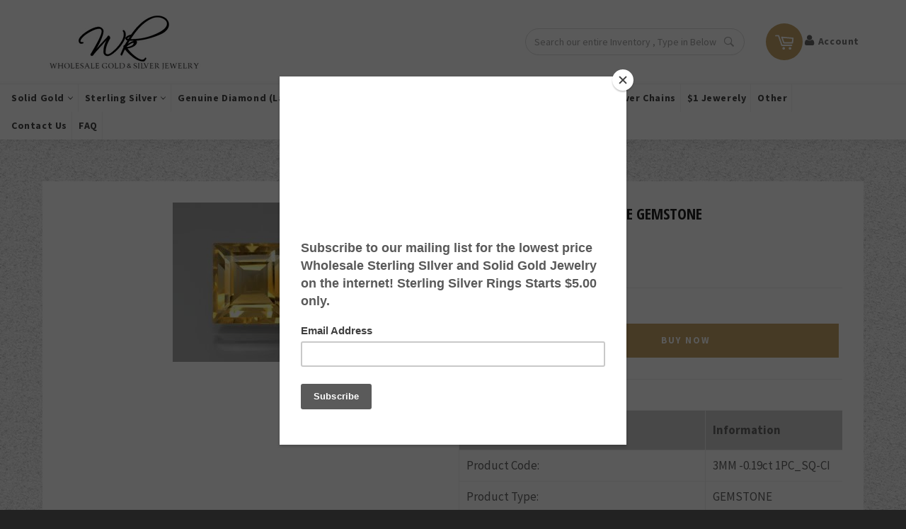

--- FILE ---
content_type: text/html; charset=utf-8
request_url: https://wholesalekings.com/products/3mm-citrine-square-loose-gemstone
body_size: 45943
content:
<!doctype html> 
<!--[if IE 9]> <html class="ie9 no-js" lang="en"> <![endif]-->
<!--[if (gt IE 9)|!(IE)]><!--> <html class="no-js" lang="en"> <!--<![endif]-->
<head>
 


  <script src="https://code.jquery.com/jquery-2.2.4.min.js"></script>
  <script>
  $m = $.noConflict();
  </script>
  <meta charset="utf-8">
  <meta http-equiv="X-UA-Compatible" content="IE=edge,chrome=1">
  <meta name="viewport" content="width=device-width,initial-scale=1">
  <meta name="google-site-verification" content="GUIhqUl_L-9nIfRFiU6JZQduQgKOiLW6DY4YZp30UN0" />
  <meta name="theme-color" content="#ffffff">

  


  <link rel="canonical" href="https://wholesalekings.com/products/3mm-citrine-square-loose-gemstone">
  <!-- "snippets/SEOManager.liquid" was not rendered, the associated app was uninstalled -->

  <!-- /snippets/social-meta-tags.liquid --><meta property="og:site_name" content="Wholesalekings.com">
<meta property="og:url" content="https://wholesalekings.com/products/3mm-citrine-square-loose-gemstone">
<meta property="og:title" content="3MM CITRINE SQUARE  LOOSE GEMSTONE">
<meta property="og:type" content="product">
<meta property="og:description" content="ET Specification Information Product Code: 3MM -0.19ct 1PC_SQ-CI Product Type: GEMSTONE Stone Type: CITRINE   Total Weight by CARAT: Date 5-2-2018   0.19CT  Stone Information Stone 1 Type: Gemstone Stone Type: CITRINE Quantity: Cut: SQUARE CUT Clarity: EYE CLEAN Color: YELLOW Stone Size: 3MM Stone Carat: 0.19CT"><meta property="og:price:amount" content="8.25">
  <meta property="og:price:currency" content="USD"><meta property="og:image" content="http://wholesalekings.com/cdn/shop/products/3mm-citrine-square-loose-gemstone-wholesale-silver-jewelry-wholesalekings-1985377501239_1024x1024.jpg?v=1598742004">
<meta property="og:image:secure_url" content="https://wholesalekings.com/cdn/shop/products/3mm-citrine-square-loose-gemstone-wholesale-silver-jewelry-wholesalekings-1985377501239_1024x1024.jpg?v=1598742004">


<meta name="twitter:card" content="summary_large_image">
<meta name="twitter:title" content="3MM CITRINE SQUARE  LOOSE GEMSTONE">
<meta name="twitter:description" content="ET Specification Information Product Code: 3MM -0.19ct 1PC_SQ-CI Product Type: GEMSTONE Stone Type: CITRINE   Total Weight by CARAT: Date 5-2-2018   0.19CT  Stone Information Stone 1 Type: Gemstone Stone Type: CITRINE Quantity: Cut: SQUARE CUT Clarity: EYE CLEAN Color: YELLOW Stone Size: 3MM Stone Carat: 0.19CT">


  <script>

    document.documentElement.className = document.documentElement.className.replace('no-js', 'js');
  </script>

  <!-- <div style="display:none;">
    <div id="message" style="padding:30px;">
      <h1>Hello!</h1>
      <p>You are in Canada, and we have a Canadian website <a href="http://shop-in-canada.myshopify.com">here</a>.</p>
    </div>
  </div> -->

  <link href="//wholesalekings.com/cdn/shop/t/13/assets/theme.scss.css?v=95358638730876478031705736737" rel="stylesheet" type="text/css" media="all" />
  <link href="//wholesalekings.com/cdn/shop/t/13/assets/custom.css?v=135656042541479461011561972176" rel="stylesheet" type="text/css" media="all" />
  
  
  
  <link href="//fonts.googleapis.com/css?family=Source+Sans+Pro:400,700" rel="stylesheet" type="text/css" media="all" />


  
    
    
    <link href="//fonts.googleapis.com/css?family=Open+Sans+Condensed:400,700" rel="stylesheet" type="text/css" media="all" />
  



  <script>
    window.theme = window.theme || {};

    theme.strings = {
      stockAvailable: "1 available",
      addToCart: "Buy Now",
      soldOut: "Sold Out",
      unavailable: "Unavailable",
      noStockAvailable: "The item could not be added to your cart because there are not enough in stock.",
      willNotShipUntil: "Will not ship until [date]",
      willBeInStockAfter: "Will be in stock after [date]",
      totalCartDiscount: "You're saving [savings]",
      addressError: "Error looking up that address",
      addressNoResults: "No results for that address",
      addressQueryLimit: "You have exceeded the Google API usage limit. Consider upgrading to a \u003ca href=\"https:\/\/developers.google.com\/maps\/premium\/usage-limits\"\u003ePremium Plan\u003c\/a\u003e.",
      authError: "There was a problem authenticating your Google Maps API Key."
    };
  </script>
  <script src="https://ajax.googleapis.com/ajax/libs/jquery/3.1.1/jquery.min.js"></script>
  <script src="//wholesalekings.com/cdn/shopifycloud/storefront/assets/themes_support/option_selection-b017cd28.js" type="text/javascript"></script>

  <!--[if (gt IE 9)|!(IE)]><!--><script src="//wholesalekings.com/cdn/shop/t/13/assets/lazysizes.min.js?v=37531750901115495291561972182" async="async"></script><!--<![endif]-->
  <!--[if lte IE 9]><script src="//wholesalekings.com/cdn/shop/t/13/assets/lazysizes.min.js?v=37531750901115495291561972182"></script><![endif]-->

  

  <!--[if (gt IE 9)|!(IE)]><!--><script src="//wholesalekings.com/cdn/shop/t/13/assets/vendor.js?v=39418018684300761971561972190" defer="defer"></script><!--<![endif]-->
  <!--[if lt IE 9]><script src="//wholesalekings.com/cdn/shop/t/13/assets/vendor.js?v=39418018684300761971561972190"></script><![endif]-->

  
  <script>
    window.theme = window.theme || {};
    theme.moneyFormat = "\u003cspan class=money\u003e${{amount}} USD\u003c\/span\u003e";
  </script>
  

  <!--[if (gt IE 9)|!(IE)]><!--><script src="//wholesalekings.com/cdn/shop/t/13/assets/theme.js?v=23397245168148426591561972186" defer="defer"></script><!--<![endif]-->
  <!--[if lte IE 9]><script src="//wholesalekings.com/cdn/shop/t/13/assets/theme.js?v=23397245168148426591561972186"></script><![endif]-->

  <script>window.performance && window.performance.mark && window.performance.mark('shopify.content_for_header.start');</script><meta name="google-site-verification" content="HGRPH36tBFG9LnTaf8FoNII-S-4EsYGS6KUgHoAvJwY">
<meta name="google-site-verification" content="GUIhqUl_L-9nIfRFiU6JZQduQgKOiLW6DY4YZp30UN0">
<meta id="shopify-digital-wallet" name="shopify-digital-wallet" content="/23202251/digital_wallets/dialog">
<meta name="shopify-checkout-api-token" content="dff733f642f9ac7312053497aecfdf38">
<meta id="in-context-paypal-metadata" data-shop-id="23202251" data-venmo-supported="false" data-environment="production" data-locale="en_US" data-paypal-v4="true" data-currency="USD">
<link rel="alternate" type="application/json+oembed" href="https://wholesalekings.com/products/3mm-citrine-square-loose-gemstone.oembed">
<script async="async" src="/checkouts/internal/preloads.js?locale=en-US"></script>
<script id="shopify-features" type="application/json">{"accessToken":"dff733f642f9ac7312053497aecfdf38","betas":["rich-media-storefront-analytics"],"domain":"wholesalekings.com","predictiveSearch":true,"shopId":23202251,"locale":"en"}</script>
<script>var Shopify = Shopify || {};
Shopify.shop = "dailyjewelry.myshopify.com";
Shopify.locale = "en";
Shopify.currency = {"active":"USD","rate":"1.0"};
Shopify.country = "US";
Shopify.theme = {"name":"[BoostCommerce] Live theme with filter \u0026 search 1","id":37845860407,"schema_name":"Venture","schema_version":"2.3.1","theme_store_id":null,"role":"main"};
Shopify.theme.handle = "null";
Shopify.theme.style = {"id":null,"handle":null};
Shopify.cdnHost = "wholesalekings.com/cdn";
Shopify.routes = Shopify.routes || {};
Shopify.routes.root = "/";</script>
<script type="module">!function(o){(o.Shopify=o.Shopify||{}).modules=!0}(window);</script>
<script>!function(o){function n(){var o=[];function n(){o.push(Array.prototype.slice.apply(arguments))}return n.q=o,n}var t=o.Shopify=o.Shopify||{};t.loadFeatures=n(),t.autoloadFeatures=n()}(window);</script>
<script id="shop-js-analytics" type="application/json">{"pageType":"product"}</script>
<script defer="defer" async type="module" src="//wholesalekings.com/cdn/shopifycloud/shop-js/modules/v2/client.init-shop-cart-sync_C5BV16lS.en.esm.js"></script>
<script defer="defer" async type="module" src="//wholesalekings.com/cdn/shopifycloud/shop-js/modules/v2/chunk.common_CygWptCX.esm.js"></script>
<script type="module">
  await import("//wholesalekings.com/cdn/shopifycloud/shop-js/modules/v2/client.init-shop-cart-sync_C5BV16lS.en.esm.js");
await import("//wholesalekings.com/cdn/shopifycloud/shop-js/modules/v2/chunk.common_CygWptCX.esm.js");

  window.Shopify.SignInWithShop?.initShopCartSync?.({"fedCMEnabled":true,"windoidEnabled":true});

</script>
<script>(function() {
  var isLoaded = false;
  function asyncLoad() {
    if (isLoaded) return;
    isLoaded = true;
    var urls = ["https:\/\/chimpstatic.com\/mcjs-connected\/js\/users\/a9a567a683613fb303461b47f\/ec3d62694a26ffca40d296d45.js?shop=dailyjewelry.myshopify.com","\/\/static.zotabox.com\/6\/5\/65a779ef3ccf9bd2996e402886df0dde\/widgets.js?shop=dailyjewelry.myshopify.com","https:\/\/cdn.shopify.com\/s\/files\/1\/2320\/2251\/t\/9\/assets\/tipo.auction.init.js?shop=dailyjewelry.myshopify.com","https:\/\/trust.conversionbear.com\/script?app=trust_badge\u0026shop=dailyjewelry.myshopify.com","https:\/\/rec.autocommerce.io\/recommender_javascript?shop=dailyjewelry.myshopify.com","https:\/\/www.adevole.com\/products\/whatsapp-leads\/assets\/js\/shopify-script.js?shop=dailyjewelry.myshopify.com","https:\/\/cdn.autoketing.org\/sdk-cdn\/currency-convert\/dist\/currency-convert-embed.js?shop=dailyjewelry.myshopify.com","https:\/\/static2.rapidsearch.dev\/resultpage.js?shop=dailyjewelry.myshopify.com","https:\/\/cdn.tabarn.app\/cdn\/automatic-discount\/automatic-discount-v2.min.js?shop=dailyjewelry.myshopify.com","https:\/\/reconvert-cdn.com\/assets\/js\/store_reconvert_node.js?v=2\u0026scid=NTUyNWNjODU4NThlMDZjZGY2MTZkOWIwNjA5NTcyOGEuYWQ0ZjdhZGU3ODc3NTI0MmRkODU2ZmJiN2FmMjNlMzQ=\u0026shop=dailyjewelry.myshopify.com","https:\/\/reconvert-cdn.com\/assets\/js\/reconvert_script_tags.mini.js?scid=ZUYvYUpscUplb2xSNEZCd3lDUkMzQT09\u0026shop=dailyjewelry.myshopify.com","https:\/\/customer-first-focus.b-cdn.net\/cffPCLoader_min.js?shop=dailyjewelry.myshopify.com","https:\/\/my.fpcdn.me\/embed\/shopify\/dailyjewelry.myshopify.com\/embed.js?v=490693\u0026shop=dailyjewelry.myshopify.com"];
    for (var i = 0; i < urls.length; i++) {
      var s = document.createElement('script');
      s.type = 'text/javascript';
      s.async = true;
      s.src = urls[i];
      var x = document.getElementsByTagName('script')[0];
      x.parentNode.insertBefore(s, x);
    }
  };
  if(window.attachEvent) {
    window.attachEvent('onload', asyncLoad);
  } else {
    window.addEventListener('load', asyncLoad, false);
  }
})();</script>
<script id="__st">var __st={"a":23202251,"offset":28800,"reqid":"cde5c097-f819-4b82-8a72-2a946f76ec16-1768670133","pageurl":"wholesalekings.com\/products\/3mm-citrine-square-loose-gemstone","u":"59bdfc54d9ba","p":"product","rtyp":"product","rid":504804442167};</script>
<script>window.ShopifyPaypalV4VisibilityTracking = true;</script>
<script id="captcha-bootstrap">!function(){'use strict';const t='contact',e='account',n='new_comment',o=[[t,t],['blogs',n],['comments',n],[t,'customer']],c=[[e,'customer_login'],[e,'guest_login'],[e,'recover_customer_password'],[e,'create_customer']],r=t=>t.map((([t,e])=>`form[action*='/${t}']:not([data-nocaptcha='true']) input[name='form_type'][value='${e}']`)).join(','),a=t=>()=>t?[...document.querySelectorAll(t)].map((t=>t.form)):[];function s(){const t=[...o],e=r(t);return a(e)}const i='password',u='form_key',d=['recaptcha-v3-token','g-recaptcha-response','h-captcha-response',i],f=()=>{try{return window.sessionStorage}catch{return}},m='__shopify_v',_=t=>t.elements[u];function p(t,e,n=!1){try{const o=window.sessionStorage,c=JSON.parse(o.getItem(e)),{data:r}=function(t){const{data:e,action:n}=t;return t[m]||n?{data:e,action:n}:{data:t,action:n}}(c);for(const[e,n]of Object.entries(r))t.elements[e]&&(t.elements[e].value=n);n&&o.removeItem(e)}catch(o){console.error('form repopulation failed',{error:o})}}const l='form_type',E='cptcha';function T(t){t.dataset[E]=!0}const w=window,h=w.document,L='Shopify',v='ce_forms',y='captcha';let A=!1;((t,e)=>{const n=(g='f06e6c50-85a8-45c8-87d0-21a2b65856fe',I='https://cdn.shopify.com/shopifycloud/storefront-forms-hcaptcha/ce_storefront_forms_captcha_hcaptcha.v1.5.2.iife.js',D={infoText:'Protected by hCaptcha',privacyText:'Privacy',termsText:'Terms'},(t,e,n)=>{const o=w[L][v],c=o.bindForm;if(c)return c(t,g,e,D).then(n);var r;o.q.push([[t,g,e,D],n]),r=I,A||(h.body.append(Object.assign(h.createElement('script'),{id:'captcha-provider',async:!0,src:r})),A=!0)});var g,I,D;w[L]=w[L]||{},w[L][v]=w[L][v]||{},w[L][v].q=[],w[L][y]=w[L][y]||{},w[L][y].protect=function(t,e){n(t,void 0,e),T(t)},Object.freeze(w[L][y]),function(t,e,n,w,h,L){const[v,y,A,g]=function(t,e,n){const i=e?o:[],u=t?c:[],d=[...i,...u],f=r(d),m=r(i),_=r(d.filter((([t,e])=>n.includes(e))));return[a(f),a(m),a(_),s()]}(w,h,L),I=t=>{const e=t.target;return e instanceof HTMLFormElement?e:e&&e.form},D=t=>v().includes(t);t.addEventListener('submit',(t=>{const e=I(t);if(!e)return;const n=D(e)&&!e.dataset.hcaptchaBound&&!e.dataset.recaptchaBound,o=_(e),c=g().includes(e)&&(!o||!o.value);(n||c)&&t.preventDefault(),c&&!n&&(function(t){try{if(!f())return;!function(t){const e=f();if(!e)return;const n=_(t);if(!n)return;const o=n.value;o&&e.removeItem(o)}(t);const e=Array.from(Array(32),(()=>Math.random().toString(36)[2])).join('');!function(t,e){_(t)||t.append(Object.assign(document.createElement('input'),{type:'hidden',name:u})),t.elements[u].value=e}(t,e),function(t,e){const n=f();if(!n)return;const o=[...t.querySelectorAll(`input[type='${i}']`)].map((({name:t})=>t)),c=[...d,...o],r={};for(const[a,s]of new FormData(t).entries())c.includes(a)||(r[a]=s);n.setItem(e,JSON.stringify({[m]:1,action:t.action,data:r}))}(t,e)}catch(e){console.error('failed to persist form',e)}}(e),e.submit())}));const S=(t,e)=>{t&&!t.dataset[E]&&(n(t,e.some((e=>e===t))),T(t))};for(const o of['focusin','change'])t.addEventListener(o,(t=>{const e=I(t);D(e)&&S(e,y())}));const B=e.get('form_key'),M=e.get(l),P=B&&M;t.addEventListener('DOMContentLoaded',(()=>{const t=y();if(P)for(const e of t)e.elements[l].value===M&&p(e,B);[...new Set([...A(),...v().filter((t=>'true'===t.dataset.shopifyCaptcha))])].forEach((e=>S(e,t)))}))}(h,new URLSearchParams(w.location.search),n,t,e,['guest_login'])})(!0,!0)}();</script>
<script integrity="sha256-4kQ18oKyAcykRKYeNunJcIwy7WH5gtpwJnB7kiuLZ1E=" data-source-attribution="shopify.loadfeatures" defer="defer" src="//wholesalekings.com/cdn/shopifycloud/storefront/assets/storefront/load_feature-a0a9edcb.js" crossorigin="anonymous"></script>
<script data-source-attribution="shopify.dynamic_checkout.dynamic.init">var Shopify=Shopify||{};Shopify.PaymentButton=Shopify.PaymentButton||{isStorefrontPortableWallets:!0,init:function(){window.Shopify.PaymentButton.init=function(){};var t=document.createElement("script");t.src="https://wholesalekings.com/cdn/shopifycloud/portable-wallets/latest/portable-wallets.en.js",t.type="module",document.head.appendChild(t)}};
</script>
<script data-source-attribution="shopify.dynamic_checkout.buyer_consent">
  function portableWalletsHideBuyerConsent(e){var t=document.getElementById("shopify-buyer-consent"),n=document.getElementById("shopify-subscription-policy-button");t&&n&&(t.classList.add("hidden"),t.setAttribute("aria-hidden","true"),n.removeEventListener("click",e))}function portableWalletsShowBuyerConsent(e){var t=document.getElementById("shopify-buyer-consent"),n=document.getElementById("shopify-subscription-policy-button");t&&n&&(t.classList.remove("hidden"),t.removeAttribute("aria-hidden"),n.addEventListener("click",e))}window.Shopify?.PaymentButton&&(window.Shopify.PaymentButton.hideBuyerConsent=portableWalletsHideBuyerConsent,window.Shopify.PaymentButton.showBuyerConsent=portableWalletsShowBuyerConsent);
</script>
<script data-source-attribution="shopify.dynamic_checkout.cart.bootstrap">document.addEventListener("DOMContentLoaded",(function(){function t(){return document.querySelector("shopify-accelerated-checkout-cart, shopify-accelerated-checkout")}if(t())Shopify.PaymentButton.init();else{new MutationObserver((function(e,n){t()&&(Shopify.PaymentButton.init(),n.disconnect())})).observe(document.body,{childList:!0,subtree:!0})}}));
</script>
<link id="shopify-accelerated-checkout-styles" rel="stylesheet" media="screen" href="https://wholesalekings.com/cdn/shopifycloud/portable-wallets/latest/accelerated-checkout-backwards-compat.css" crossorigin="anonymous">
<style id="shopify-accelerated-checkout-cart">
        #shopify-buyer-consent {
  margin-top: 1em;
  display: inline-block;
  width: 100%;
}

#shopify-buyer-consent.hidden {
  display: none;
}

#shopify-subscription-policy-button {
  background: none;
  border: none;
  padding: 0;
  text-decoration: underline;
  font-size: inherit;
  cursor: pointer;
}

#shopify-subscription-policy-button::before {
  box-shadow: none;
}

      </style>

<script>window.performance && window.performance.mark && window.performance.mark('shopify.content_for_header.end');</script>
  <script>
    window.mlvedaShopCurrency = "USD";
    window.shopCurrency = "USD";
    window.supported_currencies = "GBP CAD USD AUD";
  </script>


<!-- Dynamic Remarketing -->
<script type="text/javascript">
    function upd_dot(a){
        var str = new String(a);
        var st = str.replace(",",".");
        return parseFloat(st);
    }

    
    var pr_prs = upd_dot("8.25");
    var pr_id = "504804442167";
    var dataLayer =[
        {
            dynx_itemid: pr_id,
            dynx_pagetype: "offerdetail",
            dynx_totalvalue: pr_prs,
            ecomm_prodid: pr_id,
			ecomm_pagetype: "offerdetail",
			ecomm_totalvalue: pr_prs
        }];
    var google_tag_params = {
        dynx_itemid: pr_id,
        dynx_pagetype: 'offerdetail',
        dynx_totalvalue: pr_prs,
        ecomm_prodid: pr_id,
		ecomm_pagetype: "offerdetail",
		ecomm_totalvalue: pr_prs
    };

    

</script>
<!-- End Dynamic Remarketing -->

<!-- Google Tag Manager -->
<script>(function(w,d,s,l,i){w[l]=w[l]||[];w[l].push({'gtm.start':
new Date().getTime(),event:'gtm.js'});var f=d.getElementsByTagName(s)[0],
j=d.createElement(s),dl=l!='dataLayer'?'&l='+l:'';j.async=true;j.src=
'https://www.googletagmanager.com/gtm.js?id='+i+dl;f.parentNode.insertBefore(j,f);
})(window,document,'script','dataLayer','GTM-5VXTSQC');</script>
<!-- End Google Tag Manager -->













  


  <script type="text/javascript">
    window.RapidSearchAdmin = false;
  </script>


<link href="https://monorail-edge.shopifysvc.com" rel="dns-prefetch">
<script>(function(){if ("sendBeacon" in navigator && "performance" in window) {try {var session_token_from_headers = performance.getEntriesByType('navigation')[0].serverTiming.find(x => x.name == '_s').description;} catch {var session_token_from_headers = undefined;}var session_cookie_matches = document.cookie.match(/_shopify_s=([^;]*)/);var session_token_from_cookie = session_cookie_matches && session_cookie_matches.length === 2 ? session_cookie_matches[1] : "";var session_token = session_token_from_headers || session_token_from_cookie || "";function handle_abandonment_event(e) {var entries = performance.getEntries().filter(function(entry) {return /monorail-edge.shopifysvc.com/.test(entry.name);});if (!window.abandonment_tracked && entries.length === 0) {window.abandonment_tracked = true;var currentMs = Date.now();var navigation_start = performance.timing.navigationStart;var payload = {shop_id: 23202251,url: window.location.href,navigation_start,duration: currentMs - navigation_start,session_token,page_type: "product"};window.navigator.sendBeacon("https://monorail-edge.shopifysvc.com/v1/produce", JSON.stringify({schema_id: "online_store_buyer_site_abandonment/1.1",payload: payload,metadata: {event_created_at_ms: currentMs,event_sent_at_ms: currentMs}}));}}window.addEventListener('pagehide', handle_abandonment_event);}}());</script>
<script id="web-pixels-manager-setup">(function e(e,d,r,n,o){if(void 0===o&&(o={}),!Boolean(null===(a=null===(i=window.Shopify)||void 0===i?void 0:i.analytics)||void 0===a?void 0:a.replayQueue)){var i,a;window.Shopify=window.Shopify||{};var t=window.Shopify;t.analytics=t.analytics||{};var s=t.analytics;s.replayQueue=[],s.publish=function(e,d,r){return s.replayQueue.push([e,d,r]),!0};try{self.performance.mark("wpm:start")}catch(e){}var l=function(){var e={modern:/Edge?\/(1{2}[4-9]|1[2-9]\d|[2-9]\d{2}|\d{4,})\.\d+(\.\d+|)|Firefox\/(1{2}[4-9]|1[2-9]\d|[2-9]\d{2}|\d{4,})\.\d+(\.\d+|)|Chrom(ium|e)\/(9{2}|\d{3,})\.\d+(\.\d+|)|(Maci|X1{2}).+ Version\/(15\.\d+|(1[6-9]|[2-9]\d|\d{3,})\.\d+)([,.]\d+|)( \(\w+\)|)( Mobile\/\w+|) Safari\/|Chrome.+OPR\/(9{2}|\d{3,})\.\d+\.\d+|(CPU[ +]OS|iPhone[ +]OS|CPU[ +]iPhone|CPU IPhone OS|CPU iPad OS)[ +]+(15[._]\d+|(1[6-9]|[2-9]\d|\d{3,})[._]\d+)([._]\d+|)|Android:?[ /-](13[3-9]|1[4-9]\d|[2-9]\d{2}|\d{4,})(\.\d+|)(\.\d+|)|Android.+Firefox\/(13[5-9]|1[4-9]\d|[2-9]\d{2}|\d{4,})\.\d+(\.\d+|)|Android.+Chrom(ium|e)\/(13[3-9]|1[4-9]\d|[2-9]\d{2}|\d{4,})\.\d+(\.\d+|)|SamsungBrowser\/([2-9]\d|\d{3,})\.\d+/,legacy:/Edge?\/(1[6-9]|[2-9]\d|\d{3,})\.\d+(\.\d+|)|Firefox\/(5[4-9]|[6-9]\d|\d{3,})\.\d+(\.\d+|)|Chrom(ium|e)\/(5[1-9]|[6-9]\d|\d{3,})\.\d+(\.\d+|)([\d.]+$|.*Safari\/(?![\d.]+ Edge\/[\d.]+$))|(Maci|X1{2}).+ Version\/(10\.\d+|(1[1-9]|[2-9]\d|\d{3,})\.\d+)([,.]\d+|)( \(\w+\)|)( Mobile\/\w+|) Safari\/|Chrome.+OPR\/(3[89]|[4-9]\d|\d{3,})\.\d+\.\d+|(CPU[ +]OS|iPhone[ +]OS|CPU[ +]iPhone|CPU IPhone OS|CPU iPad OS)[ +]+(10[._]\d+|(1[1-9]|[2-9]\d|\d{3,})[._]\d+)([._]\d+|)|Android:?[ /-](13[3-9]|1[4-9]\d|[2-9]\d{2}|\d{4,})(\.\d+|)(\.\d+|)|Mobile Safari.+OPR\/([89]\d|\d{3,})\.\d+\.\d+|Android.+Firefox\/(13[5-9]|1[4-9]\d|[2-9]\d{2}|\d{4,})\.\d+(\.\d+|)|Android.+Chrom(ium|e)\/(13[3-9]|1[4-9]\d|[2-9]\d{2}|\d{4,})\.\d+(\.\d+|)|Android.+(UC? ?Browser|UCWEB|U3)[ /]?(15\.([5-9]|\d{2,})|(1[6-9]|[2-9]\d|\d{3,})\.\d+)\.\d+|SamsungBrowser\/(5\.\d+|([6-9]|\d{2,})\.\d+)|Android.+MQ{2}Browser\/(14(\.(9|\d{2,})|)|(1[5-9]|[2-9]\d|\d{3,})(\.\d+|))(\.\d+|)|K[Aa][Ii]OS\/(3\.\d+|([4-9]|\d{2,})\.\d+)(\.\d+|)/},d=e.modern,r=e.legacy,n=navigator.userAgent;return n.match(d)?"modern":n.match(r)?"legacy":"unknown"}(),u="modern"===l?"modern":"legacy",c=(null!=n?n:{modern:"",legacy:""})[u],f=function(e){return[e.baseUrl,"/wpm","/b",e.hashVersion,"modern"===e.buildTarget?"m":"l",".js"].join("")}({baseUrl:d,hashVersion:r,buildTarget:u}),m=function(e){var d=e.version,r=e.bundleTarget,n=e.surface,o=e.pageUrl,i=e.monorailEndpoint;return{emit:function(e){var a=e.status,t=e.errorMsg,s=(new Date).getTime(),l=JSON.stringify({metadata:{event_sent_at_ms:s},events:[{schema_id:"web_pixels_manager_load/3.1",payload:{version:d,bundle_target:r,page_url:o,status:a,surface:n,error_msg:t},metadata:{event_created_at_ms:s}}]});if(!i)return console&&console.warn&&console.warn("[Web Pixels Manager] No Monorail endpoint provided, skipping logging."),!1;try{return self.navigator.sendBeacon.bind(self.navigator)(i,l)}catch(e){}var u=new XMLHttpRequest;try{return u.open("POST",i,!0),u.setRequestHeader("Content-Type","text/plain"),u.send(l),!0}catch(e){return console&&console.warn&&console.warn("[Web Pixels Manager] Got an unhandled error while logging to Monorail."),!1}}}}({version:r,bundleTarget:l,surface:e.surface,pageUrl:self.location.href,monorailEndpoint:e.monorailEndpoint});try{o.browserTarget=l,function(e){var d=e.src,r=e.async,n=void 0===r||r,o=e.onload,i=e.onerror,a=e.sri,t=e.scriptDataAttributes,s=void 0===t?{}:t,l=document.createElement("script"),u=document.querySelector("head"),c=document.querySelector("body");if(l.async=n,l.src=d,a&&(l.integrity=a,l.crossOrigin="anonymous"),s)for(var f in s)if(Object.prototype.hasOwnProperty.call(s,f))try{l.dataset[f]=s[f]}catch(e){}if(o&&l.addEventListener("load",o),i&&l.addEventListener("error",i),u)u.appendChild(l);else{if(!c)throw new Error("Did not find a head or body element to append the script");c.appendChild(l)}}({src:f,async:!0,onload:function(){if(!function(){var e,d;return Boolean(null===(d=null===(e=window.Shopify)||void 0===e?void 0:e.analytics)||void 0===d?void 0:d.initialized)}()){var d=window.webPixelsManager.init(e)||void 0;if(d){var r=window.Shopify.analytics;r.replayQueue.forEach((function(e){var r=e[0],n=e[1],o=e[2];d.publishCustomEvent(r,n,o)})),r.replayQueue=[],r.publish=d.publishCustomEvent,r.visitor=d.visitor,r.initialized=!0}}},onerror:function(){return m.emit({status:"failed",errorMsg:"".concat(f," has failed to load")})},sri:function(e){var d=/^sha384-[A-Za-z0-9+/=]+$/;return"string"==typeof e&&d.test(e)}(c)?c:"",scriptDataAttributes:o}),m.emit({status:"loading"})}catch(e){m.emit({status:"failed",errorMsg:(null==e?void 0:e.message)||"Unknown error"})}}})({shopId: 23202251,storefrontBaseUrl: "https://wholesalekings.com",extensionsBaseUrl: "https://extensions.shopifycdn.com/cdn/shopifycloud/web-pixels-manager",monorailEndpoint: "https://monorail-edge.shopifysvc.com/unstable/produce_batch",surface: "storefront-renderer",enabledBetaFlags: ["2dca8a86"],webPixelsConfigList: [{"id":"1349288188","configuration":"{\"config\":\"{\\\"google_tag_ids\\\":[\\\"G-CVXT2J7TMH\\\"],\\\"target_country\\\":\\\"US\\\",\\\"gtag_events\\\":[{\\\"type\\\":\\\"search\\\",\\\"action_label\\\":\\\"AW-985463493\\\/OX6dCJuc45kbEMX189UD\\\"},{\\\"type\\\":\\\"begin_checkout\\\",\\\"action_label\\\":\\\"AW-985463493\\\/1xl0CI-c45kbEMX189UD\\\"},{\\\"type\\\":\\\"view_item\\\",\\\"action_label\\\":\\\"AW-985463493\\\/Uo2iCJic45kbEMX189UD\\\"},{\\\"type\\\":\\\"purchase\\\",\\\"action_label\\\":\\\"AW-985463493\\\/yQWsCIyc45kbEMX189UD\\\"},{\\\"type\\\":\\\"page_view\\\",\\\"action_label\\\":\\\"AW-985463493\\\/YdXCCJWc45kbEMX189UD\\\"},{\\\"type\\\":\\\"add_payment_info\\\",\\\"action_label\\\":\\\"AW-985463493\\\/bliOCMm-55kbEMX189UD\\\"},{\\\"type\\\":\\\"add_to_cart\\\",\\\"action_label\\\":\\\"AW-985463493\\\/xzUFCJKc45kbEMX189UD\\\"}],\\\"enable_monitoring_mode\\\":false}\"}","eventPayloadVersion":"v1","runtimeContext":"OPEN","scriptVersion":"b2a88bafab3e21179ed38636efcd8a93","type":"APP","apiClientId":1780363,"privacyPurposes":[],"dataSharingAdjustments":{"protectedCustomerApprovalScopes":["read_customer_address","read_customer_email","read_customer_name","read_customer_personal_data","read_customer_phone"]}},{"id":"954204412","configuration":"{\"storeId\":\"dailyjewelry.myshopify.com\"}","eventPayloadVersion":"v1","runtimeContext":"STRICT","scriptVersion":"e7ff4835c2df0be089f361b898b8b040","type":"APP","apiClientId":3440817,"privacyPurposes":["ANALYTICS"],"dataSharingAdjustments":{"protectedCustomerApprovalScopes":["read_customer_personal_data"]}},{"id":"shopify-app-pixel","configuration":"{}","eventPayloadVersion":"v1","runtimeContext":"STRICT","scriptVersion":"0450","apiClientId":"shopify-pixel","type":"APP","privacyPurposes":["ANALYTICS","MARKETING"]},{"id":"shopify-custom-pixel","eventPayloadVersion":"v1","runtimeContext":"LAX","scriptVersion":"0450","apiClientId":"shopify-pixel","type":"CUSTOM","privacyPurposes":["ANALYTICS","MARKETING"]}],isMerchantRequest: false,initData: {"shop":{"name":"Wholesalekings.com","paymentSettings":{"currencyCode":"USD"},"myshopifyDomain":"dailyjewelry.myshopify.com","countryCode":"HK","storefrontUrl":"https:\/\/wholesalekings.com"},"customer":null,"cart":null,"checkout":null,"productVariants":[{"price":{"amount":8.25,"currencyCode":"USD"},"product":{"title":"3MM CITRINE SQUARE  LOOSE GEMSTONE","vendor":"dailyjewelry","id":"504804442167","untranslatedTitle":"3MM CITRINE SQUARE  LOOSE GEMSTONE","url":"\/products\/3mm-citrine-square-loose-gemstone","type":""},"id":"6871238017079","image":{"src":"\/\/wholesalekings.com\/cdn\/shop\/products\/3mm-citrine-square-loose-gemstone-wholesale-silver-jewelry-wholesalekings-1985377501239.jpg?v=1598742004"},"sku":"3MM -0.19ct 1PC_SQ-CI","title":"Default Title","untranslatedTitle":"Default Title"}],"purchasingCompany":null},},"https://wholesalekings.com/cdn","fcfee988w5aeb613cpc8e4bc33m6693e112",{"modern":"","legacy":""},{"shopId":"23202251","storefrontBaseUrl":"https:\/\/wholesalekings.com","extensionBaseUrl":"https:\/\/extensions.shopifycdn.com\/cdn\/shopifycloud\/web-pixels-manager","surface":"storefront-renderer","enabledBetaFlags":"[\"2dca8a86\"]","isMerchantRequest":"false","hashVersion":"fcfee988w5aeb613cpc8e4bc33m6693e112","publish":"custom","events":"[[\"page_viewed\",{}],[\"product_viewed\",{\"productVariant\":{\"price\":{\"amount\":8.25,\"currencyCode\":\"USD\"},\"product\":{\"title\":\"3MM CITRINE SQUARE  LOOSE GEMSTONE\",\"vendor\":\"dailyjewelry\",\"id\":\"504804442167\",\"untranslatedTitle\":\"3MM CITRINE SQUARE  LOOSE GEMSTONE\",\"url\":\"\/products\/3mm-citrine-square-loose-gemstone\",\"type\":\"\"},\"id\":\"6871238017079\",\"image\":{\"src\":\"\/\/wholesalekings.com\/cdn\/shop\/products\/3mm-citrine-square-loose-gemstone-wholesale-silver-jewelry-wholesalekings-1985377501239.jpg?v=1598742004\"},\"sku\":\"3MM -0.19ct 1PC_SQ-CI\",\"title\":\"Default Title\",\"untranslatedTitle\":\"Default Title\"}}]]"});</script><script>
  window.ShopifyAnalytics = window.ShopifyAnalytics || {};
  window.ShopifyAnalytics.meta = window.ShopifyAnalytics.meta || {};
  window.ShopifyAnalytics.meta.currency = 'USD';
  var meta = {"product":{"id":504804442167,"gid":"gid:\/\/shopify\/Product\/504804442167","vendor":"dailyjewelry","type":"","handle":"3mm-citrine-square-loose-gemstone","variants":[{"id":6871238017079,"price":825,"name":"3MM CITRINE SQUARE  LOOSE GEMSTONE","public_title":null,"sku":"3MM -0.19ct 1PC_SQ-CI"}],"remote":false},"page":{"pageType":"product","resourceType":"product","resourceId":504804442167,"requestId":"cde5c097-f819-4b82-8a72-2a946f76ec16-1768670133"}};
  for (var attr in meta) {
    window.ShopifyAnalytics.meta[attr] = meta[attr];
  }
</script>
<script class="analytics">
  (function () {
    var customDocumentWrite = function(content) {
      var jquery = null;

      if (window.jQuery) {
        jquery = window.jQuery;
      } else if (window.Checkout && window.Checkout.$) {
        jquery = window.Checkout.$;
      }

      if (jquery) {
        jquery('body').append(content);
      }
    };

    var hasLoggedConversion = function(token) {
      if (token) {
        return document.cookie.indexOf('loggedConversion=' + token) !== -1;
      }
      return false;
    }

    var setCookieIfConversion = function(token) {
      if (token) {
        var twoMonthsFromNow = new Date(Date.now());
        twoMonthsFromNow.setMonth(twoMonthsFromNow.getMonth() + 2);

        document.cookie = 'loggedConversion=' + token + '; expires=' + twoMonthsFromNow;
      }
    }

    var trekkie = window.ShopifyAnalytics.lib = window.trekkie = window.trekkie || [];
    if (trekkie.integrations) {
      return;
    }
    trekkie.methods = [
      'identify',
      'page',
      'ready',
      'track',
      'trackForm',
      'trackLink'
    ];
    trekkie.factory = function(method) {
      return function() {
        var args = Array.prototype.slice.call(arguments);
        args.unshift(method);
        trekkie.push(args);
        return trekkie;
      };
    };
    for (var i = 0; i < trekkie.methods.length; i++) {
      var key = trekkie.methods[i];
      trekkie[key] = trekkie.factory(key);
    }
    trekkie.load = function(config) {
      trekkie.config = config || {};
      trekkie.config.initialDocumentCookie = document.cookie;
      var first = document.getElementsByTagName('script')[0];
      var script = document.createElement('script');
      script.type = 'text/javascript';
      script.onerror = function(e) {
        var scriptFallback = document.createElement('script');
        scriptFallback.type = 'text/javascript';
        scriptFallback.onerror = function(error) {
                var Monorail = {
      produce: function produce(monorailDomain, schemaId, payload) {
        var currentMs = new Date().getTime();
        var event = {
          schema_id: schemaId,
          payload: payload,
          metadata: {
            event_created_at_ms: currentMs,
            event_sent_at_ms: currentMs
          }
        };
        return Monorail.sendRequest("https://" + monorailDomain + "/v1/produce", JSON.stringify(event));
      },
      sendRequest: function sendRequest(endpointUrl, payload) {
        // Try the sendBeacon API
        if (window && window.navigator && typeof window.navigator.sendBeacon === 'function' && typeof window.Blob === 'function' && !Monorail.isIos12()) {
          var blobData = new window.Blob([payload], {
            type: 'text/plain'
          });

          if (window.navigator.sendBeacon(endpointUrl, blobData)) {
            return true;
          } // sendBeacon was not successful

        } // XHR beacon

        var xhr = new XMLHttpRequest();

        try {
          xhr.open('POST', endpointUrl);
          xhr.setRequestHeader('Content-Type', 'text/plain');
          xhr.send(payload);
        } catch (e) {
          console.log(e);
        }

        return false;
      },
      isIos12: function isIos12() {
        return window.navigator.userAgent.lastIndexOf('iPhone; CPU iPhone OS 12_') !== -1 || window.navigator.userAgent.lastIndexOf('iPad; CPU OS 12_') !== -1;
      }
    };
    Monorail.produce('monorail-edge.shopifysvc.com',
      'trekkie_storefront_load_errors/1.1',
      {shop_id: 23202251,
      theme_id: 37845860407,
      app_name: "storefront",
      context_url: window.location.href,
      source_url: "//wholesalekings.com/cdn/s/trekkie.storefront.cd680fe47e6c39ca5d5df5f0a32d569bc48c0f27.min.js"});

        };
        scriptFallback.async = true;
        scriptFallback.src = '//wholesalekings.com/cdn/s/trekkie.storefront.cd680fe47e6c39ca5d5df5f0a32d569bc48c0f27.min.js';
        first.parentNode.insertBefore(scriptFallback, first);
      };
      script.async = true;
      script.src = '//wholesalekings.com/cdn/s/trekkie.storefront.cd680fe47e6c39ca5d5df5f0a32d569bc48c0f27.min.js';
      first.parentNode.insertBefore(script, first);
    };
    trekkie.load(
      {"Trekkie":{"appName":"storefront","development":false,"defaultAttributes":{"shopId":23202251,"isMerchantRequest":null,"themeId":37845860407,"themeCityHash":"17581949512915119597","contentLanguage":"en","currency":"USD","eventMetadataId":"59dd94a4-7374-4b6d-b315-5c6324a2e9cb"},"isServerSideCookieWritingEnabled":true,"monorailRegion":"shop_domain","enabledBetaFlags":["65f19447"]},"Session Attribution":{},"S2S":{"facebookCapiEnabled":false,"source":"trekkie-storefront-renderer","apiClientId":580111}}
    );

    var loaded = false;
    trekkie.ready(function() {
      if (loaded) return;
      loaded = true;

      window.ShopifyAnalytics.lib = window.trekkie;

      var originalDocumentWrite = document.write;
      document.write = customDocumentWrite;
      try { window.ShopifyAnalytics.merchantGoogleAnalytics.call(this); } catch(error) {};
      document.write = originalDocumentWrite;

      window.ShopifyAnalytics.lib.page(null,{"pageType":"product","resourceType":"product","resourceId":504804442167,"requestId":"cde5c097-f819-4b82-8a72-2a946f76ec16-1768670133","shopifyEmitted":true});

      var match = window.location.pathname.match(/checkouts\/(.+)\/(thank_you|post_purchase)/)
      var token = match? match[1]: undefined;
      if (!hasLoggedConversion(token)) {
        setCookieIfConversion(token);
        window.ShopifyAnalytics.lib.track("Viewed Product",{"currency":"USD","variantId":6871238017079,"productId":504804442167,"productGid":"gid:\/\/shopify\/Product\/504804442167","name":"3MM CITRINE SQUARE  LOOSE GEMSTONE","price":"8.25","sku":"3MM -0.19ct 1PC_SQ-CI","brand":"dailyjewelry","variant":null,"category":"","nonInteraction":true,"remote":false},undefined,undefined,{"shopifyEmitted":true});
      window.ShopifyAnalytics.lib.track("monorail:\/\/trekkie_storefront_viewed_product\/1.1",{"currency":"USD","variantId":6871238017079,"productId":504804442167,"productGid":"gid:\/\/shopify\/Product\/504804442167","name":"3MM CITRINE SQUARE  LOOSE GEMSTONE","price":"8.25","sku":"3MM -0.19ct 1PC_SQ-CI","brand":"dailyjewelry","variant":null,"category":"","nonInteraction":true,"remote":false,"referer":"https:\/\/wholesalekings.com\/products\/3mm-citrine-square-loose-gemstone"});
      }
    });


        var eventsListenerScript = document.createElement('script');
        eventsListenerScript.async = true;
        eventsListenerScript.src = "//wholesalekings.com/cdn/shopifycloud/storefront/assets/shop_events_listener-3da45d37.js";
        document.getElementsByTagName('head')[0].appendChild(eventsListenerScript);

})();</script>
  <script>
  if (!window.ga || (window.ga && typeof window.ga !== 'function')) {
    window.ga = function ga() {
      (window.ga.q = window.ga.q || []).push(arguments);
      if (window.Shopify && window.Shopify.analytics && typeof window.Shopify.analytics.publish === 'function') {
        window.Shopify.analytics.publish("ga_stub_called", {}, {sendTo: "google_osp_migration"});
      }
      console.error("Shopify's Google Analytics stub called with:", Array.from(arguments), "\nSee https://help.shopify.com/manual/promoting-marketing/pixels/pixel-migration#google for more information.");
    };
    if (window.Shopify && window.Shopify.analytics && typeof window.Shopify.analytics.publish === 'function') {
      window.Shopify.analytics.publish("ga_stub_initialized", {}, {sendTo: "google_osp_migration"});
    }
  }
</script>
<script
  defer
  src="https://wholesalekings.com/cdn/shopifycloud/perf-kit/shopify-perf-kit-3.0.4.min.js"
  data-application="storefront-renderer"
  data-shop-id="23202251"
  data-render-region="gcp-us-central1"
  data-page-type="product"
  data-theme-instance-id="37845860407"
  data-theme-name="Venture"
  data-theme-version="2.3.1"
  data-monorail-region="shop_domain"
  data-resource-timing-sampling-rate="10"
  data-shs="true"
  data-shs-beacon="true"
  data-shs-export-with-fetch="true"
  data-shs-logs-sample-rate="1"
  data-shs-beacon-endpoint="https://wholesalekings.com/api/collect"
></script>
</head>

<body class="template-product" >
<!-- Start of Littledata - Fix Google Analytics Script-->

			<script name="littledata-tracking-tag">
			(function(){
				//LittledataLayer to provide product details for Fix Google Analytics app
				//Version v3.2

				var LittledataLayer = {};
				LittledataLayer.ecommerce = {
						'currencyCode' : 'USD',
						'impressions' : []
					};
				
					
						var product = {"id":504804442167,"title":"3MM CITRINE SQUARE  LOOSE GEMSTONE","handle":"3mm-citrine-square-loose-gemstone","description":"ET\n\u003ctable style=\"width: 734px;\"\u003e\n\u003ctbody\u003e\n\u003ctr class=\"first\" style=\"height: 56px;\"\u003e\n\u003ctd bgcolor=\"#CCCCCC\" align=\"center\" class=\"style1\" style=\"height: 56px; width: 368px;\"\u003e\u003cb\u003eSpecification\u003c\/b\u003e\u003c\/td\u003e\n\u003ctd bgcolor=\"#CCCCCC\" align=\"center\" class=\"style1\" style=\"height: 56px; width: 360px;\"\u003e\u003cb\u003eInformation\u003c\/b\u003e\u003c\/td\u003e\n\u003c\/tr\u003e\n\u003ctr class=\"\" style=\"height: 20px;\"\u003e\n\u003ctd class=\"property\" style=\"height: 20px; width: 368px;\"\u003eProduct Code:\u003c\/td\u003e\n\u003ctd style=\"height: 20px; width: 360px;\"\u003e3MM -0.19ct 1PC_SQ-CI\u003c\/td\u003e\n\u003c\/tr\u003e\n\u003ctr class=\"\" style=\"height: 22px;\"\u003e\n\u003ctd class=\"property\" style=\"height: 22px; width: 368px;\"\u003eProduct Type:\u003c\/td\u003e\n\u003ctd style=\"height: 22px; width: 360px;\"\u003eGEMSTONE\u003c\/td\u003e\n\u003c\/tr\u003e\n\u003ctr class=\"\" style=\"height: 36px;\"\u003e\n\u003ctd class=\"property\" style=\"height: 36px; width: 368px;\"\u003eStone Type:\u003c\/td\u003e\n\u003ctd style=\"height: 36px; width: 360px;\"\u003e\n\u003cp\u003eCITRINE\u003c\/p\u003e\n\u003c\/td\u003e\n\u003ctd style=\"height: 36px; width: 10px;\"\u003e\u003c\/td\u003e\n\u003ctd class=\"property\" style=\"height: 36px; width: 5px;\"\u003e\n\u003cp\u003e \u003c\/p\u003e\n\u003c\/td\u003e\n\u003c\/tr\u003e\n\u003ctr class=\"\" style=\"height: 8px;\"\u003e\n\u003ctd class=\"property\" style=\"height: 8px; width: 368px;\"\u003e\n\u003cp\u003eTotal Weight by CARAT:\u003c\/p\u003e\n\u003cp\u003eDate 5-2-2018\u003c\/p\u003e\n\u003cp\u003e \u003c\/p\u003e\n\u003c\/td\u003e\n\u003ctd style=\"height: 8px; width: 360px;\"\u003e0.19CT\u003c\/td\u003e\n\u003c\/tr\u003e\n\u003c\/tbody\u003e\n\u003c\/table\u003e\n\u003cp\u003e \u003cstrong\u003eStone Information\u003c\/strong\u003e\u003c\/p\u003e\n\u003ctable width=\"100%\"\u003e\n\u003ctbody\u003e\n\u003ctr style=\"height: 22px;\"\u003e\n\u003ctd bgcolor=\"#CCCCCC\" align=\"center\" class=\"style1\" style=\"height: 22px;\"\u003eStone 1 Type:\u003c\/td\u003e\n\u003ctd bgcolor=\"#CCCCCC\" align=\"center\" class=\"style1\" style=\"height: 22px;\"\u003e\u003cb\u003eGemstone\u003c\/b\u003e\u003c\/td\u003e\n\u003c\/tr\u003e\n\u003ctr class=\"\" style=\"height: 19px;\"\u003e\n\u003ctd class=\"property\" style=\"height: 19px;\"\u003eStone Type:\u003c\/td\u003e\n\u003ctd style=\"height: 19px;\"\u003e\u003cspan\u003eCITRINE\u003c\/span\u003e\u003c\/td\u003e\n\u003c\/tr\u003e\n\u003ctr class=\"alternate\" style=\"height: 22px;\"\u003e\n\u003ctd class=\"property\" style=\"height: 22px;\"\u003eQuantity:\u003c\/td\u003e\n\u003ctd style=\"height: 22px;\"\u003e\u003c\/td\u003e\n\u003c\/tr\u003e\n\u003ctr class=\"\" style=\"height: 22px;\"\u003e\n\u003ctd class=\"property\" style=\"height: 22px;\"\u003eCut:\u003c\/td\u003e\n\u003ctd style=\"height: 22px;\"\u003eSQUARE CUT\u003c\/td\u003e\n\u003c\/tr\u003e\n\u003ctr class=\"alternate\" style=\"height: 22px;\"\u003e\n\u003ctd class=\"property\" style=\"height: 22px;\"\u003eClarity:\u003c\/td\u003e\n\u003ctd style=\"height: 22px;\"\u003eEYE CLEAN\u003c\/td\u003e\n\u003c\/tr\u003e\n\u003ctr class=\"\" style=\"height: 22px;\"\u003e\n\u003ctd class=\"property\" style=\"height: 22px;\"\u003eColor:\u003c\/td\u003e\n\u003ctd style=\"height: 22px;\"\u003eYELLOW\u003c\/td\u003e\n\u003c\/tr\u003e\n\u003ctr class=\"alternate\" style=\"height: 24px;\"\u003e\n\u003ctd class=\"property\" style=\"height: 24px;\"\u003eStone Size:\u003c\/td\u003e\n\u003ctd style=\"height: 24px;\"\u003e3MM\u003c\/td\u003e\n\u003c\/tr\u003e\n\u003ctr class=\"\" style=\"height: 36px;\"\u003e\n\u003ctd class=\"property\" style=\"height: 36px;\"\u003eStone Carat:\u003c\/td\u003e\n\u003ctd style=\"height: 36px;\"\u003e\n\u003cp\u003e0.19CT\u003c\/p\u003e\n\u003c\/td\u003e\n\u003c\/tr\u003e\n\u003c\/tbody\u003e\n\u003c\/table\u003e","published_at":"2019-07-26T08:55:46+08:00","created_at":"2018-02-22T08:50:29+08:00","vendor":"dailyjewelry","type":"","tags":[],"price":825,"price_min":825,"price_max":825,"available":true,"price_varies":false,"compare_at_price":500,"compare_at_price_min":500,"compare_at_price_max":500,"compare_at_price_varies":false,"variants":[{"id":6871238017079,"title":"Default Title","option1":"Default Title","option2":null,"option3":null,"sku":"3MM -0.19ct 1PC_SQ-CI","requires_shipping":true,"taxable":true,"featured_image":null,"available":true,"name":"3MM CITRINE SQUARE  LOOSE GEMSTONE","public_title":null,"options":["Default Title"],"price":825,"weight":0,"compare_at_price":500,"inventory_quantity":5,"inventory_management":"shopify","inventory_policy":"deny","barcode":null,"requires_selling_plan":false,"selling_plan_allocations":[]}],"images":["\/\/wholesalekings.com\/cdn\/shop\/products\/3mm-citrine-square-loose-gemstone-wholesale-silver-jewelry-wholesalekings-1985377501239.jpg?v=1598742004"],"featured_image":"\/\/wholesalekings.com\/cdn\/shop\/products\/3mm-citrine-square-loose-gemstone-wholesale-silver-jewelry-wholesalekings-1985377501239.jpg?v=1598742004","options":["Title"],"media":[{"alt":"3MM CITRINE SQUARE  LOOSE GEMSTONE - Wholesalekings.com","id":3583070142602,"position":1,"preview_image":{"aspect_ratio":1.0,"height":225,"width":225,"src":"\/\/wholesalekings.com\/cdn\/shop\/products\/3mm-citrine-square-loose-gemstone-wholesale-silver-jewelry-wholesalekings-1985377501239.jpg?v=1598742004"},"aspect_ratio":1.0,"height":225,"media_type":"image","src":"\/\/wholesalekings.com\/cdn\/shop\/products\/3mm-citrine-square-loose-gemstone-wholesale-silver-jewelry-wholesalekings-1985377501239.jpg?v=1598742004","width":225}],"requires_selling_plan":false,"selling_plan_groups":[],"content":"ET\n\u003ctable style=\"width: 734px;\"\u003e\n\u003ctbody\u003e\n\u003ctr class=\"first\" style=\"height: 56px;\"\u003e\n\u003ctd bgcolor=\"#CCCCCC\" align=\"center\" class=\"style1\" style=\"height: 56px; width: 368px;\"\u003e\u003cb\u003eSpecification\u003c\/b\u003e\u003c\/td\u003e\n\u003ctd bgcolor=\"#CCCCCC\" align=\"center\" class=\"style1\" style=\"height: 56px; width: 360px;\"\u003e\u003cb\u003eInformation\u003c\/b\u003e\u003c\/td\u003e\n\u003c\/tr\u003e\n\u003ctr class=\"\" style=\"height: 20px;\"\u003e\n\u003ctd class=\"property\" style=\"height: 20px; width: 368px;\"\u003eProduct Code:\u003c\/td\u003e\n\u003ctd style=\"height: 20px; width: 360px;\"\u003e3MM -0.19ct 1PC_SQ-CI\u003c\/td\u003e\n\u003c\/tr\u003e\n\u003ctr class=\"\" style=\"height: 22px;\"\u003e\n\u003ctd class=\"property\" style=\"height: 22px; width: 368px;\"\u003eProduct Type:\u003c\/td\u003e\n\u003ctd style=\"height: 22px; width: 360px;\"\u003eGEMSTONE\u003c\/td\u003e\n\u003c\/tr\u003e\n\u003ctr class=\"\" style=\"height: 36px;\"\u003e\n\u003ctd class=\"property\" style=\"height: 36px; width: 368px;\"\u003eStone Type:\u003c\/td\u003e\n\u003ctd style=\"height: 36px; width: 360px;\"\u003e\n\u003cp\u003eCITRINE\u003c\/p\u003e\n\u003c\/td\u003e\n\u003ctd style=\"height: 36px; width: 10px;\"\u003e\u003c\/td\u003e\n\u003ctd class=\"property\" style=\"height: 36px; width: 5px;\"\u003e\n\u003cp\u003e \u003c\/p\u003e\n\u003c\/td\u003e\n\u003c\/tr\u003e\n\u003ctr class=\"\" style=\"height: 8px;\"\u003e\n\u003ctd class=\"property\" style=\"height: 8px; width: 368px;\"\u003e\n\u003cp\u003eTotal Weight by CARAT:\u003c\/p\u003e\n\u003cp\u003eDate 5-2-2018\u003c\/p\u003e\n\u003cp\u003e \u003c\/p\u003e\n\u003c\/td\u003e\n\u003ctd style=\"height: 8px; width: 360px;\"\u003e0.19CT\u003c\/td\u003e\n\u003c\/tr\u003e\n\u003c\/tbody\u003e\n\u003c\/table\u003e\n\u003cp\u003e \u003cstrong\u003eStone Information\u003c\/strong\u003e\u003c\/p\u003e\n\u003ctable width=\"100%\"\u003e\n\u003ctbody\u003e\n\u003ctr style=\"height: 22px;\"\u003e\n\u003ctd bgcolor=\"#CCCCCC\" align=\"center\" class=\"style1\" style=\"height: 22px;\"\u003eStone 1 Type:\u003c\/td\u003e\n\u003ctd bgcolor=\"#CCCCCC\" align=\"center\" class=\"style1\" style=\"height: 22px;\"\u003e\u003cb\u003eGemstone\u003c\/b\u003e\u003c\/td\u003e\n\u003c\/tr\u003e\n\u003ctr class=\"\" style=\"height: 19px;\"\u003e\n\u003ctd class=\"property\" style=\"height: 19px;\"\u003eStone Type:\u003c\/td\u003e\n\u003ctd style=\"height: 19px;\"\u003e\u003cspan\u003eCITRINE\u003c\/span\u003e\u003c\/td\u003e\n\u003c\/tr\u003e\n\u003ctr class=\"alternate\" style=\"height: 22px;\"\u003e\n\u003ctd class=\"property\" style=\"height: 22px;\"\u003eQuantity:\u003c\/td\u003e\n\u003ctd style=\"height: 22px;\"\u003e\u003c\/td\u003e\n\u003c\/tr\u003e\n\u003ctr class=\"\" style=\"height: 22px;\"\u003e\n\u003ctd class=\"property\" style=\"height: 22px;\"\u003eCut:\u003c\/td\u003e\n\u003ctd style=\"height: 22px;\"\u003eSQUARE CUT\u003c\/td\u003e\n\u003c\/tr\u003e\n\u003ctr class=\"alternate\" style=\"height: 22px;\"\u003e\n\u003ctd class=\"property\" style=\"height: 22px;\"\u003eClarity:\u003c\/td\u003e\n\u003ctd style=\"height: 22px;\"\u003eEYE CLEAN\u003c\/td\u003e\n\u003c\/tr\u003e\n\u003ctr class=\"\" style=\"height: 22px;\"\u003e\n\u003ctd class=\"property\" style=\"height: 22px;\"\u003eColor:\u003c\/td\u003e\n\u003ctd style=\"height: 22px;\"\u003eYELLOW\u003c\/td\u003e\n\u003c\/tr\u003e\n\u003ctr class=\"alternate\" style=\"height: 24px;\"\u003e\n\u003ctd class=\"property\" style=\"height: 24px;\"\u003eStone Size:\u003c\/td\u003e\n\u003ctd style=\"height: 24px;\"\u003e3MM\u003c\/td\u003e\n\u003c\/tr\u003e\n\u003ctr class=\"\" style=\"height: 36px;\"\u003e\n\u003ctd class=\"property\" style=\"height: 36px;\"\u003eStone Carat:\u003c\/td\u003e\n\u003ctd style=\"height: 36px;\"\u003e\n\u003cp\u003e0.19CT\u003c\/p\u003e\n\u003c\/td\u003e\n\u003c\/tr\u003e\n\u003c\/tbody\u003e\n\u003c\/table\u003e"};
						if (product && !product.error) {
							LittledataLayer.ecommerce.detail = {products: []}
							LittledataLayer.ecommerce.detail.products.push({
								id: product.id,
								name: product.title,
								price: (product.price/100).toFixed(0),
								brand: product.vendor,
								category: product.type,
								variants: product.variants.map(function(variant) { return { id: variant.id, sku : variant.sku } }),
								quantity: 1
							});						 	
						}
					

					LittledataLayer.ecommerce.impressions = getUniqueProducts(LittledataLayer.ecommerce.impressions)

					function getUniqueProducts(array){
					   var u = {}, a = [];
					   for(var i = 0, l = array.length; i < l; ++i){
						  if(u.hasOwnProperty(array[i].id)) {
							 continue;
						  }
						  a.push(array[i]);
						  u[array[i].id] = 1;
					   }
					   return a;
					}

				var loadScript = function(url, callback){
				var script = document.createElement("script")
				script.type = "text/javascript";
			 
				if (script.readyState){  //IE
					script.onreadystatechange = function(){
						if (script.readyState == "loaded" ||
								script.readyState == "complete"){
							script.onreadystatechange = null;
							callback();
						}
					};
				} else {  //Others
					script.onload = function(){
						callback();
					};
				}
			 
				script.src = url;
				document.getElementsByTagName("head")[0].appendChild(script);
			}
			var ldTracker = function(jQuery){
				(function(i,s,o,g,r,a,m){i['GoogleAnalyticsObject']=r;i[r]=i[r]||function(){
				(i[r].q=i[r].q||[]).push(arguments)},i[r].l=1*new Date();a=s.createElement(o),
				m=s.getElementsByTagName(o)[0];a.async=1;a.src=g;m.parentNode.insertBefore(a,m)
				})(window,document,'script','https://www.google-analytics.com/analytics.js','ga');

				ga('create', 'UA-41182050-3', 'auto', {name : 'littledata', allowLinker : true});
				
				ga('littledata.require','ec');
				ga('littledata.require','linker');
				ga('littledata.set', 'anonymizeIp', true);
				ga('linker:autoLink', ['shopify.com','rechargeapps.com'])

				jQuery(document).ready(function(){
					var referralExclusion = /(paypal|visa|MasterCard|clicksafe|arcot\.com|geschuetzteinkaufen|checkout\.shopify\.com|checkout\.rechargeapps\.com|portal\.afterpay\.com|payfort)/
					if ( referralExclusion.test(document.referrer) ) ga('littledata.set','referrer',null)

					if(LittledataLayer && LittledataLayer.ecommerce){
						var locationArr = location.pathname.split('/');
						//run list and product scripts everywhere
						listViewScript();
						productPageScript();
						
						if(locationArr[1] == 'cart')
							cartPageScript();
					}

					function removePii(string) {
						var piiRegex = {
							"email": /[s&amp;/,=]([a-zA-Z0-9_.+-]+(@|%40)[a-zA-Z0-9-]+.[a-zA-Z0-9-.]+)($|[s&amp;/,])/,
							"postcode": /[s&amp;/,=]([A-Z]{1,2}[0-9][0-9A-Z]?(s|%20)[0-9][A-Z]{2})($|[s&amp;/,])/,
						};
						 
						var dlRemoved = string;
						for (key in piiRegex) {
							dlRemoved = dlRemoved.replace(piiRegex[key], 'REMOVED');
						}
						return dlRemoved;
					}

					ga('littledata.set', 'title', removePii(document.title));
					ga('littledata.set', 'location', removePii(document.location.href));
					ga('littledata.send', 'pageview')
				})

				function listViewScript(){
					if (!LittledataLayer.ecommerce.impressions || !LittledataLayer.ecommerce.impressions.length) return;
					window.setTimeout(function(){
						LittledataLayer.ecommerce.impressions.forEach(function(product,index){
							if(index <= 30)
								ga('littledata.ec:addImpression', product)
						})
						ga('littledata.send', 'event', 'Ecommerce', 'Impressions', location.pathname, 0,{
							nonInteraction: true,
							hitCallback: function() {
							}
						});
					},500) // wait for pageview to fire first
					
					//product list clicks
					jQuery('a')
						.filter(function(){ return this.href.indexOf('/products') !== -1}) //only add event to products
						.click(function(ev){
							ev.preventDefault();
							var self = this;
							var clickedProductDetails = LittledataLayer.ecommerce.impressions.filter(function(product){
								var linkSplit = self.href.split('/products/')
								var productLink = linkSplit && linkSplit[1]
								return productLink == product.handle
							})[0];
							if (clickedProductDetails) {
								//only wait 1 second before redirecting
								self.timeout = window.setTimeout(function(){
									document.location = self.href;
								},1000)
								if(typeof localStorage != 'undefined')
									localStorage.list = location.pathname;
								ga('littledata.ec:addProduct', clickedProductDetails);
								ga('littledata.ec:setAction', 'click', {list: location.pathname});
								// Send click with an event, then send user to product page.
								ga('littledata.send', 'event', 'Ecommerce', 'Product list click', String(clickedProductDetails.id), clickedProductDetails.price , {
									hitCallback: function() {
									  window.clearTimeout(self.timeout)
									  document.location = self.href;
									}
								});
							}
							else document.location = self.href;
						})
				}

				function productPageScript(){
					var product = LittledataLayer.ecommerce.detail
						&& LittledataLayer.ecommerce.detail.products
						&& LittledataLayer.ecommerce.detail.products[0]

					if (product) {
						ga('littledata.ec:addProduct', product)
						
						if(typeof localStorage !== 'undefined')
							ga('littledata.ec:setAction', 'detail', {list : localStorage && localStorage.list});
						else
							ga('littledata.ec:setAction', 'detail');

						ga('littledata.send', 'event', 'Ecommerce', 'Detail View', String(product.id), product.price, {
							nonInteraction: true
						});
					}
					
					var tracker = new CartTracker();
					tracker.onChange(function(changes) {
						changes.added.forEach( function(addedProduct) {
							if (product) {
								product.variant = addedProduct.variant_id;
							}

							var productPrice = (addedProduct.price/100).toFixed(0);
							
							ga('littledata.ec:addProduct', product || {
								id: addedProduct.product_id,
								name: addedProduct.product_title,
								price: productPrice,
								brand: addedProduct.vendor,
								category: addedProduct.product_type,
								position : 1,
								list : location.pathname,
								handle : addedProduct.handle,
								variant: addedProduct.variant_id
							});
							ga('littledata.ec:setAction', 'add');
							ga('littledata.send', 'event', 'Ecommerce', 'Add to cart', addedProduct.product_id, productPrice);

							window.setTimeout(function(){
								cartPageScript();
							},500)//wait for real cartToken to generate
						})

						changes.removed.forEach( function (removedProduct) {
							if (product) {
								product.variant = removedProduct.variant_id;
							}


							var productPrice = (removedProduct.price/100).toFixed(0);
							ga('littledata.ec:addProduct', product || {
								id: removedProduct.product_id,
								name: removedProduct.product_title,
								price: productPrice,
								brand: removedProduct.vendor,
								category: removedProduct.product_type,
								position : 1,
								list : location.pathname,
								handle : removedProduct.handle,
								variant: removedProduct.variant_id
							});
							ga('littledata.ec:setAction', 'remove');
							ga('littledata.send', 'event', 'Ecommerce', 'Removed from cart', removedProduct.product_id, productPrice);
						})
					})
				}

				function cartPageScript(){
					ga(function() {
					   var clientID = ga.getByName('littledata').get('clientId');
						jQuery.getJSON('/cart.json',function(cart){
							jQuery.post('https://transactions.littledata.io/clientID', {
								clientID : clientID,
								cartID : cart.token 
							})
						})
					});
				}

				function CartTracker() {
					var _cart = typeof localStorage !== 'undefined' && localStorage.ldCart && JSON.parse(localStorage.ldCart)
					var _interval; 
					var _onChangeCbs = [];
					var self = this;

					this.start = function() {
						interval = setInterval(function() {
							fetchCart(function(newCart) {
								if (JSON.stringify(_cart.items) !== JSON.stringify(newCart.items)) {
									console.log('Changes to cart detected');
									_onChangeCbs.forEach(function(_onChangeCb) {
										_onChangeCb(getChanges(_cart, newCart))
									})
									_cart = newCart;
									localStorage.ldCart = JSON.stringify(newCart);
								}
								
							})
						}, 2000)
					}

					function fetchCart(_cb) {
						$.getJSON('/cart.json', function(__cart) {
							_cb(__cart);
						})
					}

					function getChanges(pastCart, currentCart) {
						var pastCartProds = pastCart.items.map(cloneObject)
						var currentCardProds = currentCart.items.map(cloneObject)

						var changes = pastCartProds.length ? getArrChanges(pastCartProds, currentCardProds) : getArrChanges(currentCardProds, pastCartProds);
						function getArrChanges(cart1, cart2) {
							var returnVal = cart1
								.map(function(pastProd) {
									var currentCartProd = cart2.filter(function(prod) {
										if (prod.id === pastProd.id) {
											prod.analysed = true;
											return true
										}

										return false;
									})[0]
									var returnProd = cloneObject(pastProd);
									if (!currentCartProd) {
										returnProd.quantity = -returnProd.quantity;
										return returnProd;
									}

									returnProd.quantity = currentCartProd.quantity - pastProd.quantity;

									return returnProd;
								})
								.concat(cart2.filter(function(currentProd) { // in case cart2 has new prods that weren't in cart1
									return !currentProd.analysed
								}))

							return returnVal
						}

						function unwindProds(arr) {
							var returnArr = [];

							arr.forEach(function(prod) {
								var i;
								var clonedProduct;
								var quantity = Math.abs(prod.quantity);
								clonedProduct = cloneObject(prod);
								clonedProduct.quantity = 1;

								for (i = 0; i < quantity; i++) {
									returnArr.push(clonedProduct);
								}
							})

							return returnArr;
						}

						function cloneObject (item) {
							return JSON.parse(JSON.stringify(item))
						}

						return {
							added: unwindProds(changes
								.filter(function (prod) {
									return pastCartProds.length ? prod.quantity > 0 : prod.quantity < 0;
								})),
							removed: unwindProds(changes
								.filter(function (prod) {
									return pastCartProds.length ? prod.quantity < 0 : prod.quantity > 0;
								})),
						}
					}

					this.onChange = function (newCb) { _onChangeCbs.push(newCb) }
					this.stop = function () { clearInterval(interval) }

					if (!_cart) {
						fetchCart(function(newCart) {
							_cart = newCart;
							localStorage.ldCart = JSON.stringify(newCart);
							self.start();
						})
					} else {
						self.start();
					}
				}
			}

			if(typeof jQuery === 'undefined'){
				loadScript('//ajax.googleapis.com/ajax/libs/jquery/1.9.1/jquery.min.js', function(){
					jQuery191 = jQuery.noConflict(true);
					ldTracker(jQuery191);
				  });
				} else {
				  ldTracker(jQuery);
				}
			})()
			</script>
			
<!-- End of Littledata - Fix Google Analytics Script -->

  
  <!-- Dynamic Remarketing --> 

<script type="text/javascript">
/* <![CDATA[ */
var google_conversion_id = 985463493;
var google_custom_params = window.google_tag_params;
var google_remarketing_only = true;
/* ]]> */
</script>
<script type="text/javascript" src="//www.googleadservices.com/pagead/conversion.js">
</script>
<noscript>
<div style="display:inline;">
<img height="1" width="1" style="border-style:none;" alt="" src="//googleads.g.doubleclick.net/pagead/viewthroughconversion/985463493/?guid=ON&amp;script=0"/>
</div>
</noscript>
<!-- End Dynamic Remarketing --> 

  <!-- Google Tag Manager (noscript) -->
<noscript><iframe src="https://www.googletagmanager.com/ns.html?id=GTM-5VXTSQC"
height="0" width="0" style="display:none;visibility:hidden"></iframe></noscript>
<!-- End Google Tag Manager (noscript) -->


  

  <div id="shopify-section-header" class="shopify-section">
<script>

  $("#SiteNavSearch").removeClass("site-header__search-input");


</script>
<div id="NavDrawer" class="drawer drawer--left">
  <div class="drawer__inner">
    <form action="/search" method="get" class="drawer__search" role="search">
      <input type="search" name="q" placeholder="Search" aria-label="Search" class="drawer__search-input">

      <button type="submit" class="text-link drawer__search-submit">
        <svg aria-hidden="true" focusable="false" role="presentation" class="icon icon-search" viewBox="0 0 32 32"><path fill="#444" d="M21.839 18.771a10.012 10.012 0 0 0 1.57-5.39c0-5.548-4.493-10.048-10.034-10.048-5.548 0-10.041 4.499-10.041 10.048s4.493 10.048 10.034 10.048c2.012 0 3.886-.594 5.456-1.61l.455-.317 7.165 7.165 2.223-2.263-7.158-7.165.33-.468zM18.995 7.767c1.498 1.498 2.322 3.49 2.322 5.608s-.825 4.11-2.322 5.608c-1.498 1.498-3.49 2.322-5.608 2.322s-4.11-.825-5.608-2.322c-1.498-1.498-2.322-3.49-2.322-5.608s.825-4.11 2.322-5.608c1.498-1.498 3.49-2.322 5.608-2.322s4.11.825 5.608 2.322z"/></svg>
        <span class="icon__fallback-text">Search</span>
      </button>
    </form>
    <ul class="drawer__nav">
      
      
      
      <li class="drawer__nav-item">
        <div class="drawer__nav-has-sublist">
          <a href="/collections/closeout-gold-jewelry" class="drawer__nav-link" id="DrawerLabel-solid-gold">Solid Gold </a>
          <div class="drawer__nav-toggle">
            <button type="button" data-aria-controls="DrawerLinklist-solid-gold" class="text-link drawer__nav-toggle-btn drawer__meganav-toggle">
              <span class="drawer__nav-toggle--open">
                <svg aria-hidden="true" focusable="false" role="presentation" class="icon icon-plus" viewBox="0 0 22 21"><path d="M12 11.5h9.5v-2H12V0h-2v9.5H.5v2H10V21h2v-9.5z" fill="#000" fill-rule="evenodd"/></svg>
                <span class="icon__fallback-text">Expand menu</span>
              </span>
              <span class="drawer__nav-toggle--close">
                <svg aria-hidden="true" focusable="false" role="presentation" class="icon icon--wide icon-minus" viewBox="0 0 22 3"><path fill="#000" d="M21.5.5v2H.5v-2z" fill-rule="evenodd"/></svg>
                <span class="icon__fallback-text">Collapse menu</span>
              </span>
            </button>
          </div>
        </div>

        <div class="meganav meganav--drawer" id="DrawerLinklist-solid-gold" aria-labelledby="DrawerLabel-solid-gold" role="navigation">
          <ul class="meganav__nav">
            
















<div class="grid grid--no-gutters meganav__scroller meganav__scroller--has-list">
  
    <div class="grid__item meganav__list one-fifth">

      

      

      
        
        

        

        <li>
          
          
          
          

          <a href="/collections/closeout-gold-jewelry" class="meganav__link">Solid Gold Rings, earrings, pendants-1 to 4 weeks delivery</a>
        </li>

        
        
          
          
        
          
          
        
          
          
        
          
          
        
          
          
        
      
        
        

        

        <li>
          
          
          
          

          <a href="/collections/solid-18kt-gold-chains-and-hoop-earrings-in-stock" class="meganav__link">Solid 18kt Gold Chains</a>
        </li>

        
        
          
          
        
          
          
        
          
          
        
          
          
        
          
          
        
      
        
        

        

        <li>
          
          
          
          

          <a href="https://wholesalekings.com/collections/18kt-solid-gold-rings-bracelets-earrings-necklace" class="meganav__link">Solid Gold Bracelets and Chains</a>
        </li>

        
        
          
          
        
          
          
        
          
          
        
          
          
        
          
          
        
      
        
        

        

        <li>
          
          
          
          

          <a href="/collections/solid-18kt-gold-pearls-and-gold-chains-special-introductory-offer-starts-from" class="meganav__link">Solid 18kt gold Tahitian, Akoya, Sakura Pendants and 18kt gold chains-In stock ready to ship</a>
        </li>

        
        
          
          
        
          
          
        
          
          
        
          
          
        
          
          
        
      
        
        

        

        <li>
          
          
          
          

          <a href="/collections/gold-and-diamond-rings-10kt-gold-instock-ready-to-ship" class="meganav__link">Solid Gold Diamond Rings and Earrings</a>
        </li>

        
        
          
          
        
          
          
        
          
          
        
          
          
        
          
          
        
      
        
        

        

        <li>
          
          
          
          

          <a href="/collections/certified-moissanite-collection-in-solid-gold" class="meganav__link">Certified Moissanite Jewelry in Solid Gold-2-3 weeks delivery</a>
        </li>

        
        
          
          
        
          
          
        
          
          
        
          
          
        
          
          
        
      
        
        

        

        <li>
          
          
          
          

          <a href="/collections/in-stock-now-ready-to-ship-solid-10kt-gold-diamond-and-gemstone-earrings" class="meganav__link">Gold Items in stock ready to ship</a>
        </li>

        
        
          
          
            
          
        
          
          
        
          
          
        
          
          
        
          
          
        
      
    </div>
  

  
</div>

          </ul>
        </div>
      </li>
      
      
      
      
      <li class="drawer__nav-item">
        <div class="drawer__nav-has-sublist">
          <a href="/collections/silver-rings" class="drawer__nav-link" id="DrawerLabel-sterling-silver">Sterling Silver </a>
          <div class="drawer__nav-toggle">
            <button type="button" data-aria-controls="DrawerLinklist-sterling-silver" class="text-link drawer__nav-toggle-btn drawer__meganav-toggle">
              <span class="drawer__nav-toggle--open">
                <svg aria-hidden="true" focusable="false" role="presentation" class="icon icon-plus" viewBox="0 0 22 21"><path d="M12 11.5h9.5v-2H12V0h-2v9.5H.5v2H10V21h2v-9.5z" fill="#000" fill-rule="evenodd"/></svg>
                <span class="icon__fallback-text">Expand menu</span>
              </span>
              <span class="drawer__nav-toggle--close">
                <svg aria-hidden="true" focusable="false" role="presentation" class="icon icon--wide icon-minus" viewBox="0 0 22 3"><path fill="#000" d="M21.5.5v2H.5v-2z" fill-rule="evenodd"/></svg>
                <span class="icon__fallback-text">Collapse menu</span>
              </span>
            </button>
          </div>
        </div>

        <div class="meganav meganav--drawer" id="DrawerLinklist-sterling-silver" aria-labelledby="DrawerLabel-sterling-silver" role="navigation">
          <ul class="meganav__nav">
            
















<div class="grid grid--no-gutters meganav__scroller meganav__scroller--has-list">
  
    <div class="grid__item meganav__list one-fifth">

      

      

      
        
        

        

        <li>
          
          
          
          

          <a href="/collections/sterling-silver-rings" class="meganav__link">Natural Gemstone Jewelry</a>
        </li>

        
        
          
          
        
          
          
        
          
          
        
          
          
        
          
          
        
      
        
        

        

        <li>
          
          
          
          

          <a href="/collections/gold-and-silver-chains" class="meganav__link">Sterling Silver Chains</a>
        </li>

        
        
          
          
        
          
          
        
          
          
        
          
          
        
          
          
        
      
        
        

        

        <li>
          
          
          
          

          <a href="https://wholesalekings.com/collections/may-silver-rings" class="meganav__link">Silver Ring High End Designers</a>
        </li>

        
        
          
          
        
          
          
        
          
          
        
          
          
        
          
          
        
      
        
        

        

        <li>
          
          
          
          

          <a href="/collections/natural-gemstone-stud-earrings-in-silver-new-arrivals-starts-2-99-lowest-on-the-internet" class="meganav__link">Gemstone Studs from $4.99-in stock ready to ship</a>
        </li>

        
        
          
          
        
          
          
        
          
          
        
          
          
        
          
          
        
      
        
        

        

        <li>
          
          
          
          

          <a href="/collections/natural-opal-jewelry-in-sterling-silver-in-stock" class="meganav__link">Natural Opal Sterling Silver Jewelry in Stock</a>
        </li>

        
        
          
          
        
          
          
        
          
          
        
          
          
        
          
          
        
      
        
        

        

        <li>
          
          
          
          

          <a href="/collections/silver-earrings-from-2-50" class="meganav__link">Earrings in stock ready to ship</a>
        </li>

        
        
          
          
        
          
          
        
          
          
        
          
          
        
          
          
        
      
        
        

        

        <li>
          
          
          
          

          <a href="/collections/sterling-silver-jewelry-sets" class="meganav__link">Jewelry Sets-in stock ready to ship</a>
        </li>

        
        
          
          
            
          
        
          
          
        
          
          
        
          
          
        
          
          
        
      
    </div>
  

  
</div>

          </ul>
        </div>
      </li>
      
      
      
      
      <li class="drawer__nav-item">
        <a href="/collections/100-genuine-diamond-lab-grown-under-250-for-1-carat" class="drawer__nav-link">Genuine Diamond (lab grown)</a>
      </li>
      
      
      
      
      <li class="drawer__nav-item">
        <a href="/collections/solid-18kt-gold-chains-and-hoop-earrings-in-stock" class="drawer__nav-link">Solid Gold Chains</a>
      </li>
      
      
      
      
      <li class="drawer__nav-item">
        <a href="/collections/loose-stones-1" class="drawer__nav-link">Loose Gemstone</a>
      </li>
      
      
      
      
      <li class="drawer__nav-item">
        <a href="/collections/solid-sterling-silver-chains-in-stock-ready-to-ship" class="drawer__nav-link">Solid Sterling Silver Chains</a>
      </li>
      
      
      
      
      <li class="drawer__nav-item">
        <a href="/collections/fashion-jewelry-1" class="drawer__nav-link">$1 Jewerely</a>
      </li>
      
      
      
      
      <li class="drawer__nav-item">
        <a href="/collections/jade-jewelry" class="drawer__nav-link">Other </a>
      </li>
      
      
      
      
      <li class="drawer__nav-item">
        <a href="/pages/contact-us" class="drawer__nav-link">Contact Us</a>
      </li>
      
      
      
      
      <li class="drawer__nav-item">
        <a href="/pages/faq" class="drawer__nav-link">FAQ</a>
      </li>
      
      

      
      
      <li class="drawer__nav-item">
        <a href="/account/login" class="drawer__nav-link">
          Account
        </a>
      </li>
      
      
    </ul>
  </div>
</div>

<header class="site-header page-element is-moved-by-drawer" role="banner" data-section-id="header" data-section-type="header">
  <div class="site-header__upper page-width">
    <div class="grid grid--table">
      <div class="grid__item small--one-quarter medium-up--hide">
        <button type="button" class="text-link site-header__link js-drawer-open-left">
          <span class="site-header__menu-toggle--open">
            <svg aria-hidden="true" focusable="false" role="presentation" class="icon icon-hamburger" viewBox="0 0 32 32"><path fill="#444" d="M4.889 14.958h22.222v2.222H4.889v-2.222zM4.889 8.292h22.222v2.222H4.889V8.292zM4.889 21.625h22.222v2.222H4.889v-2.222z"/></svg>
          </span>
          <span class="site-header__menu-toggle--close">
            <svg aria-hidden="true" focusable="false" role="presentation" class="icon icon-close" viewBox="0 0 32 32"><path fill="#444" d="M25.313 8.55l-1.862-1.862-7.45 7.45-7.45-7.45L6.689 8.55l7.45 7.45-7.45 7.45 1.862 1.862 7.45-7.45 7.45 7.45 1.862-1.862-7.45-7.45z"/></svg>
          </span>
          <span class="icon__fallback-text">Site navigation</span>
        </button>
      </div>
      <div class="grid__item small--one-half medium-up--one-half small--text-center">
        
          <div class="site-header__logo h1" itemscope itemtype="http://schema.org/Organization">
            
            
            
            <a href="/" itemprop="url" class="site-header__logo-link">
              <img src="//wholesalekings.com/cdn/shop/files/WSK_NewLogo_Final2_230x.jpg?v=1613509843"
                   srcset="//wholesalekings.com/cdn/shop/files/WSK_NewLogo_Final2_230x.jpg?v=1613509843 1x, //wholesalekings.com/cdn/shop/files/WSK_NewLogo_Final2_230x@2x.jpg?v=1613509843 2x"
                   alt="Wholesalekings.com"
                   itemprop="logo">
            </a>
            
            
          </div>
        
        
      </div>

      <div class="grid__item small--one-quarter medium-up--one-half text-right" >

        <div id="SiteNavSearchCart">
          <form action="/search" method="get" class="site-header__search small--hide" role="search">
            
            <div class="site-header__search-inner">
              <label for="SiteNavSearch" class="visually-hidden">Search</label>
              <input type="search" name="q" id="SiteNavSearch" placeholder="Search our entire Inventory , Type in Below" aria-label="Search" class="site-header__search-input" style="">
            </div>

            <button type="submit" class="text-link site-header__link site-header__search-submit">
              <svg aria-hidden="true" focusable="false" role="presentation" class="icon icon-search" viewBox="0 0 32 32"><path fill="#444" d="M21.839 18.771a10.012 10.012 0 0 0 1.57-5.39c0-5.548-4.493-10.048-10.034-10.048-5.548 0-10.041 4.499-10.041 10.048s4.493 10.048 10.034 10.048c2.012 0 3.886-.594 5.456-1.61l.455-.317 7.165 7.165 2.223-2.263-7.158-7.165.33-.468zM18.995 7.767c1.498 1.498 2.322 3.49 2.322 5.608s-.825 4.11-2.322 5.608c-1.498 1.498-3.49 2.322-5.608 2.322s-4.11-.825-5.608-2.322c-1.498-1.498-2.322-3.49-2.322-5.608s.825-4.11 2.322-5.608c1.498-1.498 3.49-2.322 5.608-2.322s4.11.825 5.608 2.322z"/></svg>
              <span class="icon__fallback-text">Search</span>
            </button>
          </form>

          <a href="/cart" class="site-header__link site-header__cart">
            <svg aria-hidden="true" focusable="false" role="presentation" class="icon icon-cart" viewBox="0 0 31 32"><path d="M14.568 25.629c-1.222 0-2.111.889-2.111 2.111 0 1.111 1 2.111 2.111 2.111 1.222 0 2.111-.889 2.111-2.111s-.889-2.111-2.111-2.111zm10.22 0c-1.222 0-2.111.889-2.111 2.111 0 1.111 1 2.111 2.111 2.111 1.222 0 2.111-.889 2.111-2.111s-.889-2.111-2.111-2.111zm2.555-3.777H12.457L7.347 7.078c-.222-.333-.555-.667-1-.667H1.792c-.667 0-1.111.444-1.111 1s.444 1 1.111 1h3.777l5.11 14.885c.111.444.555.666 1 .666h15.663c.555 0 1.111-.444 1.111-1 0-.666-.555-1.111-1.111-1.111zm2.333-11.442l-18.44-1.555h-.111c-.555 0-.777.333-.667.889l3.222 9.22c.222.555.889 1 1.444 1h13.441c.555 0 1.111-.444 1.222-1l.778-7.443c.111-.555-.333-1.111-.889-1.111zm-2 7.443H15.568l-2.333-6.776 15.108 1.222-.666 5.554z"/></svg>
            <span class="icon__fallback-text">Cart</span>
            <span class="site-header__cart-indicator hide"></span>
          </a>
          
           
              <div class="customer-login-links sticky-hidden">
                
                
                 
                
                
                <i class="fa fa-user"></i><a href="/account/login" id="customer_login_link">Account</a>
                
                
                
                
              </div>
              
          
        </div>
      </div>
    </div>
  </div>

  <div id="StickNavWrapper">
    <div id="StickyBar" class="sticky">
      <nav class="nav-bar small--hide page_nav_bar" role="navigation" id="StickyNav">
        <div class="page-width">
          <div class="grid grid--table">
            <div class="grid__item nine-tenths" id="SiteNavParent">
              <button type="button" class="hide text-link site-nav__link site-nav__link--compressed js-drawer-open-left" id="SiteNavCompressed">
                <svg aria-hidden="true" focusable="false" role="presentation" class="icon icon-hamburger" viewBox="0 0 32 32"><path fill="#444" d="M4.889 14.958h22.222v2.222H4.889v-2.222zM4.889 8.292h22.222v2.222H4.889V8.292zM4.889 21.625h22.222v2.222H4.889v-2.222z"/></svg>
                <span class="site-nav__link-menu-label">Menu</span>
                <span class="icon__fallback-text">Site navigation</span>
              </button>
              <ul class="site-nav list--inline" id="SiteNav">
                
                
                
                
                
                
                

                
                <li class="site-nav__item" aria-haspopup="true">
                  <a href="/collections/closeout-gold-jewelry" class="site-nav__link site-nav__meganav-toggle" id="SiteNavLabel-solid-gold" data-aria-controls="SiteNavLinklist-solid-gold">Solid Gold 
                    <svg aria-hidden="true" focusable="false" role="presentation" class="icon icon-arrow-down" viewBox="0 0 32 32"><path fill="#444" d="M26.984 8.5l1.516 1.617L16 23.5 3.5 10.117 5.008 8.5 16 20.258z"/></svg>
                  </a>

                  <div class="site-nav__dropdown meganav" id="SiteNavLinklist-solid-gold" aria-labelledby="SiteNavLabel-solid-gold" role="navigation">
                    <ul class="meganav__nav page-width">
                      
















<div class="grid grid--no-gutters meganav__scroller--has-list">
  
    <div class="grid__item meganav__list one-fifth meganav__list--has-title">

      
        <h5 class="h1 meganav__title">Solid Gold </h5>
      

      
        <li>
          <a href="/collections/closeout-gold-jewelry" class="meganav__link">All</a>
        </li>
      

      
        
        

        

        <li>
          
          
          
          

          <a href="/collections/closeout-gold-jewelry" class="meganav__link">Solid Gold Rings, earrings, pendants-1 to 4 weeks delivery</a>
        </li>

        
        
          
          
        
          
          
        
          
          
        
          
          
        
          
          
        
      
        
        

        

        <li>
          
          
          
          

          <a href="/collections/solid-18kt-gold-chains-and-hoop-earrings-in-stock" class="meganav__link">Solid 18kt Gold Chains</a>
        </li>

        
        
          
          
        
          
          
        
          
          
        
          
          
        
          
          
        
      
        
        

        

        <li>
          
          
          
          

          <a href="https://wholesalekings.com/collections/18kt-solid-gold-rings-bracelets-earrings-necklace" class="meganav__link">Solid Gold Bracelets and Chains</a>
        </li>

        
        
          
          
        
          
          
        
          
          
        
          
          
        
          
          
        
      
        
        

        

        <li>
          
          
          
          

          <a href="/collections/solid-18kt-gold-pearls-and-gold-chains-special-introductory-offer-starts-from" class="meganav__link">Solid 18kt gold Tahitian, Akoya, Sakura Pendants and 18kt gold chains-In stock ready to ship</a>
        </li>

        
        
          
          
        
          
          
        
          
          
        
          
          
        
          
          
        
      
        
        

        

        <li>
          
          
          
          

          <a href="/collections/gold-and-diamond-rings-10kt-gold-instock-ready-to-ship" class="meganav__link">Solid Gold Diamond Rings and Earrings</a>
        </li>

        
        
          
          
        
          
          
        
          
          
        
          
          
        
          
          
        
      
        
        

        

        <li>
          
          
          
          

          <a href="/collections/certified-moissanite-collection-in-solid-gold" class="meganav__link">Certified Moissanite Jewelry in Solid Gold-2-3 weeks delivery</a>
        </li>

        
        
          
          
            
              </div>
              <div class="grid__item meganav__list one-fifth meganav__list--has-title">
            
          
        
          
          
        
          
          
        
          
          
        
          
          
        
      
        
        

        

        <li>
          
          
          
          

          <a href="/collections/in-stock-now-ready-to-ship-solid-10kt-gold-diamond-and-gemstone-earrings" class="meganav__link">Gold Items in stock ready to ship</a>
        </li>

        
        
          
          
        
          
          
        
          
          
        
          
          
        
          
          
        
      
    </div>
  

  
    
      <div class="grid__item one-fifth meganav__product">
        <!-- /snippets/product-card.liquid -->



<a href="/products/pretty-2-8-carat-tw-5-pcs-london-blue-topaz-10k-solid-yellow-gold-ring" class="product-card">
  <div class="product-card__image-wrapper">
  
  
<script class="bc-sf-filter-product-script" data-id="bc-product-json-110927577114" type="application/json">
		{
    "id": 110927577114,
    "title": "CLOSEOUT OFFER: 2.80 CARAT LONDON BLUE TOPAZ 10K SOLID GOLD BAND RING",
		"handle": "pretty-2-8-carat-tw-5-pcs-london-blue-topaz-10k-solid-yellow-gold-ring",
		"vendor": "dailyjewelry",
    "variants": [{"id":1460900233242,"title":"Size 7 \/ Size O","option1":"Size 7 \/ Size O","option2":null,"option3":null,"sku":"RI-JRC335_10KY_Y_LON","requires_shipping":true,"taxable":true,"featured_image":null,"available":false,"name":"CLOSEOUT OFFER: 2.80 CARAT LONDON BLUE TOPAZ 10K SOLID GOLD BAND RING - Size 7 \/ Size O","public_title":"Size 7 \/ Size O","options":["Size 7 \/ Size O"],"price":22542,"weight":3,"compare_at_price":13662,"inventory_quantity":0,"inventory_management":"shopify","inventory_policy":"deny","barcode":null,"requires_selling_plan":false,"selling_plan_allocations":[]},{"id":13137697701943,"title":"Size 8","option1":"Size 8","option2":null,"option3":null,"sku":"RI-JRC335_10KY_Y_LON","requires_shipping":false,"taxable":false,"featured_image":null,"available":false,"name":"CLOSEOUT OFFER: 2.80 CARAT LONDON BLUE TOPAZ 10K SOLID GOLD BAND RING - Size 8","public_title":"Size 8","options":["Size 8"],"price":22542,"weight":3,"compare_at_price":13662,"inventory_quantity":0,"inventory_management":"shopify","inventory_policy":"deny","barcode":null,"requires_selling_plan":false,"selling_plan_allocations":[]},{"id":13137697734711,"title":"Size 6","option1":"Size 6","option2":null,"option3":null,"sku":"RI-JRC335_10KY_Y_LON","requires_shipping":false,"taxable":false,"featured_image":null,"available":true,"name":"CLOSEOUT OFFER: 2.80 CARAT LONDON BLUE TOPAZ 10K SOLID GOLD BAND RING - Size 6","public_title":"Size 6","options":["Size 6"],"price":22542,"weight":3,"compare_at_price":13662,"inventory_quantity":4,"inventory_management":"shopify","inventory_policy":"deny","barcode":null,"requires_selling_plan":false,"selling_plan_allocations":[]},{"id":13137699471415,"title":"Size 9","option1":"Size 9","option2":null,"option3":null,"sku":"RI-JRC335_10KY_Y_LON","requires_shipping":false,"taxable":false,"featured_image":null,"available":false,"name":"CLOSEOUT OFFER: 2.80 CARAT LONDON BLUE TOPAZ 10K SOLID GOLD BAND RING - Size 9","public_title":"Size 9","options":["Size 9"],"price":22542,"weight":3,"compare_at_price":13662,"inventory_quantity":0,"inventory_management":"shopify","inventory_policy":"deny","barcode":null,"requires_selling_plan":false,"selling_plan_allocations":[]},{"id":13137699504183,"title":"Size 10","option1":"Size 10","option2":null,"option3":null,"sku":"RI-JRC335_10KY_Y_LON","requires_shipping":false,"taxable":false,"featured_image":null,"available":false,"name":"CLOSEOUT OFFER: 2.80 CARAT LONDON BLUE TOPAZ 10K SOLID GOLD BAND RING - Size 10","public_title":"Size 10","options":["Size 10"],"price":22542,"weight":3,"compare_at_price":13662,"inventory_quantity":0,"inventory_management":"shopify","inventory_policy":"deny","barcode":null,"requires_selling_plan":false,"selling_plan_allocations":[]}],
    "url": "\/products\/pretty-2-8-carat-tw-5-pcs-london-blue-topaz-10k-solid-yellow-gold-ring",
		"options_with_values": [{"name":"US\/UK Size","position":1,"values":["Size 7 \/ Size O","Size 8","Size 6","Size 9","Size 10"]}],
    "images": ["\/\/wholesalekings.com\/cdn\/shop\/products\/2-80-carat-london-blue-topaz-10k-solid-gold-band-ring-wholesale-silver-jewelry-wholesalekings-30553091702971.jpg?v=1628002165","\/\/wholesalekings.com\/cdn\/shop\/products\/2-80-carat-london-blue-topaz-10k-solid-gold-band-ring-wholesale-silver-jewelry-wholesalekings-30553049071803.jpg?v=1628002165","\/\/wholesalekings.com\/cdn\/shop\/products\/2-80-carat-london-blue-topaz-10k-solid-gold-band-ring-wholesale-silver-jewelry-wholesalekings-30553092030651.jpg?v=1628002165"],
    "available": true,
		"price_min": 22542,
		"price_max": 22542,
		"compare_at_price_min": 13662,
		"compare_at_price_max": 13662
    }
</script>




    <img src="//wholesalekings.com/cdn/shop/products/2-80-carat-london-blue-topaz-10k-solid-gold-band-ring-wholesale-silver-jewelry-wholesalekings-30553091702971_480x480.jpg?v=1628002165" alt="2.80 CARAT LONDON BLUE TOPAZ 10K SOLID GOLD BAND RING wholesalekings wholesale silver jewelry" class="product-card__image">
  </div>
<!--  auction code  -->
  <div class="wk-category-auction" data-prod="110927577114"></div>
  <!--  auction code  -->

  <div class="product-card__info">
    

    <div class="product-card__name">CLOSEOUT OFFER: 2.80 CARAT LONDON BLUE TOPAZ 10...</div>

    
      <div class="product-card__price">
        
          
          
            <span class="visually-hidden">Regular price</span>
            <span class=money>$225.42 USD</span>
          

        
        
         <span class="shopify-product-reviews-badge" data-id="110927577114"></span>
    
      </div>
    
    <div>
      <form class="product-form" action="/cart/add" data-productid="110927577114"  method="post"> 
        <input  type="hidden" name="id" data-productid="110927577114" class="product-select" value="1460900233242" data-variant-title="Size 7 / Size O" />
        <input type="submit" value="Add To Cart" class="btn btn btn-default" />

      </form>
    </div>    
  </div>

  
  <div class="product-card__overlay">
    
    <span class="btn product-card__overlay-btn ">
      View
      
      
    </span>
  </div>
</a>



      </div>
    
      <div class="grid__item one-fifth meganav__product">
        <!-- /snippets/product-card.liquid -->



<a href="/products/classic-0-92-ct-genuine-ruby-24-pcs-white-diamond-10k-solid-yellow-gold-ring" class="product-card">
  <div class="product-card__image-wrapper">
  
  
<script class="bc-sf-filter-product-script" data-id="bc-product-json-1399249436727" type="application/json">
		{
    "id": 1399249436727,
    "title": "CLOSEOUT OFFER: 0.92 CT GENUINE RUBY \u0026 24 PCS DIAMOND 10KT SOLID YELLOW GOLD RING",
		"handle": "classic-0-92-ct-genuine-ruby-24-pcs-white-diamond-10k-solid-yellow-gold-ring",
		"vendor": "dailyjewelry-Wholesalekings",
    "variants": [{"id":12626455625783,"title":"Size 7 \/ Size O","option1":"Size 7 \/ Size O","option2":null,"option3":null,"sku":"RI-A15_10KY_Y_RUB_RUB-1","requires_shipping":true,"taxable":true,"featured_image":null,"available":true,"name":"CLOSEOUT OFFER: 0.92 CT GENUINE RUBY \u0026 24 PCS DIAMOND 10KT SOLID YELLOW GOLD RING - Size 7 \/ Size O","public_title":"Size 7 \/ Size O","options":["Size 7 \/ Size O"],"price":25730,"weight":3,"compare_at_price":15594,"inventory_quantity":23,"inventory_management":"shopify","inventory_policy":"deny","barcode":null,"requires_selling_plan":false,"selling_plan_allocations":[]},{"id":12766783569975,"title":"US 8 \/ UK Q","option1":"US 8 \/ UK Q","option2":null,"option3":null,"sku":"RI-A15_10KY_Y_RUB_RUB-2","requires_shipping":true,"taxable":true,"featured_image":null,"available":true,"name":"CLOSEOUT OFFER: 0.92 CT GENUINE RUBY \u0026 24 PCS DIAMOND 10KT SOLID YELLOW GOLD RING - US 8 \/ UK Q","public_title":"US 8 \/ UK Q","options":["US 8 \/ UK Q"],"price":25730,"weight":3,"compare_at_price":15594,"inventory_quantity":20,"inventory_management":"shopify","inventory_policy":"deny","barcode":null,"requires_selling_plan":false,"selling_plan_allocations":[]},{"id":12766783602743,"title":"US 6 \/ UK M","option1":"US 6 \/ UK M","option2":null,"option3":null,"sku":"RI-A15_10KY_Y_RUB_RUB-3","requires_shipping":true,"taxable":true,"featured_image":null,"available":true,"name":"CLOSEOUT OFFER: 0.92 CT GENUINE RUBY \u0026 24 PCS DIAMOND 10KT SOLID YELLOW GOLD RING - US 6 \/ UK M","public_title":"US 6 \/ UK M","options":["US 6 \/ UK M"],"price":25730,"weight":3,"compare_at_price":15594,"inventory_quantity":7,"inventory_management":"shopify","inventory_policy":"deny","barcode":null,"requires_selling_plan":false,"selling_plan_allocations":[]}],
    "url": "\/products\/classic-0-92-ct-genuine-ruby-24-pcs-white-diamond-10k-solid-yellow-gold-ring",
		"options_with_values": [{"name":"US\/UK Size","position":1,"values":["Size 7 \/ Size O","US 8 \/ UK Q","US 6 \/ UK M"]}],
    "images": ["\/\/wholesalekings.com\/cdn\/shop\/products\/classic-0-92-ct-genuine-ruby-24-pcs-white-diamond-10k-solid-yellow-gold-ring-wholesale-silver-jewelry-wholesalekings-3829736570935.jpg?v=1598852998","\/\/wholesalekings.com\/cdn\/shop\/products\/classic-0-92-ct-genuine-ruby-24-pcs-white-diamond-10k-solid-yellow-gold-ring-wholesale-silver-jewelry-wholesalekings-3829736800311.jpg?v=1598852998"],
    "available": true,
		"price_min": 25730,
		"price_max": 25730,
		"compare_at_price_min": 15594,
		"compare_at_price_max": 15594
    }
</script>




    <img src="//wholesalekings.com/cdn/shop/products/classic-0-92-ct-genuine-ruby-24-pcs-white-diamond-10k-solid-yellow-gold-ring-wholesale-silver-jewelry-wholesalekings-3829736570935_480x480.jpg?v=1598852998" alt="CLASSIC 0.92 CT GENUINE RUBY &amp; 24 PCS WHITE DIAMOND  10K SOLID YELLOW GOLD RING - Wholesalekings.com" class="product-card__image">
  </div>
<!--  auction code  -->
  <div class="wk-category-auction" data-prod="1399249436727"></div>
  <!--  auction code  -->

  <div class="product-card__info">
    

    <div class="product-card__name">CLOSEOUT OFFER: 0.92 CT GENUINE RUBY & 24 PCS D...</div>

    
      <div class="product-card__price">
        
          
          
            <span class="visually-hidden">Regular price</span>
            <span class=money>$257.30 USD</span>
          

        
        
         <span class="shopify-product-reviews-badge" data-id="1399249436727"></span>
    
      </div>
    
    <div>
      <form class="product-form" action="/cart/add" data-productid="1399249436727"  method="post"> 
        <input  type="hidden" name="id" data-productid="1399249436727" class="product-select" value="12626455625783" data-variant-title="Size 7 / Size O" />
        <input type="submit" value="Add To Cart" class="btn btn btn-default" />

      </form>
    </div>    
  </div>

  
  <div class="product-card__overlay">
    
    <span class="btn product-card__overlay-btn ">
      View
      
      
    </span>
  </div>
</a>



      </div>
    
      <div class="grid__item one-fifth meganav__product">
        <!-- /snippets/product-card.liquid -->



<a href="/products/dazzling-0-52-ct-genuine-tanzanite-4-pcs-genuine-diamond-10k-solid-yellow-gold-ring" class="product-card">
  <div class="product-card__image-wrapper">
  
  
<script class="bc-sf-filter-product-script" data-id="bc-product-json-110881636378" type="application/json">
		{
    "id": 110881636378,
    "title": "DAZZLING 0.52 CT GENUINE TANZANITE \u0026 4 PCS GENUINE DIAMOND 10K SOLID YELLOW GOLD",
		"handle": "dazzling-0-52-ct-genuine-tanzanite-4-pcs-genuine-diamond-10k-solid-yellow-gold-ring",
		"vendor": "dailyjewelry",
    "variants": [{"id":1460520583194,"title":"Size 7 \/ Size O","option1":"Size 7 \/ Size O","option2":null,"option3":null,"sku":"RI-JRW4_10KY_Y_TZ_DS-size-7-size-o","requires_shipping":true,"taxable":true,"featured_image":null,"available":true,"name":"DAZZLING 0.52 CT GENUINE TANZANITE \u0026 4 PCS GENUINE DIAMOND 10K SOLID YELLOW GOLD - Size 7 \/ Size O","public_title":"Size 7 \/ Size O","options":["Size 7 \/ Size O"],"price":11534,"weight":0,"compare_at_price":6990,"inventory_quantity":-32,"inventory_management":null,"inventory_policy":"deny","barcode":"","requires_selling_plan":false,"selling_plan_allocations":[]}],
    "url": "\/products\/dazzling-0-52-ct-genuine-tanzanite-4-pcs-genuine-diamond-10k-solid-yellow-gold-ring",
		"options_with_values": [{"name":"US\/UK Size","position":1,"values":["Size 7 \/ Size O"]}],
    "images": ["\/\/wholesalekings.com\/cdn\/shop\/products\/dazzling-0-52-ct-genuine-tanzanite-4-pcs-genuine-diamond-10k-solid-yellow-gold-ring-wholesale-silver-jewelry-wholesalekings-482654879770.jpg?v=1598815984","\/\/wholesalekings.com\/cdn\/shop\/products\/dazzling-0-52-ct-genuine-tanzanite-4-pcs-genuine-diamond-10k-solid-yellow-gold-ring-wholesale-silver-jewelry-wholesalekings-482654912538.jpg?v=1598815984","\/\/wholesalekings.com\/cdn\/shop\/products\/dazzling-0-52-ct-genuine-tanzanite-4-pcs-genuine-diamond-10k-solid-yellow-gold-ring-wholesale-silver-jewelry-wholesalekings-482654945306.jpg?v=1598815984"],
    "available": true,
		"price_min": 11534,
		"price_max": 11534,
		"compare_at_price_min": 6990,
		"compare_at_price_max": 6990
    }
</script>




    <img src="//wholesalekings.com/cdn/shop/products/dazzling-0-52-ct-genuine-tanzanite-4-pcs-genuine-diamond-10k-solid-yellow-gold-ring-wholesale-silver-jewelry-wholesalekings-482654879770_480x480.jpg?v=1598815984" alt="DAZZLING 0.52 CT GENUINE TANZANITE &amp; 4 PCS GENUINE DIAMOND 10K SOLID YELLOW GOLD - Wholesalekings.com" class="product-card__image">
  </div>
<!--  auction code  -->
  <div class="wk-category-auction" data-prod="110881636378"></div>
  <!--  auction code  -->

  <div class="product-card__info">
    

    <div class="product-card__name">DAZZLING 0.52 CT GENUINE TANZANITE & 4 PCS GENU...</div>

    
      <div class="product-card__price">
        
          
          
            <span class="visually-hidden">Regular price</span>
            <span class=money>$115.34 USD</span>
          

        
        
         <span class="shopify-product-reviews-badge" data-id="110881636378"></span>
    
      </div>
    
    <div>
      <form class="product-form" action="/cart/add" data-productid="110881636378"  method="post"> 
        <input  type="hidden" name="id" data-productid="110881636378" class="product-select" value="1460520583194" data-variant-title="Size 7 / Size O" />
        <input type="submit" value="Add To Cart" class="btn btn btn-default" />

      </form>
    </div>    
  </div>

  
  <div class="product-card__overlay">
    
    <span class="btn product-card__overlay-btn ">
      View
      
      
    </span>
  </div>
</a>



      </div>
    
  
</div>

                    </ul>
                  </div>
                </li>
                
                
                
                
                
                
                
                

                
                <li class="site-nav__item" aria-haspopup="true">
                  <a href="/collections/silver-rings" class="site-nav__link site-nav__meganav-toggle" id="SiteNavLabel-sterling-silver" data-aria-controls="SiteNavLinklist-sterling-silver">Sterling Silver 
                    <svg aria-hidden="true" focusable="false" role="presentation" class="icon icon-arrow-down" viewBox="0 0 32 32"><path fill="#444" d="M26.984 8.5l1.516 1.617L16 23.5 3.5 10.117 5.008 8.5 16 20.258z"/></svg>
                  </a>

                  <div class="site-nav__dropdown meganav" id="SiteNavLinklist-sterling-silver" aria-labelledby="SiteNavLabel-sterling-silver" role="navigation">
                    <ul class="meganav__nav page-width">
                      
















<div class="grid grid--no-gutters meganav__scroller--has-list">
  
    <div class="grid__item meganav__list one-fifth meganav__list--has-title">

      
        <h5 class="h1 meganav__title">Sterling Silver </h5>
      

      
        <li>
          <a href="/collections/silver-rings" class="meganav__link">All</a>
        </li>
      

      
        
        

        

        <li>
          
          
          
          

          <a href="/collections/sterling-silver-rings" class="meganav__link">Natural Gemstone Jewelry</a>
        </li>

        
        
          
          
        
          
          
        
          
          
        
          
          
        
          
          
        
      
        
        

        

        <li>
          
          
          
          

          <a href="/collections/gold-and-silver-chains" class="meganav__link">Sterling Silver Chains</a>
        </li>

        
        
          
          
        
          
          
        
          
          
        
          
          
        
          
          
        
      
        
        

        

        <li>
          
          
          
          

          <a href="https://wholesalekings.com/collections/may-silver-rings" class="meganav__link">Silver Ring High End Designers</a>
        </li>

        
        
          
          
        
          
          
        
          
          
        
          
          
        
          
          
        
      
        
        

        

        <li>
          
          
          
          

          <a href="/collections/natural-gemstone-stud-earrings-in-silver-new-arrivals-starts-2-99-lowest-on-the-internet" class="meganav__link">Gemstone Studs from $4.99-in stock ready to ship</a>
        </li>

        
        
          
          
        
          
          
        
          
          
        
          
          
        
          
          
        
      
        
        

        

        <li>
          
          
          
          

          <a href="/collections/natural-opal-jewelry-in-sterling-silver-in-stock" class="meganav__link">Natural Opal Sterling Silver Jewelry in Stock</a>
        </li>

        
        
          
          
        
          
          
        
          
          
        
          
          
        
          
          
        
      
        
        

        

        <li>
          
          
          
          

          <a href="/collections/silver-earrings-from-2-50" class="meganav__link">Earrings in stock ready to ship</a>
        </li>

        
        
          
          
            
              </div>
              <div class="grid__item meganav__list one-fifth meganav__list--has-title">
            
          
        
          
          
        
          
          
        
          
          
        
          
          
        
      
        
        

        

        <li>
          
          
          
          

          <a href="/collections/sterling-silver-jewelry-sets" class="meganav__link">Jewelry Sets-in stock ready to ship</a>
        </li>

        
        
          
          
        
          
          
        
          
          
        
          
          
        
          
          
        
      
    </div>
  

  
    
      <div class="grid__item one-fifth meganav__product">
        <!-- /snippets/product-card.liquid -->



<a href="/products/magnificent-2-5-carat-garnet-diamond-925-sterling-silver-ring" class="product-card">
  <div class="product-card__image-wrapper">
  
  
<script class="bc-sf-filter-product-script" data-id="bc-product-json-113650532378" type="application/json">
		{
    "id": 113650532378,
    "title": "MAGNIFICENT ! 2\/5 CARAT GARNET \u0026 DIAMOND 925 STERLING SILVER RING",
		"handle": "magnificent-2-5-carat-garnet-diamond-925-sterling-silver-ring",
		"vendor": "dailyjewelry-Wholesalekings",
    "variants": [{"id":1515056136218,"title":"Size 8 \/ Size Q","option1":"Size 8 \/ Size Q","option2":null,"option3":null,"sku":"RI-EMER0316_925W_W_GAR_DS-size-8-size-q","requires_shipping":true,"taxable":true,"featured_image":null,"available":true,"name":"MAGNIFICENT ! 2\/5 CARAT GARNET \u0026 DIAMOND 925 STERLING SILVER RING - Size 8 \/ Size Q","public_title":"Size 8 \/ Size Q","options":["Size 8 \/ Size Q"],"price":1320,"weight":4,"compare_at_price":800,"inventory_quantity":12,"inventory_management":"shopify","inventory_policy":"deny","barcode":null,"requires_selling_plan":false,"selling_plan_allocations":[]},{"id":1515056168986,"title":"Size 7 \/ Size O","option1":"Size 7 \/ Size O","option2":null,"option3":null,"sku":"RI-EMER0316_925W_W_GAR_DS-size-7-size-o","requires_shipping":true,"taxable":true,"featured_image":null,"available":true,"name":"MAGNIFICENT ! 2\/5 CARAT GARNET \u0026 DIAMOND 925 STERLING SILVER RING - Size 7 \/ Size O","public_title":"Size 7 \/ Size O","options":["Size 7 \/ Size O"],"price":1320,"weight":4,"compare_at_price":800,"inventory_quantity":16,"inventory_management":"shopify","inventory_policy":"deny","barcode":null,"requires_selling_plan":false,"selling_plan_allocations":[]}],
    "url": "\/products\/magnificent-2-5-carat-garnet-diamond-925-sterling-silver-ring",
		"options_with_values": [{"name":"US\/UK Size","position":1,"values":["Size 8 \/ Size Q","Size 7 \/ Size O"]}],
    "images": ["\/\/wholesalekings.com\/cdn\/shop\/products\/magnificent-2-5-carat-garnet-diamond-925-sterling-silver-ring-wholesale-silver-jewelry-wholesalekings-495561343002.jpg?v=1598786687","\/\/wholesalekings.com\/cdn\/shop\/products\/magnificent-2-5-carat-garnet-diamond-925-sterling-silver-ring-wholesale-silver-jewelry-wholesalekings-495561375770.jpg?v=1598786687","\/\/wholesalekings.com\/cdn\/shop\/products\/magnificent-2-5-carat-garnet-diamond-925-sterling-silver-ring-wholesale-silver-jewelry-wholesalekings-495561408538.jpg?v=1598786687"],
    "available": true,
		"price_min": 1320,
		"price_max": 1320,
		"compare_at_price_min": 800,
		"compare_at_price_max": 800
    }
</script>




    <img src="//wholesalekings.com/cdn/shop/products/magnificent-2-5-carat-garnet-diamond-925-sterling-silver-ring-wholesale-silver-jewelry-wholesalekings-495561343002_480x480.jpg?v=1598786687" alt="MAGNIFICENT ! 2/5 CARAT GARNET &amp; DIAMOND 925 STERLING SILVER RING - Wholesalekings.com" class="product-card__image">
  </div>
<!--  auction code  -->
  <div class="wk-category-auction" data-prod="113650532378"></div>
  <!--  auction code  -->

  <div class="product-card__info">
    

    <div class="product-card__name">MAGNIFICENT ! 2/5 CARAT GARNET & DIAMOND 925 ST...</div>

    
      <div class="product-card__price">
        
          
          
            <span class="visually-hidden">Regular price</span>
            <span class=money>$13.20 USD</span>
          

        
        
         <span class="shopify-product-reviews-badge" data-id="113650532378"></span>
    
      </div>
    
    <div>
      <form class="product-form" action="/cart/add" data-productid="113650532378"  method="post"> 
        <input  type="hidden" name="id" data-productid="113650532378" class="product-select" value="1515056136218" data-variant-title="Size 8 / Size Q" />
        <input type="submit" value="Add To Cart" class="btn btn btn-default" />

      </form>
    </div>    
  </div>

  
  <div class="product-card__overlay">
    
    <span class="btn product-card__overlay-btn ">
      View
      
      
    </span>
  </div>
</a>



      </div>
    
      <div class="grid__item one-fifth meganav__product">
        <!-- /snippets/product-card.liquid -->



<a href="/products/copy-of-1-24-ct-lab-tanzanite-diamond-925-sterling-silver-ring" class="product-card">
  <div class="product-card__image-wrapper">
  
  
<script class="bc-sf-filter-product-script" data-id="bc-product-json-6663987921083" type="application/json">
		{
    "id": 6663987921083,
    "title": "BEAUTIFUL ! 4\/5 CARAT AMETHYST \u0026 DIAMOND 925 STERLING SILVER RING",
		"handle": "copy-of-1-24-ct-lab-tanzanite-diamond-925-sterling-silver-ring",
		"vendor": "dailyjewelry-Wholesalekings",
    "variants": [{"id":39784001962171,"title":"Size 7 \/ Size O","option1":"Size 7 \/ Size O","option2":null,"option3":null,"sku":null,"requires_shipping":true,"taxable":true,"featured_image":null,"available":true,"name":"BEAUTIFUL ! 4\/5 CARAT AMETHYST \u0026 DIAMOND 925 STERLING SILVER RING - Size 7 \/ Size O","public_title":"Size 7 \/ Size O","options":["Size 7 \/ Size O"],"price":1815,"weight":4,"compare_at_price":1100,"inventory_quantity":18,"inventory_management":"shopify","inventory_policy":"deny","barcode":null,"requires_selling_plan":false,"selling_plan_allocations":[]},{"id":39784114127035,"title":"SIZE 8","option1":"SIZE 8","option2":null,"option3":null,"sku":"","requires_shipping":true,"taxable":true,"featured_image":null,"available":true,"name":"BEAUTIFUL ! 4\/5 CARAT AMETHYST \u0026 DIAMOND 925 STERLING SILVER RING - SIZE 8","public_title":"SIZE 8","options":["SIZE 8"],"price":1815,"weight":4,"compare_at_price":1100,"inventory_quantity":24,"inventory_management":"shopify","inventory_policy":"deny","barcode":"","requires_selling_plan":false,"selling_plan_allocations":[]}],
    "url": "\/products\/copy-of-1-24-ct-lab-tanzanite-diamond-925-sterling-silver-ring",
		"options_with_values": [{"name":"Size","position":1,"values":["Size 7 \/ Size O","SIZE 8"]}],
    "images": ["\/\/wholesalekings.com\/cdn\/shop\/files\/RI-EMC8_925W_W_AMY_DS_A.jpg?v=1697103250"],
    "available": true,
		"price_min": 1815,
		"price_max": 1815,
		"compare_at_price_min": 1100,
		"compare_at_price_max": 1100
    }
</script>




    <img src="//wholesalekings.com/cdn/shop/files/RI-EMC8_925W_W_AMY_DS_A_480x480.jpg?v=1697103250" alt="BEAUTIFUL ! 4/5 CARAT AMETHYST &amp; DIAMOND 925 STERLING SILVER RING" class="product-card__image">
  </div>
<!--  auction code  -->
  <div class="wk-category-auction" data-prod="6663987921083"></div>
  <!--  auction code  -->

  <div class="product-card__info">
    

    <div class="product-card__name">BEAUTIFUL ! 4/5 CARAT AMETHYST & DIAMOND 925 ST...</div>

    
      <div class="product-card__price">
        
          
          
            <span class="visually-hidden">Regular price</span>
            <span class=money>$18.15 USD</span>
          

        
        
         <span class="shopify-product-reviews-badge" data-id="6663987921083"></span>
    
      </div>
    
    <div>
      <form class="product-form" action="/cart/add" data-productid="6663987921083"  method="post"> 
        <input  type="hidden" name="id" data-productid="6663987921083" class="product-select" value="39784001962171" data-variant-title="Size 7 / Size O" />
        <input type="submit" value="Add To Cart" class="btn btn btn-default" />

      </form>
    </div>    
  </div>

  
  <div class="product-card__overlay">
    
    <span class="btn product-card__overlay-btn ">
      View
      
      
    </span>
  </div>
</a>



      </div>
    
      <div class="grid__item one-fifth meganav__product">
        <!-- /snippets/product-card.liquid -->



<a href="/products/sparkling-1-682-carat-tw-amethyst-genuine-diamond-platinum-over-0-925-sterling-silver-ring-1" class="product-card">
  <div class="product-card__image-wrapper">
  
  
<script class="bc-sf-filter-product-script" data-id="bc-product-json-702785421367" type="application/json">
		{
    "id": 702785421367,
    "title": "SPARKLING 1.682 CARAT TW AMETHYST \u0026 GENUINE DIAMOND PLATINUM OVER 0.925 STERLING",
		"handle": "sparkling-1-682-carat-tw-amethyst-genuine-diamond-platinum-over-0-925-sterling-silver-ring-1",
		"vendor": "dailyjewelry-Wholesalekings",
    "variants": [{"id":8382204182583,"title":"US 7 \/ UK O","option1":"US 7 \/ UK O","option2":null,"option3":null,"sku":"RI-EMR0094_925W_W_AMY_DS","requires_shipping":true,"taxable":true,"featured_image":null,"available":true,"name":"SPARKLING 1.682 CARAT TW AMETHYST \u0026 GENUINE DIAMOND PLATINUM OVER 0.925 STERLING - US 7 \/ UK O","public_title":"US 7 \/ UK O","options":["US 7 \/ UK O"],"price":1980,"weight":3,"compare_at_price":1200,"inventory_quantity":6,"inventory_management":"shopify","inventory_policy":"deny","barcode":"","requires_selling_plan":false,"selling_plan_allocations":[]},{"id":8436061077559,"title":"US 8 \/ UK Q","option1":"US 8 \/ UK Q","option2":null,"option3":null,"sku":"RI-EMR0094_925W_W_AMY_DS","requires_shipping":true,"taxable":true,"featured_image":null,"available":true,"name":"SPARKLING 1.682 CARAT TW AMETHYST \u0026 GENUINE DIAMOND PLATINUM OVER 0.925 STERLING - US 8 \/ UK Q","public_title":"US 8 \/ UK Q","options":["US 8 \/ UK Q"],"price":1980,"weight":3,"compare_at_price":1200,"inventory_quantity":5,"inventory_management":"shopify","inventory_policy":"deny","barcode":"","requires_selling_plan":false,"selling_plan_allocations":[]}],
    "url": "\/products\/sparkling-1-682-carat-tw-amethyst-genuine-diamond-platinum-over-0-925-sterling-silver-ring-1",
		"options_with_values": [{"name":"Size","position":1,"values":["US 7 \/ UK O","US 8 \/ UK Q"]}],
    "images": ["\/\/wholesalekings.com\/cdn\/shop\/products\/sparkling-1-682-carat-tw-amethyst-genuine-diamond-platinum-over-0-925-sterling-silver-ring-wholesale-silver-jewelry-wholesalekings-2723448127543.jpg?v=1598810117","\/\/wholesalekings.com\/cdn\/shop\/products\/sparkling-1-682-carat-tw-amethyst-genuine-diamond-platinum-over-0-925-sterling-silver-ring-wholesale-silver-jewelry-wholesalekings-2723448160311.jpg?v=1598810117"],
    "available": true,
		"price_min": 1980,
		"price_max": 1980,
		"compare_at_price_min": 1200,
		"compare_at_price_max": 1200
    }
</script>




    <img src="//wholesalekings.com/cdn/shop/products/sparkling-1-682-carat-tw-amethyst-genuine-diamond-platinum-over-0-925-sterling-silver-ring-wholesale-silver-jewelry-wholesalekings-2723448127543_480x480.jpg?v=1598810117" alt="SPARKLING 1.682 CARAT TW AMETHYST &amp; GENUINE DIAMOND PLATINUM OVER 0.925 STERLING - Wholesalekings.com" class="product-card__image">
  </div>
<!--  auction code  -->
  <div class="wk-category-auction" data-prod="702785421367"></div>
  <!--  auction code  -->

  <div class="product-card__info">
    

    <div class="product-card__name">SPARKLING 1.682 CARAT TW AMETHYST & GENUINE DIA...</div>

    
      <div class="product-card__price">
        
          
          
            <span class="visually-hidden">Regular price</span>
            <span class=money>$19.80 USD</span>
          

        
        
         <span class="shopify-product-reviews-badge" data-id="702785421367"></span>
    
      </div>
    
    <div>
      <form class="product-form" action="/cart/add" data-productid="702785421367"  method="post"> 
        <input  type="hidden" name="id" data-productid="702785421367" class="product-select" value="8382204182583" data-variant-title="US 7 / UK O" />
        <input type="submit" value="Add To Cart" class="btn btn btn-default" />

      </form>
    </div>    
  </div>

  
  <div class="product-card__overlay">
    
    <span class="btn product-card__overlay-btn ">
      View
      
      
    </span>
  </div>
</a>



      </div>
    
  
</div>

                    </ul>
                  </div>
                </li>
                
                
                
                
                
                
                
                

                
                <li class="site-nav__item">
                  <a href="/collections/100-genuine-diamond-lab-grown-under-250-for-1-carat" class="site-nav__link">Genuine Diamond (lab grown)</a>
                </li>
                
                
                
                
                
                
                
                

                
                <li class="site-nav__item">
                  <a href="/collections/solid-18kt-gold-chains-and-hoop-earrings-in-stock" class="site-nav__link">Solid Gold Chains</a>
                </li>
                
                
                
                
                
                
                
                

                
                <li class="site-nav__item">
                  <a href="/collections/loose-stones-1" class="site-nav__link">Loose Gemstone</a>
                </li>
                
                
                
                
                
                
                
                

                
                <li class="site-nav__item">
                  <a href="/collections/solid-sterling-silver-chains-in-stock-ready-to-ship" class="site-nav__link">Solid Sterling Silver Chains</a>
                </li>
                
                
                
                
                
                
                
                

                
                <li class="site-nav__item">
                  <a href="/collections/fashion-jewelry-1" class="site-nav__link">$1 Jewerely</a>
                </li>
                
                
                
                
                
                
                
                

                
                <li class="site-nav__item">
                  <a href="/collections/jade-jewelry" class="site-nav__link">Other </a>
                </li>
                
                
                
                
                
                
                
                

                
                <li class="site-nav__item">
                  <a href="/pages/contact-us" class="site-nav__link">Contact Us</a>
                </li>
                
                
                
                
                
                
                
                

                
                <li class="site-nav__item">
                  <a href="/pages/faq" class="site-nav__link">FAQ</a>
                </li>
                
                
              </ul>
            </div>
            
          </div>
        </div>
      </nav>
      <div id="NotificationSuccess" class="notification notification--success" aria-hidden="true">
        <div class="page-width notification__inner notification__inner--has-link">
          <a href="/cart" class="notification__link">
            <span class="notification__message">Item added to cart. <span>View cart and check out</span>.</span>
          </a>
          <button type="button" class="text-link notification__close">
            <svg aria-hidden="true" focusable="false" role="presentation" class="icon icon-close" viewBox="0 0 32 32"><path fill="#444" d="M25.313 8.55l-1.862-1.862-7.45 7.45-7.45-7.45L6.689 8.55l7.45 7.45-7.45 7.45 1.862 1.862 7.45-7.45 7.45 7.45 1.862-1.862-7.45-7.45z"/></svg>
            <span class="icon__fallback-text">Close</span>
          </button>
        </div>
      </div>
      <div id="NotificationError" class="notification notification--error" aria-hidden="true">
        <div class="page-width notification__inner">
          <span class="notification__message notification__message--error" aria-live="assertive" aria-atomic="true"></span>
          <button type="button" class="text-link notification__close">
            <svg aria-hidden="true" focusable="false" role="presentation" class="icon icon-close" viewBox="0 0 32 32"><path fill="#444" d="M25.313 8.55l-1.862-1.862-7.45 7.45-7.45-7.45L6.689 8.55l7.45 7.45-7.45 7.45 1.862 1.862 7.45-7.45 7.45 7.45 1.862-1.862-7.45-7.45z"/></svg>
            <span class="icon__fallback-text">Close</span>
          </button>
        </div>
      </div>
    </div>
  </div>

  
</header>


</div>

  <div class="page-container page-element is-moved-by-drawer">
    <main class="main-content" id="MainContent" role="main">
      
      



<div id="shopify-section-product-template" class="shopify-section"><div class="page-width" itemscope itemtype="http://schema.org/Product" id="ProductSection-product-template" data-section-id="product-template" data-section-type="product" data-enable-history-state="true" data-ajax="true" data-stock="true">
  

  <meta itemprop="name" content="3MM CITRINE SQUARE  LOOSE GEMSTONE">
  <meta itemprop="url" content="https://wholesalekings.com/products/3mm-citrine-square-loose-gemstone">
  <meta itemprop="image" content="//wholesalekings.com/cdn/shop/products/3mm-citrine-square-loose-gemstone-wholesale-silver-jewelry-wholesalekings-1985377501239_600x600.jpg?v=1598742004">
  

  <div class="grid product-single">
    <div class="grid__item medium-up--one-half">
      <div class="photos">
        <div class="photos__item photos__item--main">
          <div class="product-single__photo" id="ProductPhoto">
            
            <a href="//wholesalekings.com/cdn/shop/products/3mm-citrine-square-loose-gemstone-wholesale-silver-jewelry-wholesalekings-1985377501239_1024x1024.jpg?v=1598742004" class="js-modal-open-product-modal" id="ProductPhotoLink-product-template">
              <img src="//wholesalekings.com/cdn/shop/products/3mm-citrine-square-loose-gemstone-wholesale-silver-jewelry-wholesalekings-1985377501239_480x480.jpg?v=1598742004"   alt="3MM CITRINE SQUARE  LOOSE GEMSTONE - Wholesalekings.com" id="ProductPhotoImg-product-template" class="image-zoom" data-zoom="//wholesalekings.com/cdn/shop/products/3mm-citrine-square-loose-gemstone-wholesale-silver-jewelry-wholesalekings-1985377501239_1024x1024@2x.jpg?v=1598742004">


            </a>
          </div>
        </div>
        
        
      </div>
    </div>

    <div class="grid__item medium-up--one-half" itemprop="offers" itemscope itemtype="http://schema.org/Offer">
      <div class="product-single__info-wrapper">
        <meta itemprop="priceCurrency" content="USD">
        <link itemprop="availability" href="http://schema.org/InStock">

        <div class="product-single__meta small--text-center">
          

          <h1 itemprop="name" class="product-single__title">3MM CITRINE SQUARE  LOOSE GEMSTONE</h1>
		  <!--      wk auction code      -->
		 
          <ul class="product-single__meta-list list--no-bullets list--inline">
            <li id="ProductSaleTag-product-template" class="hide">
              <div class="product-tag">
                Sale
              </div>
            </li>
            <li>
              
              <span class="visually-hidden">Regular price</span>
              
              <span id="ProductPrice-product-template" class="product-single__price money" itemprop="price" content="8.25">
                <span class=money>$8.25 USD</span>
              </span><br>

            </li>
            
            
            
          </ul>
          
          <span class="shopify-product-reviews-badge" data-id="504804442167"></span>
        </div>
        
        <link rel="stylesheet" href="https://shopiapps.in/sold_products/admin/assets/css/emoticons.css">
<div class="sold_mainbox" style="clear:both;width: 100%;margin-top: 20px;">







  
 


  


<style>
  .sold_pro{ color: #f18d00; }
  label.sold.sold_pro,.pro-inventory{ display: block;margin-bottom:5px; }
  .emoticon{vertical-align: top;}
  .hide{display:none;}
  .inline{display:inline;}
  b{font-weight:bold;}
</style>
  


  
  <style>
    label.sold.sold_pro,.pro-inventory{display:inline;}
  </style>

  

  
<div id="variant-inventory" class="sold_box_sub for_product">
  
    
      <input type="hidden" class="pro_stock" value="5" >
    
  
  
  
  
  <span class="pro-inventory inline" style="display:none">&nbspIn stock </span>
  
  
  
  
  
</div>

  

  
<script type="text/javascript">
  
function getParameterByName(name) {
  name = name.replace(/[\[]/, "\\[").replace(/[\]]/, "\\]");
  var regex = new RegExp("[\\?&]" + name + "=([^&#]*)"),
      results = regex.exec(location.search);
  return results === null ? "" : decodeURIComponent(results[1].replace(/\+/g, " "));
}
var last_id = '0';
$( document ).ready(function(){
  
  
  if($(".sold_box_sub").hasClass("for_product")){
    /* Total Product In stock */
    var total_product=0;
    $(".pro_stock").each(function(){
      total_product = parseInt(total_product) + parseInt($(this).val());
    });

    

    if(total_product >0){

      $(".pro-inventory").prepend('<b>'+total_product+'</b>');
      $(".pro-inventory").show();
        $('.separator').show();
    }
  	/* end */
  }

  if($(".sold_box_sub").hasClass("for_variant")){
    var variantId_in_URL = getParameterByName("variant");
    variantId_in_URL = $.trim(variantId_in_URL);
    if(variantId_in_URL == ""){
      var variantId = $('#selectedVariant').val();
    } else {
      variantId = variantId_in_URL;
    }
    
    
    /* check first variant is available or not */
    if($(".sa_"+variantId).length == 1){
      var inv = $(".sa_"+variantId).attr('inv');
      
      
    }
    
    
    if($(".sa_"+variantId).length == 1 && !$(".sa_"+variantId).hasClass('hide')){
      $(".sa_"+variantId).show();
      last_id = variantId;
    }
    var first_varitant_sold_val = $("#sa_"+variantId).val();
    first_varitant_sold_val = parseInt(first_varitant_sold_val);
    
    
    if(first_varitant_sold_val > 0){
      if(!$(".sa_"+variantId).hasClass('hide')){
        $(".separator").show();
      }
      $("#sa_"+variantId).show();
      $(".variant-meta").html('<b>'+first_varitant_sold_val+'</b>');      
      $(".sold.sold_pro").show();
    }   
    
    $(".single-option-selector").unbind().change(function(){
      variantId=getParameterByName("variant");
      variantId = $.trim(variantId);
      
      if(variantId == ''){
        variantId= $('select[name=id]').val();
      }

      $(".sa_variantStock").hide();
      $(".separator").hide();
      var len = $(".sa_"+variantId).length;
    
      var curr_variant_available_qty_val = $(".sa_"+variantId).val();
    
      if($(".sa_"+variantId).length == 1){
        
        if(last_id != variantId){
          var inv = $(".sa_"+variantId).attr('inv');
          
        
        	if(!$(".sa_"+variantId).hasClass('hide')){
         
          		$(".sa_"+variantId).show();
        	}
        }
        curr_variant_available_qty_val = parseInt(curr_variant_available_qty_val);
      }

      var curr_varitant_sold_val = $("#sa_"+variantId).val();
      curr_varitant_sold_val = parseInt(curr_varitant_sold_val);
     
      if(curr_varitant_sold_val > 0 && last_id != variantId){ 
        if(!$(".sa_"+variantId).hasClass('hide')){
          $(".separator").show();
        }        
        $(".variant-meta").html('<b>'+curr_varitant_sold_val+'</b>');
        $(".sold.sold_pro").show();
        $(".variant-meta").show();
      } else {
        $(".variant-meta").hide();
        $(".sold.sold_pro").hide();
        $(".variant-meta").html("0");
      }
      last_id = variantId;
    });
  }
});
</script>

</div>

        <hr>
          <!--      wk auction code      -->
        	<script type="text/javascript" src="https://ajax.googleapis.com/ajax/libs/jquery/1.10.2/jquery.min.js"></script>
		     
        <form action="/cart/add" method="post" enctype="multipart/form-data" class="product-form" id="AddToCartForm">
<!--      wk auction code      -->
   
          

          <select name="id" id="ProductSelect-product-template" class="product-form__variants no-js">
            
            <option  selected="selected"  data-sku="3MM -0.19ct 1PC_SQ-CI" value="6871238017079" >
              
              Default Title - <span class=money>$8.25 USD</span>
              
            </option>
            
          </select>
          <div class="product-form__item product-form__item--quantity ">
            
            	<label for="Quantity">Quantity</label>
            	<input type="number" id="Quantity" name="quantity" value="1" min="1" class="product-form__input product-form__quantity">
            
          </div>
          <div class="product-form__item product-form__item--submit">
            
              <button type="submit"
                      name="add"
                      id="AddToCart-product-template"
                      class=" wk_hide_element btn btn--full product-form__cart-submit"
                      >
                <span id="AddToCartText-product-template">
                  
                  Buy Now
                  
                </span>
              </button>
            
          </div>

        </form>
	
        <hr>

<div class="rte product-single__description" itemprop="description">
            ET
<table style="width: 734px;">
<tbody>
<tr class="first" style="height: 56px;">
<td bgcolor="#CCCCCC" align="center" class="style1" style="height: 56px; width: 368px;"><b>Specification</b></td>
<td bgcolor="#CCCCCC" align="center" class="style1" style="height: 56px; width: 360px;"><b>Information</b></td>
</tr>
<tr class="" style="height: 20px;">
<td class="property" style="height: 20px; width: 368px;">Product Code:</td>
<td style="height: 20px; width: 360px;">3MM -0.19ct 1PC_SQ-CI</td>
</tr>
<tr class="" style="height: 22px;">
<td class="property" style="height: 22px; width: 368px;">Product Type:</td>
<td style="height: 22px; width: 360px;">GEMSTONE</td>
</tr>
<tr class="" style="height: 36px;">
<td class="property" style="height: 36px; width: 368px;">Stone Type:</td>
<td style="height: 36px; width: 360px;">
<p>CITRINE</p>
</td>
<td style="height: 36px; width: 10px;"></td>
<td class="property" style="height: 36px; width: 5px;">
<p> </p>
</td>
</tr>
<tr class="" style="height: 8px;">
<td class="property" style="height: 8px; width: 368px;">
<p>Total Weight by CARAT:</p>
<p>Date 5-2-2018</p>
<p> </p>
</td>
<td style="height: 8px; width: 360px;">0.19CT</td>
</tr>
</tbody>
</table>
<p> <strong>Stone Information</strong></p>
<table width="100%">
<tbody>
<tr style="height: 22px;">
<td bgcolor="#CCCCCC" align="center" class="style1" style="height: 22px;">Stone 1 Type:</td>
<td bgcolor="#CCCCCC" align="center" class="style1" style="height: 22px;"><b>Gemstone</b></td>
</tr>
<tr class="" style="height: 19px;">
<td class="property" style="height: 19px;">Stone Type:</td>
<td style="height: 19px;"><span>CITRINE</span></td>
</tr>
<tr class="alternate" style="height: 22px;">
<td class="property" style="height: 22px;">Quantity:</td>
<td style="height: 22px;"></td>
</tr>
<tr class="" style="height: 22px;">
<td class="property" style="height: 22px;">Cut:</td>
<td style="height: 22px;">SQUARE CUT</td>
</tr>
<tr class="alternate" style="height: 22px;">
<td class="property" style="height: 22px;">Clarity:</td>
<td style="height: 22px;">EYE CLEAN</td>
</tr>
<tr class="" style="height: 22px;">
<td class="property" style="height: 22px;">Color:</td>
<td style="height: 22px;">YELLOW</td>
</tr>
<tr class="alternate" style="height: 24px;">
<td class="property" style="height: 24px;">Stone Size:</td>
<td style="height: 24px;">3MM</td>
</tr>
<tr class="" style="height: 36px;">
<td class="property" style="height: 36px;">Stone Carat:</td>
<td style="height: 36px;">
<p>0.19CT</p>
</td>
</tr>
</tbody>
</table>
          </div>

        
        <hr>
        <!-- /snippets/social-sharing.liquid -->
<div class="social-sharing grid medium-up--grid--table">
  
    <div class="grid__item medium-up--one-third medium-up--text-left">
      <span class="social-sharing__title">Share</span>
    </div>
  
  <div class="grid__item medium-up--two-thirds medium-up--text-right">
    
      <a target="_blank" href="//www.facebook.com/sharer.php?u=https://wholesalekings.com/products/3mm-citrine-square-loose-gemstone" class="social-sharing__link share-facebook" title="Share on Facebook">
        <svg aria-hidden="true" focusable="false" role="presentation" class="icon icon-facebook" viewBox="0 0 32 32"><path fill="#444" d="M18.222 11.556V8.91c0-1.194.264-1.799 2.118-1.799h2.326V2.667h-3.882c-4.757 0-6.326 2.181-6.326 5.924v2.965H9.333V16h3.125v13.333h5.764V16h3.917l.528-4.444h-4.444z"/></svg>
        <span class="share-title visually-hidden">Share on Facebook</span>
      </a>
    

    
      <a target="_blank" href="//twitter.com/share?text=3MM%20CITRINE%20SQUARE%20%20LOOSE%20GEMSTONE&amp;url=https://wholesalekings.com/products/3mm-citrine-square-loose-gemstone" class="social-sharing__link share-twitter" title="Tweet on Twitter">
        <svg aria-hidden="true" focusable="false" role="presentation" class="icon icon-twitter" viewBox="0 0 32 32"><path fill="#444" d="M30.75 6.844c-1.087.481-2.25.806-3.475.956a6.079 6.079 0 0 0 2.663-3.35 12.02 12.02 0 0 1-3.844 1.469A6.044 6.044 0 0 0 21.675 4a6.052 6.052 0 0 0-6.05 6.056c0 .475.05.938.156 1.381A17.147 17.147 0 0 1 3.306 5.106a6.068 6.068 0 0 0 1.881 8.088c-1-.025-1.938-.3-2.75-.756v.075a6.056 6.056 0 0 0 4.856 5.937 6.113 6.113 0 0 1-1.594.212c-.388 0-.769-.038-1.138-.113a6.06 6.06 0 0 0 5.656 4.206 12.132 12.132 0 0 1-8.963 2.507A16.91 16.91 0 0 0 10.516 28c11.144 0 17.231-9.231 17.231-17.238 0-.262-.006-.525-.019-.781a12.325 12.325 0 0 0 3.019-3.138z"/></svg>
        <span class="share-title visually-hidden">Tweet on Twitter</span>
      </a>
    

    
      <a target="_blank" href="//pinterest.com/pin/create/button/?url=https://wholesalekings.com/products/3mm-citrine-square-loose-gemstone&amp;media=//wholesalekings.com/cdn/shop/products/3mm-citrine-square-loose-gemstone-wholesale-silver-jewelry-wholesalekings-1985377501239_1024x1024.jpg?v=1598742004&amp;description=3MM%20CITRINE%20SQUARE%20%20LOOSE%20GEMSTONE" class="social-sharing__link share-pinterest" title="Pin on Pinterest">
        <svg aria-hidden="true" focusable="false" role="presentation" class="icon icon-pinterest" viewBox="0 0 32 32"><path fill="#444" d="M16 2C8.269 2 2 8.269 2 16c0 5.731 3.45 10.656 8.381 12.825-.037-.975-.006-2.15.244-3.212l1.8-7.631s-.45-.894-.45-2.213c0-2.075 1.2-3.625 2.7-3.625 1.275 0 1.887.956 1.887 2.1 0 1.281-.819 3.194-1.238 4.969-.35 1.488.744 2.694 2.212 2.694 2.65 0 4.438-3.406 4.438-7.444 0-3.069-2.069-5.362-5.825-5.362-4.244 0-6.894 3.169-6.894 6.706 0 1.219.363 2.081.925 2.744.256.306.294.431.2.781-.069.256-.219.875-.287 1.125-.094.356-.381.481-.7.35-1.956-.8-2.869-2.938-2.869-5.35 0-3.975 3.356-8.744 10.006-8.744 5.344 0 8.863 3.869 8.863 8.019 0 5.494-3.056 9.594-7.556 9.594-1.512 0-2.931-.819-3.419-1.744 0 0-.813 3.225-.988 3.85-.294 1.081-.875 2.156-1.406 3 1.256.369 2.588.575 3.969.575 7.731 0 14-6.269 14-14 .006-7.738-6.262-14.006-13.994-14.006z"/></svg>
        <span class="share-title visually-hidden">Pin on Pinterest</span>
      </a>
    
  </div>
</div>

        
      </div>



    </div>
  </div>
  <script>
    /*$(document).ready(function(){
      $('#ProductPhotoImg-product-template').zoom();
    });*/

  </script>

  <div id="shopify-product-reviews" data-id="504804442167"></div>
</div>


<script type="application/json" id="ProductJson-product-template">
    {"id":504804442167,"title":"3MM CITRINE SQUARE  LOOSE GEMSTONE","handle":"3mm-citrine-square-loose-gemstone","description":"ET\n\u003ctable style=\"width: 734px;\"\u003e\n\u003ctbody\u003e\n\u003ctr class=\"first\" style=\"height: 56px;\"\u003e\n\u003ctd bgcolor=\"#CCCCCC\" align=\"center\" class=\"style1\" style=\"height: 56px; width: 368px;\"\u003e\u003cb\u003eSpecification\u003c\/b\u003e\u003c\/td\u003e\n\u003ctd bgcolor=\"#CCCCCC\" align=\"center\" class=\"style1\" style=\"height: 56px; width: 360px;\"\u003e\u003cb\u003eInformation\u003c\/b\u003e\u003c\/td\u003e\n\u003c\/tr\u003e\n\u003ctr class=\"\" style=\"height: 20px;\"\u003e\n\u003ctd class=\"property\" style=\"height: 20px; width: 368px;\"\u003eProduct Code:\u003c\/td\u003e\n\u003ctd style=\"height: 20px; width: 360px;\"\u003e3MM -0.19ct 1PC_SQ-CI\u003c\/td\u003e\n\u003c\/tr\u003e\n\u003ctr class=\"\" style=\"height: 22px;\"\u003e\n\u003ctd class=\"property\" style=\"height: 22px; width: 368px;\"\u003eProduct Type:\u003c\/td\u003e\n\u003ctd style=\"height: 22px; width: 360px;\"\u003eGEMSTONE\u003c\/td\u003e\n\u003c\/tr\u003e\n\u003ctr class=\"\" style=\"height: 36px;\"\u003e\n\u003ctd class=\"property\" style=\"height: 36px; width: 368px;\"\u003eStone Type:\u003c\/td\u003e\n\u003ctd style=\"height: 36px; width: 360px;\"\u003e\n\u003cp\u003eCITRINE\u003c\/p\u003e\n\u003c\/td\u003e\n\u003ctd style=\"height: 36px; width: 10px;\"\u003e\u003c\/td\u003e\n\u003ctd class=\"property\" style=\"height: 36px; width: 5px;\"\u003e\n\u003cp\u003e \u003c\/p\u003e\n\u003c\/td\u003e\n\u003c\/tr\u003e\n\u003ctr class=\"\" style=\"height: 8px;\"\u003e\n\u003ctd class=\"property\" style=\"height: 8px; width: 368px;\"\u003e\n\u003cp\u003eTotal Weight by CARAT:\u003c\/p\u003e\n\u003cp\u003eDate 5-2-2018\u003c\/p\u003e\n\u003cp\u003e \u003c\/p\u003e\n\u003c\/td\u003e\n\u003ctd style=\"height: 8px; width: 360px;\"\u003e0.19CT\u003c\/td\u003e\n\u003c\/tr\u003e\n\u003c\/tbody\u003e\n\u003c\/table\u003e\n\u003cp\u003e \u003cstrong\u003eStone Information\u003c\/strong\u003e\u003c\/p\u003e\n\u003ctable width=\"100%\"\u003e\n\u003ctbody\u003e\n\u003ctr style=\"height: 22px;\"\u003e\n\u003ctd bgcolor=\"#CCCCCC\" align=\"center\" class=\"style1\" style=\"height: 22px;\"\u003eStone 1 Type:\u003c\/td\u003e\n\u003ctd bgcolor=\"#CCCCCC\" align=\"center\" class=\"style1\" style=\"height: 22px;\"\u003e\u003cb\u003eGemstone\u003c\/b\u003e\u003c\/td\u003e\n\u003c\/tr\u003e\n\u003ctr class=\"\" style=\"height: 19px;\"\u003e\n\u003ctd class=\"property\" style=\"height: 19px;\"\u003eStone Type:\u003c\/td\u003e\n\u003ctd style=\"height: 19px;\"\u003e\u003cspan\u003eCITRINE\u003c\/span\u003e\u003c\/td\u003e\n\u003c\/tr\u003e\n\u003ctr class=\"alternate\" style=\"height: 22px;\"\u003e\n\u003ctd class=\"property\" style=\"height: 22px;\"\u003eQuantity:\u003c\/td\u003e\n\u003ctd style=\"height: 22px;\"\u003e\u003c\/td\u003e\n\u003c\/tr\u003e\n\u003ctr class=\"\" style=\"height: 22px;\"\u003e\n\u003ctd class=\"property\" style=\"height: 22px;\"\u003eCut:\u003c\/td\u003e\n\u003ctd style=\"height: 22px;\"\u003eSQUARE CUT\u003c\/td\u003e\n\u003c\/tr\u003e\n\u003ctr class=\"alternate\" style=\"height: 22px;\"\u003e\n\u003ctd class=\"property\" style=\"height: 22px;\"\u003eClarity:\u003c\/td\u003e\n\u003ctd style=\"height: 22px;\"\u003eEYE CLEAN\u003c\/td\u003e\n\u003c\/tr\u003e\n\u003ctr class=\"\" style=\"height: 22px;\"\u003e\n\u003ctd class=\"property\" style=\"height: 22px;\"\u003eColor:\u003c\/td\u003e\n\u003ctd style=\"height: 22px;\"\u003eYELLOW\u003c\/td\u003e\n\u003c\/tr\u003e\n\u003ctr class=\"alternate\" style=\"height: 24px;\"\u003e\n\u003ctd class=\"property\" style=\"height: 24px;\"\u003eStone Size:\u003c\/td\u003e\n\u003ctd style=\"height: 24px;\"\u003e3MM\u003c\/td\u003e\n\u003c\/tr\u003e\n\u003ctr class=\"\" style=\"height: 36px;\"\u003e\n\u003ctd class=\"property\" style=\"height: 36px;\"\u003eStone Carat:\u003c\/td\u003e\n\u003ctd style=\"height: 36px;\"\u003e\n\u003cp\u003e0.19CT\u003c\/p\u003e\n\u003c\/td\u003e\n\u003c\/tr\u003e\n\u003c\/tbody\u003e\n\u003c\/table\u003e","published_at":"2019-07-26T08:55:46+08:00","created_at":"2018-02-22T08:50:29+08:00","vendor":"dailyjewelry","type":"","tags":[],"price":825,"price_min":825,"price_max":825,"available":true,"price_varies":false,"compare_at_price":500,"compare_at_price_min":500,"compare_at_price_max":500,"compare_at_price_varies":false,"variants":[{"id":6871238017079,"title":"Default Title","option1":"Default Title","option2":null,"option3":null,"sku":"3MM -0.19ct 1PC_SQ-CI","requires_shipping":true,"taxable":true,"featured_image":null,"available":true,"name":"3MM CITRINE SQUARE  LOOSE GEMSTONE","public_title":null,"options":["Default Title"],"price":825,"weight":0,"compare_at_price":500,"inventory_quantity":5,"inventory_management":"shopify","inventory_policy":"deny","barcode":null,"requires_selling_plan":false,"selling_plan_allocations":[]}],"images":["\/\/wholesalekings.com\/cdn\/shop\/products\/3mm-citrine-square-loose-gemstone-wholesale-silver-jewelry-wholesalekings-1985377501239.jpg?v=1598742004"],"featured_image":"\/\/wholesalekings.com\/cdn\/shop\/products\/3mm-citrine-square-loose-gemstone-wholesale-silver-jewelry-wholesalekings-1985377501239.jpg?v=1598742004","options":["Title"],"media":[{"alt":"3MM CITRINE SQUARE  LOOSE GEMSTONE - Wholesalekings.com","id":3583070142602,"position":1,"preview_image":{"aspect_ratio":1.0,"height":225,"width":225,"src":"\/\/wholesalekings.com\/cdn\/shop\/products\/3mm-citrine-square-loose-gemstone-wholesale-silver-jewelry-wholesalekings-1985377501239.jpg?v=1598742004"},"aspect_ratio":1.0,"height":225,"media_type":"image","src":"\/\/wholesalekings.com\/cdn\/shop\/products\/3mm-citrine-square-loose-gemstone-wholesale-silver-jewelry-wholesalekings-1985377501239.jpg?v=1598742004","width":225}],"requires_selling_plan":false,"selling_plan_groups":[],"content":"ET\n\u003ctable style=\"width: 734px;\"\u003e\n\u003ctbody\u003e\n\u003ctr class=\"first\" style=\"height: 56px;\"\u003e\n\u003ctd bgcolor=\"#CCCCCC\" align=\"center\" class=\"style1\" style=\"height: 56px; width: 368px;\"\u003e\u003cb\u003eSpecification\u003c\/b\u003e\u003c\/td\u003e\n\u003ctd bgcolor=\"#CCCCCC\" align=\"center\" class=\"style1\" style=\"height: 56px; width: 360px;\"\u003e\u003cb\u003eInformation\u003c\/b\u003e\u003c\/td\u003e\n\u003c\/tr\u003e\n\u003ctr class=\"\" style=\"height: 20px;\"\u003e\n\u003ctd class=\"property\" style=\"height: 20px; width: 368px;\"\u003eProduct Code:\u003c\/td\u003e\n\u003ctd style=\"height: 20px; width: 360px;\"\u003e3MM -0.19ct 1PC_SQ-CI\u003c\/td\u003e\n\u003c\/tr\u003e\n\u003ctr class=\"\" style=\"height: 22px;\"\u003e\n\u003ctd class=\"property\" style=\"height: 22px; width: 368px;\"\u003eProduct Type:\u003c\/td\u003e\n\u003ctd style=\"height: 22px; width: 360px;\"\u003eGEMSTONE\u003c\/td\u003e\n\u003c\/tr\u003e\n\u003ctr class=\"\" style=\"height: 36px;\"\u003e\n\u003ctd class=\"property\" style=\"height: 36px; width: 368px;\"\u003eStone Type:\u003c\/td\u003e\n\u003ctd style=\"height: 36px; width: 360px;\"\u003e\n\u003cp\u003eCITRINE\u003c\/p\u003e\n\u003c\/td\u003e\n\u003ctd style=\"height: 36px; width: 10px;\"\u003e\u003c\/td\u003e\n\u003ctd class=\"property\" style=\"height: 36px; width: 5px;\"\u003e\n\u003cp\u003e \u003c\/p\u003e\n\u003c\/td\u003e\n\u003c\/tr\u003e\n\u003ctr class=\"\" style=\"height: 8px;\"\u003e\n\u003ctd class=\"property\" style=\"height: 8px; width: 368px;\"\u003e\n\u003cp\u003eTotal Weight by CARAT:\u003c\/p\u003e\n\u003cp\u003eDate 5-2-2018\u003c\/p\u003e\n\u003cp\u003e \u003c\/p\u003e\n\u003c\/td\u003e\n\u003ctd style=\"height: 8px; width: 360px;\"\u003e0.19CT\u003c\/td\u003e\n\u003c\/tr\u003e\n\u003c\/tbody\u003e\n\u003c\/table\u003e\n\u003cp\u003e \u003cstrong\u003eStone Information\u003c\/strong\u003e\u003c\/p\u003e\n\u003ctable width=\"100%\"\u003e\n\u003ctbody\u003e\n\u003ctr style=\"height: 22px;\"\u003e\n\u003ctd bgcolor=\"#CCCCCC\" align=\"center\" class=\"style1\" style=\"height: 22px;\"\u003eStone 1 Type:\u003c\/td\u003e\n\u003ctd bgcolor=\"#CCCCCC\" align=\"center\" class=\"style1\" style=\"height: 22px;\"\u003e\u003cb\u003eGemstone\u003c\/b\u003e\u003c\/td\u003e\n\u003c\/tr\u003e\n\u003ctr class=\"\" style=\"height: 19px;\"\u003e\n\u003ctd class=\"property\" style=\"height: 19px;\"\u003eStone Type:\u003c\/td\u003e\n\u003ctd style=\"height: 19px;\"\u003e\u003cspan\u003eCITRINE\u003c\/span\u003e\u003c\/td\u003e\n\u003c\/tr\u003e\n\u003ctr class=\"alternate\" style=\"height: 22px;\"\u003e\n\u003ctd class=\"property\" style=\"height: 22px;\"\u003eQuantity:\u003c\/td\u003e\n\u003ctd style=\"height: 22px;\"\u003e\u003c\/td\u003e\n\u003c\/tr\u003e\n\u003ctr class=\"\" style=\"height: 22px;\"\u003e\n\u003ctd class=\"property\" style=\"height: 22px;\"\u003eCut:\u003c\/td\u003e\n\u003ctd style=\"height: 22px;\"\u003eSQUARE CUT\u003c\/td\u003e\n\u003c\/tr\u003e\n\u003ctr class=\"alternate\" style=\"height: 22px;\"\u003e\n\u003ctd class=\"property\" style=\"height: 22px;\"\u003eClarity:\u003c\/td\u003e\n\u003ctd style=\"height: 22px;\"\u003eEYE CLEAN\u003c\/td\u003e\n\u003c\/tr\u003e\n\u003ctr class=\"\" style=\"height: 22px;\"\u003e\n\u003ctd class=\"property\" style=\"height: 22px;\"\u003eColor:\u003c\/td\u003e\n\u003ctd style=\"height: 22px;\"\u003eYELLOW\u003c\/td\u003e\n\u003c\/tr\u003e\n\u003ctr class=\"alternate\" style=\"height: 24px;\"\u003e\n\u003ctd class=\"property\" style=\"height: 24px;\"\u003eStone Size:\u003c\/td\u003e\n\u003ctd style=\"height: 24px;\"\u003e3MM\u003c\/td\u003e\n\u003c\/tr\u003e\n\u003ctr class=\"\" style=\"height: 36px;\"\u003e\n\u003ctd class=\"property\" style=\"height: 36px;\"\u003eStone Carat:\u003c\/td\u003e\n\u003ctd style=\"height: 36px;\"\u003e\n\u003cp\u003e0.19CT\u003c\/p\u003e\n\u003c\/td\u003e\n\u003c\/tr\u003e\n\u003c\/tbody\u003e\n\u003c\/table\u003e"}
</script>

<script type="application/json" id="VariantJson-product-template">
      [
        
          {
             "incoming": false,
             "next_incoming_date": null
          }
        
      ]
</script>







<script type="text/javascript" src="//wholesalekings.com/cdn/shop/t/13/assets/jquery.zoom.min.js?v=130389901872380137561561972181" defer=”defer”></script>
<script>
  $(document).ready(function(){
    $('.image-zoom')
    .wrap('<span style="display:inline-block"></span>')
    .css('display', 'block')
    .parent()
    .zoom({
      url: $(this).attr('data-zoom')
    });

    var acc = document.getElementsByClassName("accordion");
    var i;

    for (i = 0; i < acc.length; i++) {
      acc[i].addEventListener("click", function() {
        this.classList.toggle("active");
        var panel = this.nextElementSibling;
        if (panel.style.maxHeight){
          panel.style.maxHeight = null;
        } else {
          panel.style.maxHeight = panel.scrollHeight + "px";
        } 
      });
    }

  });

</script></div>
<div id="shopify-section-related-products" class="shopify-section">
<hr>
<div class="product-template__container page-width" itemscope itemtype="http://schema.org/Product" id="ProductSection-related-products" data-section-id="related-products" data-section-type="product" data-enable-history-state="true">
 

























  
    
      
      
      






  
  
  
  
  



  

  

  

  <aside class="grid">
    <div class="grid__item">
      
      <header class="section-header">
        <h2 class="section-header__title">Related Products</h1>
      </header>
      
      <div class="grid-uniform">
        
    
      
         
           
            <div class="grid__item small--one-half medium-up--one-quarter">
              <div class="product-wrapper">
                <!-- /snippets/product-card.liquid -->



<a href="/collections/loose-stones-1/products/13x18mm-oval-lab-opal" class="product-card">
  <div class="product-card__image-wrapper">
  
  
<script class="bc-sf-filter-product-script" data-id="bc-product-json-214664708122" type="application/json">
		{
    "id": 214664708122,
    "title": "13x18MM OVAL LAB OPAL",
		"handle": "13x18mm-oval-lab-opal",
		"vendor": "dailyjewelry",
    "variants": [{"id":3170263138330,"title":"Default Title","option1":"Default Title","option2":null,"option3":null,"sku":"G-13X18mm_9.31ct_OVAL_1PC_LOP","requires_shipping":true,"taxable":true,"featured_image":null,"available":true,"name":"13x18MM OVAL LAB OPAL","public_title":null,"options":["Default Title"],"price":2640,"weight":3,"compare_at_price":1600,"inventory_quantity":9,"inventory_management":"shopify","inventory_policy":"deny","barcode":null,"requires_selling_plan":false,"selling_plan_allocations":[]}],
    "url": "\/products\/13x18mm-oval-lab-opal",
		"options_with_values": [{"name":"Title","position":1,"values":["Default Title"]}],
    "images": ["\/\/wholesalekings.com\/cdn\/shop\/products\/13x18mm-oval-lab-opal-wholesale-silver-jewelry-wholesalekings-1050889027610.jpg?v=1598824075"],
    "available": true,
		"price_min": 2640,
		"price_max": 2640,
		"compare_at_price_min": 1600,
		"compare_at_price_max": 1600
    }
</script>




    <img src="//wholesalekings.com/cdn/shop/products/13x18mm-oval-lab-opal-wholesale-silver-jewelry-wholesalekings-1050889027610_480x480.jpg?v=1598824075" alt="13x18MM OVAL LAB OPAL - Wholesalekings.com" class="product-card__image">
  </div>
<!--  auction code  -->
  <div class="wk-category-auction" data-prod="214664708122"></div>
  <!--  auction code  -->

  <div class="product-card__info">
    

    <div class="product-card__name">13x18MM OVAL LAB OPAL</div>

    
      <div class="product-card__price">
        
          
          
            <span class="visually-hidden">Regular price</span>
            <span class=money>$26.40 USD</span>
          

        
        
         <span class="shopify-product-reviews-badge" data-id="214664708122"></span>
    
      </div>
    
    <div>
      <form class="product-form" action="/cart/add" data-productid="214664708122"  method="post"> 
        <input  type="hidden" name="id" data-productid="214664708122" class="product-select" value="3170263138330" data-variant-title="Default Title" />
        <input type="submit" value="Add To Cart" class="btn btn btn-default" />

      </form>
    </div>    
  </div>

  
  <div class="product-card__overlay">
    
    <span class="btn product-card__overlay-btn ">
      View
      
      
    </span>
  </div>
</a>



              </div>
            </div>
             
             
           
        
      
    
      
         
           
            <div class="grid__item small--one-half medium-up--one-quarter">
              <div class="product-wrapper">
                <!-- /snippets/product-card.liquid -->



<a href="/collections/loose-stones-1/products/copy-of-7x9mm-pear-cut-green-amethyst-light-green-tea-loose-gemstone" class="product-card">
  <div class="product-card__image-wrapper">
  
  
<script class="bc-sf-filter-product-script" data-id="bc-product-json-8102912753916" type="application/json">
		{
    "id": 8102912753916,
    "title": "8X11MM PEAR CUT GREEN AMETHYST LIGHT GREEN TEA LOOSE GEMSTONE",
		"handle": "copy-of-7x9mm-pear-cut-green-amethyst-light-green-tea-loose-gemstone",
		"vendor": "dailyjewelry-Wholesalekings",
    "variants": [{"id":44499609714940,"title":"Default Title","option1":"Default Title","option2":null,"option3":null,"sku":"G-8X11mm_2ct_PR_1PC_GAM","requires_shipping":true,"taxable":true,"featured_image":null,"available":true,"name":"8X11MM PEAR CUT GREEN AMETHYST LIGHT GREEN TEA LOOSE GEMSTONE","public_title":null,"options":["Default Title"],"price":1650,"weight":3,"compare_at_price":1000,"inventory_quantity":46,"inventory_management":"shopify","inventory_policy":"deny","barcode":"","requires_selling_plan":false,"selling_plan_allocations":[]}],
    "url": "\/products\/copy-of-7x9mm-pear-cut-green-amethyst-light-green-tea-loose-gemstone",
		"options_with_values": [{"name":"Title","position":1,"values":["Default Title"]}],
    "images": ["\/\/wholesalekings.com\/cdn\/shop\/files\/8x11mm-pear-cut-green-amethyst-light-green-tea-loose-gemstone-wholesale-silver-jewelry-wholesalekings-39527732871420.jpg?v=1690956780"],
    "available": true,
		"price_min": 1650,
		"price_max": 1650,
		"compare_at_price_min": 1000,
		"compare_at_price_max": 1000
    }
</script>




    <img src="//wholesalekings.com/cdn/shop/files/8x11mm-pear-cut-green-amethyst-light-green-tea-loose-gemstone-wholesale-silver-jewelry-wholesalekings-39527732871420_480x480.jpg?v=1690956780" alt="8X11MM PEAR CUT GREEN AMETHYST LIGHT GREEN TEA LOOSE GEMSTONE wholesalekings wholesale silver jewelry" class="product-card__image">
  </div>
<!--  auction code  -->
  <div class="wk-category-auction" data-prod="8102912753916"></div>
  <!--  auction code  -->

  <div class="product-card__info">
    

    <div class="product-card__name">8X11MM PEAR CUT GREEN AMETHYST LIGHT GREEN TEA ...</div>

    
      <div class="product-card__price">
        
          
          
            <span class="visually-hidden">Regular price</span>
            <span class=money>$16.50 USD</span>
          

        
        
         <span class="shopify-product-reviews-badge" data-id="8102912753916"></span>
    
      </div>
    
    <div>
      <form class="product-form" action="/cart/add" data-productid="8102912753916"  method="post"> 
        <input  type="hidden" name="id" data-productid="8102912753916" class="product-select" value="44499609714940" data-variant-title="Default Title" />
        <input type="submit" value="Add To Cart" class="btn btn btn-default" />

      </form>
    </div>    
  </div>

  
  <div class="product-card__overlay">
    
    <span class="btn product-card__overlay-btn ">
      View
      
      
    </span>
  </div>
</a>



              </div>
            </div>
             
             
           
        
      
    
      
         
           
            <div class="grid__item small--one-half medium-up--one-quarter">
              <div class="product-wrapper">
                <!-- /snippets/product-card.liquid -->



<a href="/collections/loose-stones-1/products/10mm-round-blue-topaz-loose-gemstone" class="product-card">
  <div class="product-card__image-wrapper">
  
  
<script class="bc-sf-filter-product-script" data-id="bc-product-json-8101839307004" type="application/json">
		{
    "id": 8101839307004,
    "title": "10MM ROUND CUT BABY SWISS BLUE TOPAZ LOOSE GEMSTONE",
		"handle": "10mm-round-blue-topaz-loose-gemstone",
		"vendor": "dailyjewelry-Wholesalekings",
    "variants": [{"id":44497269522684,"title":"Default Title","option1":"Default Title","option2":null,"option3":null,"sku":"G-10mm_4ct_RD_1PC_SKY","requires_shipping":true,"taxable":true,"featured_image":null,"available":true,"name":"10MM ROUND CUT BABY SWISS BLUE TOPAZ LOOSE GEMSTONE","public_title":null,"options":["Default Title"],"price":1650,"weight":0,"compare_at_price":1000,"inventory_quantity":36,"inventory_management":"shopify","inventory_policy":"deny","barcode":"","requires_selling_plan":false,"selling_plan_allocations":[]}],
    "url": "\/products\/10mm-round-blue-topaz-loose-gemstone",
		"options_with_values": [{"name":"Title","position":1,"values":["Default Title"]}],
    "images": ["\/\/wholesalekings.com\/cdn\/shop\/files\/10mm-round-baby-swiss-blue-topaz-loose-gemstone-wholesale-silver-jewelry-wholesalekings-39525761188092.jpg?v=1690883880"],
    "available": true,
		"price_min": 1650,
		"price_max": 1650,
		"compare_at_price_min": 1000,
		"compare_at_price_max": 1000
    }
</script>




    <img src="//wholesalekings.com/cdn/shop/files/10mm-round-baby-swiss-blue-topaz-loose-gemstone-wholesale-silver-jewelry-wholesalekings-39525761188092_480x480.jpg?v=1690883880" alt="10MM ROUND BABY SWISS BLUE TOPAZ LOOSE GEMSTONE wholesalekings wholesale silver jewelry" class="product-card__image">
  </div>
<!--  auction code  -->
  <div class="wk-category-auction" data-prod="8101839307004"></div>
  <!--  auction code  -->

  <div class="product-card__info">
    

    <div class="product-card__name">10MM ROUND CUT BABY SWISS BLUE TOPAZ LOOSE GEMS...</div>

    
      <div class="product-card__price">
        
          
          
            <span class="visually-hidden">Regular price</span>
            <span class=money>$16.50 USD</span>
          

        
        
         <span class="shopify-product-reviews-badge" data-id="8101839307004"></span>
    
      </div>
    
    <div>
      <form class="product-form" action="/cart/add" data-productid="8101839307004"  method="post"> 
        <input  type="hidden" name="id" data-productid="8101839307004" class="product-select" value="44497269522684" data-variant-title="Default Title" />
        <input type="submit" value="Add To Cart" class="btn btn btn-default" />

      </form>
    </div>    
  </div>

  
  <div class="product-card__overlay">
    
    <span class="btn product-card__overlay-btn ">
      View
      
      
    </span>
  </div>
</a>



              </div>
            </div>
             
             
           
        
      
    
      
         
           
            <div class="grid__item small--one-half medium-up--one-quarter">
              <div class="product-wrapper">
                <!-- /snippets/product-card.liquid -->



<a href="/collections/loose-stones-1/products/copy-of-3mm-round-blue-topaz-loose-gemstone" class="product-card">
  <div class="product-card__image-wrapper">
  
  
<script class="bc-sf-filter-product-script" data-id="bc-product-json-8101838422268" type="application/json">
		{
    "id": 8101838422268,
    "title": "9MM ROUND CUT BABY SWISS BLUE TOPAZ LOOSE GEMSTONE",
		"handle": "copy-of-3mm-round-blue-topaz-loose-gemstone",
		"vendor": "dailyjewelry",
    "variants": [{"id":44497267491068,"title":"Default Title","option1":"Default Title","option2":null,"option3":null,"sku":"G-9mm_3.50ct_RD_1PC_SKY","requires_shipping":true,"taxable":true,"featured_image":null,"available":true,"name":"9MM ROUND CUT BABY SWISS BLUE TOPAZ LOOSE GEMSTONE","public_title":null,"options":["Default Title"],"price":1650,"weight":0,"compare_at_price":1000,"inventory_quantity":43,"inventory_management":"shopify","inventory_policy":"deny","barcode":"","requires_selling_plan":false,"selling_plan_allocations":[]}],
    "url": "\/products\/copy-of-3mm-round-blue-topaz-loose-gemstone",
		"options_with_values": [{"name":"Title","position":1,"values":["Default Title"]}],
    "images": ["\/\/wholesalekings.com\/cdn\/shop\/files\/9mm-round-cut-baby-swiss-blue-topaz-loose-gemstone-wholesale-silver-jewelry-wholesalekings-39527770718460.jpg?v=1690960381"],
    "available": true,
		"price_min": 1650,
		"price_max": 1650,
		"compare_at_price_min": 1000,
		"compare_at_price_max": 1000
    }
</script>




    <img src="//wholesalekings.com/cdn/shop/files/9mm-round-cut-baby-swiss-blue-topaz-loose-gemstone-wholesale-silver-jewelry-wholesalekings-39527770718460_480x480.jpg?v=1690960381" alt="9MM ROUND CUT BABY SWISS BLUE TOPAZ LOOSE GEMSTONE wholesalekings wholesale silver jewelry" class="product-card__image">
  </div>
<!--  auction code  -->
  <div class="wk-category-auction" data-prod="8101838422268"></div>
  <!--  auction code  -->

  <div class="product-card__info">
    

    <div class="product-card__name">9MM ROUND CUT BABY SWISS BLUE TOPAZ LOOSE GEMSTONE</div>

    
      <div class="product-card__price">
        
          
          
            <span class="visually-hidden">Regular price</span>
            <span class=money>$16.50 USD</span>
          

        
        
         <span class="shopify-product-reviews-badge" data-id="8101838422268"></span>
    
      </div>
    
    <div>
      <form class="product-form" action="/cart/add" data-productid="8101838422268"  method="post"> 
        <input  type="hidden" name="id" data-productid="8101838422268" class="product-select" value="44497267491068" data-variant-title="Default Title" />
        <input type="submit" value="Add To Cart" class="btn btn btn-default" />

      </form>
    </div>    
  </div>

  
  <div class="product-card__overlay">
    
    <span class="btn product-card__overlay-btn ">
      View
      
      
    </span>
  </div>
</a>



              </div>
            </div>
             
             
               
  
      </div>
    </div>
  </aside>

  
     

  
</div>


</div>



wrap your liquid file content within this block

<script>
  // Override default values of shop.strings for each template.
  // Alternate product templates can change values of
  // add to cart button, sold out, and unavailable states here.
  window.productStrings = {
    addToCart: "Buy Now",
    soldOut: "Sold Out",
    unavailable: "Unavailable"
  }
  
  
  $("#SiteNavSearch").removeClass("site-header__search-input");
  
</script>

<script>
$(document).ready(function()
{
  	$("#SiteNavSearch").removeClass("site-header__search-input");
  	
});
</script>


    </main>

    <div id="shopify-section-footer" class="shopify-section"><footer class="site-footer" role="contentinfo">
  <div class="page-width">
    <div class="flex-footer">
      
        <div class="flex__item" >
          
              
                <div class="site-footer__section">
                  <h4 class="h1 site-footer__section-title">INFORMATION</h4>
                  <ul class="site-footer__list">
                    
                      <li class="site-footer__list-item"><a href="/pages/about-us">About Us</a></li>
                    
                      <li class="site-footer__list-item"><a href="/pages/minimum-order-and-free-shipping">Minimum order and Free Shipping</a></li>
                    
                      <li class="site-footer__list-item"><a href="https://dailyjewelry.myshopify.com/apps/shop">Wholesale Catalog Online Form</a></li>
                    
                      <li class="site-footer__list-item"><a href="/pages/volume-discount-and-design-manufacturing">Volume Discount and Design Manufacturing</a></li>
                    
                      <li class="site-footer__list-item"><a href="/pages/faq">FAQ</a></li>
                    
                  </ul>
                </div>
              

            
        </div>
      
        <div class="flex__item" >
          
              
                <div class="site-footer__section">
                  <h4 class="h1 site-footer__section-title">CUSTOMER SERVICE</h4>
                  <ul class="site-footer__list">
                    
                      <li class="site-footer__list-item"><a href="/pages/contact-us">Contact Us</a></li>
                    
                      <li class="site-footer__list-item"><a href="/pages/terms-conditions">Terms & Conditions</a></li>
                    
                      <li class="site-footer__list-item"><a href="/pages/return-policy">Return Policy</a></li>
                    
                      <li class="site-footer__list-item"><a href="/pages/wholesalekings-com-policy">Wholesalekings.com Policy</a></li>
                    
                      <li class="site-footer__list-item"><a href="/pages/shipping-information">Shipping Information</a></li>
                    
                      <li class="site-footer__list-item"><a href="/pages/shop-with-confidence">Shop With Confidence</a></li>
                    
                  </ul>
                </div>
              

            
        </div>
      
        <div class="flex__item" >
          
              

            
        </div>
      
        <div class="flex__item" >
          
              <style>
                .site-footer__newsletter-input {
                  background-color: #1a1a1a;
                  color: #ffffff;
                }

                .site-footer__newsletter-input::-webkit-input-placeholder {
                  color: #ffffff;
                  opacity: 0.7;
                }

                .site-footer__newsletter-input:-moz-placeholder {
                  color: #ffffff;
                  opacity: 0.7;
                }

                .site-footer__newsletter-input:-ms-input-placeholder {
                  color: #ffffff;
                  opacity: 0.7;
                }

                .site-footer__newsletter-input::-ms-input-placeholder {
                  color: #ffffff;
                  opacity: 1;
                }
              </style>
              <div class="site-footer__section">
                <h4 class="site-footer__section-title h1">
                  
                    Be in the know
                  
                </h4>
                <div class="form-vertical">
                  <form method="post" action="/contact#contact_form" id="contact_form" accept-charset="UTF-8" class="contact-form"><input type="hidden" name="form_type" value="customer" /><input type="hidden" name="utf8" value="✓" />
                    
                    
                      <input type="hidden" name="contact[tags]" value="newsletter">
                      <label for="NewsletterEmail-1507722171326" class="site-footer__newsletter-label">
                        
                          Sign up for the latest news, offers and styles
                        
                      </label>
                      <div class="input-group">
                        <input type="email" value="" placeholder="Your email" name="contact[email]" id="NewsletterEmail-1507722171326" class="input-group__field site-footer__newsletter-input" autocorrect="off" autocapitalize="off">
                        <div class="input-group__btn">
                          <button type="submit" class="btn btn--narrow" name="commit">
                            <svg aria-hidden="true" focusable="false" role="presentation" class="icon icon-arrow-right" viewBox="0 0 32 32"><path fill="#444" d="M7.667 3.795l1.797-1.684L24.334 16 9.464 29.889l-1.797-1.675L20.731 16z"/></svg>
                            <span class="icon__fallback-text">Subscribe</span>
                          </button>
                        </div>
                      </div>
                    
                  </form>
                </div>
              </div>

          
        </div>
      
    </div>
  </div>
  <div class="site-footer__copyright">
    <div class="page-width">
      <div class="grid medium-up--grid--table">
        <div class="grid__item medium-up--one-half">
          <small>&copy; 2026, <a href="/" title="">Wholesalekings.com</a>. <a target="_blank" rel="nofollow" href="https://www.shopify.com?utm_campaign=poweredby&amp;utm_medium=shopify&amp;utm_source=onlinestore">Powered by Shopify</a></small>
        </div>
        <div class="grid__item medium-up--one-half medium-up--text-right">
          
            
            <ul class="list--inline payment-icons">
              
                
                  <li>
                    
                    <svg aria-hidden="true" focusable="false" role="presentation" class="icon icon--wide icon-paypal" viewBox="0 0 57 32"><path fill="#444" d="M53.906 11.425h3.219l-2.656 12h-3.188zm-45.375.031q1.469 0 2.484 1.078t.609 2.984q-.375 1.844-1.703 2.891T6.78 19.456H4.311l-.875 3.969H-.002l2.625-11.969h5.906zm30.625 0q1.469 0 2.5 1.078t.625 2.984q-.25 1.219-.953 2.125t-1.719 1.359-2.234.453h-2.438l-.844 3.969h-3.438l2.625-11.969h5.875zm-26.312 3.032q.156-.031.672-.156t.859-.203.906-.156 1.094-.078q.875-.031 1.641.125t1.406.5.906 1.031.047 1.625l-1.313 6.25h-3.156l.219-.938q-.656.656-1.656.938t-1.891.141-1.422-.984-.281-2.219q.344-1.625 1.953-2.328t4.391-.703q.094-.469-.094-.75t-.563-.391-1-.078q-.813.031-1.75.25t-1.25.406zm30.687 0q.188-.031.547-.125t.672-.172.703-.141.813-.109.859-.047q.906-.031 1.672.125t1.406.5.922 1.031.063 1.625l-1.344 6.25h-3.188l.219-.938q-.656.656-1.672.938t-1.922.141-1.438-.984-.281-2.219q.219-1.125 1.094-1.797t2.156-.953 3.156-.281q.156-.719-.266-.984t-1.391-.234q-.563 0-1.219.125t-1.141.266-.734.266zM6.406 17.175q.438 0 .859-.219t.719-.594.391-.844q.188-.688-.156-1.156t-1-.469H5.563l-.75 3.281h1.594zm30.657 0q.656 0 1.25-.484t.75-1.172-.203-1.156-.984-.469h-1.75l-.688 3.281h1.625zm-15.25-3.094l1.281 9.406-2.313 3.938h3.531l7.5-13.344h-3.25l-3.125 5.563-.5-5.563h-3.125zM16.625 20.3q0-.313.156-.844h-.813q-1.469 0-1.875.781-.313.563-.016.938t.859.375q1.375-.063 1.688-1.25zm30.719 0q.063-.531.188-.844h-.781q-1.563 0-1.906.781-.313.563-.016.938t.859.375q1.406-.063 1.656-1.25z"/></svg>
                    <span class="icon__fallback-text">paypal</span>
                  </li>
                
              
            </ul>
          
        </div>
      </div>
    </div>
  </div>
</footer>


</div>
  </div>

  <script id="QuantityTemplate" type="text/template">
    
      <div class="js-qty">
        <input type="text" value="{{ value }}" id="{{ key }}" name="{{ name }}" pattern="[0-9]*" data-line="{{ line }}" class="js-qty__input" aria-live="polite">
        <button type="button" class="js-qty__adjust js-qty__adjust--minus" aria-label="Reduce item quantity by one">
          <svg aria-hidden="true" focusable="false" role="presentation" class="icon icon--wide icon-minus" viewBox="0 0 22 3"><path fill="#000" d="M21.5.5v2H.5v-2z" fill-rule="evenodd"/></svg>
          <span class="icon__fallback-text">−</span>
    </button>
        <button type="button" class="js-qty__adjust js-qty__adjust--plus" aria-label="Increase item quantity by one">
          <svg aria-hidden="true" focusable="false" role="presentation" class="icon icon-plus" viewBox="0 0 22 21"><path d="M12 11.5h9.5v-2H12V0h-2v9.5H.5v2H10V21h2v-9.5z" fill="#000" fill-rule="evenodd"/></svg>
          <span class="icon__fallback-text">+</span>
    </button>
    </div>
    
  </script>


  
  <div id="ProductModal" class="modal">
    <div class="modal__inner">
      <img src="" id="ProductZoomImg" class="product-modal__image">
    </div>
    <button type="button" class="modal__close js-modal-close text-link">
      <svg aria-hidden="true" focusable="false" role="presentation" class="icon icon-close" viewBox="0 0 32 32"><path fill="#444" d="M25.313 8.55l-1.862-1.862-7.45 7.45-7.45-7.45L6.689 8.55l7.45 7.45-7.45 7.45 1.862 1.862 7.45-7.45 7.45 7.45 1.862-1.862-7.45-7.45z"/></svg>
      <span class="icon__fallback-text">"Close (esc)"</span>
    </button>
  </div>
  

     

  

<script>
	if(typeof jQuery === "undefined") {
	   var script = document.createElement('script');
	   script.type = "text/javascript";
	   script.src = "//ajax.googleapis.com/ajax/libs/jquery/1.9.1/jquery.min.js";
	   document.getElementsByTagName('head')[0].appendChild(script);
	}
	window.bm_product = [];
	
		try{
			jQuery.getJSON(window.location.href, function(respProduct) {
			  window.bm_product = respProduct;
			});
		}
		catch(err){
		}
	
</script>

<!-- Main Script DON'T REMOVE THIS START -->
<script async src="https://buy-me.makeprosimp.com/app/js/app.js?shop=dailyjewelry.myshopify.com&key=f72e78a8027843fb80fe47ba57ee2196"></script>
<!-- Main Script DON'T REMOVE THIS END -->
  <script src="//www.codeblackbelt.com/js/modules/cool-image-magnifier/main.min.js?shop=dailyjewelry.myshopify.com"></script>
  <script>
window.onload = function() {

  
  
/**
 * Module to ajaxify all add to cart forms on the page.
 *
 * Copyright (c) 2015 Caroline Schnapp (11heavens.com)
 * Dual licensed under the MIT and GPL licenses:
 * http://www.opensource.org/licenses/mit-license.php
 * http://www.gnu.org/licenses/gpl.html
 *
 */
Shopify.AjaxifyCart = (function($) {
  
  // Some configuration options.
  // I have separated what you will never need to change from what
  // you might change.
  
  var _config = {
    
    // What you might want to change
    addToCartBtnLabel:             'Add to cart',
    addedToCartBtnLabel:           'Thank you!',
    addingToCartBtnLabel:          'Adding...',
    soldOutBtnLabel:               'Sold Out',
    howLongTillBtnReturnsToNormal: 1000, // in milliseconds.
    cartCountSelector:             '#CartCount',
    cartTotalSelector:             '#cart-price',
    // 'aboveForm' for top of add to cart form, 
    // 'belowForm' for below the add to cart form, and 
    // 'nextButton' for next to add to cart button.
    feedbackPosition:              'nextButton',
    
    // What you will never need to change
    addToCartBtnSelector:          '[type="submit"]',
    addToCartFormSelector:         'form[action="/cart/add"]',
    shopifyAjaxAddURL:             '/cart/add.js',
    shopifyAjaxCartURL:            '/cart.js'
  };
  
  // We need some feedback when adding an item to the cart.
  // Here it is.  
  var _showFeedback = function(success, html, $addToCartForm) {
    $('.ajaxified-cart-feedback').remove();
    var feedback = '<p class="ajaxified-cart-feedback ' + success + '">' + html + '</p>';
    switch (_config.feedbackPosition) {
      case 'aboveForm':
        $addToCartForm.before(feedback);
        break;
      case 'belowForm':
        $addToCartForm.after(feedback);
        break;
      case 'nextButton':
      default:
        $addToCartForm.find(_config.addToCartBtnSelector).after(feedback);
        break;   
    }
    // If you use animate.css
    // $('.ajaxified-cart-feedback').addClass('animated bounceInDown');
    $('.ajaxified-cart-feedback').slideDown();
  };
  var _setText = function($button, label) {
    if ($button.children().length) {
      $button.children().each(function() {
        if ($.trim($(this).text()) !== '') {
          $(this).text(label);
        }
      });
    }
    else {
      $button.val(label).text(label);
    }
  };
  var _init = function() {   
    $(document).ready(function() { 
      $(_config.addToCartFormSelector).submit(function(e) {
        e.preventDefault();
        var $addToCartForm = $(this);
        var $addToCartBtn = $addToCartForm.find(_config.addToCartBtnSelector);
        _setText($addToCartBtn, _config.addingToCartBtnLabel);
        $addToCartBtn.addClass('disabled').prop('disabled', true);
        // Add to cart.
        $.ajax({
          url: _config.shopifyAjaxAddURL,
          dataType: 'json',
          type: 'post',
          data: $addToCartForm.serialize(),
          success: function(itemData) {
            // Re-enable add to cart button.
            $addToCartBtn.addClass('inverted');
            _setText($addToCartBtn, _config.addedToCartBtnLabel);
            _showFeedback('success','<i class="fa fa-check"></i> Added to cart! <a href="/cart">View cart</a> or <a href="/collections/all">continue shopping</a>.',$addToCartForm);
            window.setTimeout(function(){
              $addToCartBtn.prop('disabled', false).removeClass('disabled').removeClass('inverted');
              _setText($addToCartBtn,_config.addToCartBtnLabel);
            }, _config.howLongTillBtnReturnsToNormal);
            // Update cart count and show cart link.
            $.getJSON(_config.shopifyAjaxCartURL, function(cart) {
              if (_config.cartCountSelector && $(_config.cartCountSelector).size()) {
                var value = $(_config.cartCountSelector).html() || '0';
                $(_config.cartCountSelector).html(value.replace(/[0-9]+/,cart.item_count)).removeClass('hidden-count');
              }
              if (_config.cartTotalSelector && $(_config.cartTotalSelector).size()) {
                if (typeof Currency !== 'undefined' && typeof Currency.moneyFormats !== 'undefined') {
                  var newCurrency = '';
                  if ($('[name="currencies"]').size()) {
                    newCurrency = $('[name="currencies"]').val();
                  }
                  else if ($('#currencies span.selected').size()) {
                    newCurrency = $('#currencies span.selected').attr('data-currency');
                  }
                  if (newCurrency) {
                    $(_config.cartTotalSelector).html('<span class=money>' + Shopify.formatMoney(Currency.convert(cart.total_price, "USD", newCurrency), Currency.money_format[newCurrency]) + '</span>');
                  } 
                  else {
                    $(_config.cartTotalSelector).html(Shopify.formatMoney(cart.total_price, "<span class=money>${{amount}} USD</span>"));
                  }
                }
                else {
                  $(_config.cartTotalSelector).html(Shopify.formatMoney(cart.total_price, "<span class=money>${{amount}} USD</span>"));
                }
              };
            });        
          }, 
          error: function(XMLHttpRequest) {
            var response = eval('(' + XMLHttpRequest.responseText + ')');
            response = response.description;
            if (response.slice(0,4) === 'All ') {
              _showFeedback('error', response.replace('All 1 ', 'All '), $addToCartForm);
              $addToCartBtn.prop('disabled', false);
              _setText($addToCartBtn, _config.soldOutBtnLabel);
              $addToCartBtn.prop('disabled',true);
            }
            else {
              _showFeedback('error', '<i class="fa fa-warning"></i> ' + response, $addToCartForm);
              $addToCartBtn.prop('disabled', false).removeClass('disabled');
              _setText($addToCartBtn, _config.addToCartBtnLabel);
            }
          }
        });   
        return false;    
      });
    });
  };
  return {
    init: function(params) {
        // Configuration
        params = params || {};
        // Merging with defaults.
        $.extend(_config, params);
        // Action
        $(function() {
          _init();
        });
    },    
    getConfig: function() {
      return _config;
    }
  }  
})(jQuery);

Shopify.AjaxifyCart.init();
}
</script>





<link href="//cdnjs.cloudflare.com/ajax/libs/font-awesome/4.0.3/css/font-awesome.css" rel="stylesheet" type="text/css" media="all" />

<style>
.ajaxified-cart-feedback {
  display: block;
  line-height: 36px;
  font-size: 90%;
  vertical-align: middle;
}
.ajaxified-cart-feedback.success { 
  color: #3D9970;
}
.ajaxified-cart-feedback.error { 
  color: #FF4136; 
} 
.ajaxified-cart-feedback a {
  border-bottom: 1px solid;
}
  
  .ajaxified-cart-feedback {    
    font-size: 59%;    
}
  
</style>
  

  <script>
    $(document).ready(function()
                      {
      $("#SiteNavSearch").removeClass("site-header__search-input");

    });
    /// SSW MOD
    sswRun (function () {
      var ts = parseFloat(ssw.cookie('sswautoshow_login'));
      if (!isNaN(ts)) {
        var h24 = 86400000, h20 = 5/6 * h24;
        if (ts + h20 >= (new Date().getTime())) {
            ssw.cookie('sswautoshow_login', ts - h20);
        }
      }
    });
  </script>

<link href="//wholesalekings.com/cdn/shop/t/13/assets/mlveda-currencies-switcher-format.css?v=79665051967873056231561972183" rel="stylesheet" type="text/css" media="all" />
<!-- "snippets/mlveda-currencies-switcher.liquid" was not rendered, the associated app was uninstalled -->
<!-- "snippets/mlveda-currencies.liquid" was not rendered, the associated app was uninstalled -->      
<!-- "snippets/mlveda-flag.liquid" was not rendered, the associated app was uninstalled -->
<!--BeginCFFPersistentCartCart-->


<script>
    window.cffPCLiquidPlaced = true
</script>

<!--EndCFFPersistentCartCart--><div id="shopify-block-ARzdWTngvMFlVWUtIS__8776485610325655785" class="shopify-block shopify-app-block">
  <link href="//cdn.shopify.com/extensions/ef8b9999-3a0e-4603-ade9-a93d870852fb/hiko-social-login-158/assets/fonts.css" rel="stylesheet" type="text/css" media="all" />

  
<link href="//cdn.shopify.com/extensions/ef8b9999-3a0e-4603-ade9-a93d870852fb/hiko-social-login-158/assets/styles.css" rel="stylesheet" type="text/css" media="all" />
<script src="https://cdn.shopify.com/extensions/ef8b9999-3a0e-4603-ade9-a93d870852fb/hiko-social-login-158/assets/app.js?" async defer></script>

</div><div id="shopify-block-AU3c3YTVGQThSV21sT__5182184951224911228" class="shopify-block shopify-app-block">


<script type="text/javascript">
  try {
    window.RapidSearchSettings = {"last_import":"2026-01-12T21:22:45.654Z","expiration_date":null,"autocomplete_price_layout":"vertical","autocomplete_image_size":60,"badge_settings_auto":{"discount_badge":{"enabled":true},"new_badge":{"enabled":true,"threshold":30},"results_page_discount_badge":{"enabled":true},"results_page_new_badge":{"enabled":true,"threshold":30},"stock_status":"instock"},"colors":{"discount_badge_background":"#c6a468","price":"#000000","search_results_price":"#000000","search_results_price_hover":"#c6a468"},"currency_format":{"USD":"\u003cspan class=money\u003e${{amount}} USD\u003c\/span\u003e","default":"\u003cspan class=money\u003e${{amount}} USD\u003c\/span\u003e"},"current_plan":"shopify_free_1","data_index":"es_sy4_free_1","default_currency":"USD","default_customer_group_id":0,"default_domain":"https:\/\/wholesalekings.com","default_language":"en","enabled":true,"enabled_languages":["en"],"enabled_resultpage":true,"fuzzy_search":true,"hide_prices_loggedout":false,"in_stock_only":false,"install_date":"2023-10-11T08:34:20.034Z","language":"","limit_exceeded":false,"mobile_optimized":true,"multiple_languages":false,"out_of_stock_show_addtocart":true,"out_of_stock_show_notify":false,"plan_name":"basic","resultpage_filters":[{"id":"category","title":"","enabled":true,"type":"default","appearance":"text"},{"id":"product_type","title":"","enabled":true,"type":"default","appearance":"text"},{"id":"price","title":"","enabled":true,"type":"default","appearance":"text"},{"id":"brand","title":"","enabled":true,"type":"default","appearance":"text"},{"id":"tags","title":"Tag","enabled":false,"type":"tag","appearance":"text","settings":{"mode":"show_all","values":[]}},{"id":"availability","title":"","enabled":true,"type":"default","appearance":"text"},{"appearance":"text","id":"Size","title":"","enabled":true,"type":"attribute"},{"appearance":"text","id":"US\/UK Size","title":"","enabled":true,"type":"attribute"},{"appearance":"text","id":"SIZE","title":"","enabled":true,"type":"attribute"},{"appearance":"text","id":"TAGS1","title":"","enabled":true,"type":"attribute"},{"appearance":"text","id":"TAGS2","title":"","enabled":true,"type":"attribute"},{"appearance":"swatch","id":"color","title":"","enabled":true,"type":"attribute"},{"appearance":"text","id":"purity","title":"","enabled":true,"type":"attribute"},{"appearance":"text","id":"Title","title":"","enabled":true,"type":"attribute"},{"appearance":"text","id":"Color Select","title":"","enabled":true,"type":"attribute"},{"appearance":"text","id":"Quantity","title":"","enabled":true,"type":"attribute"},{"appearance":"text","id":"Metal color","title":"","enabled":true,"type":"attribute"},{"appearance":"text","id":"Stone","title":"","enabled":true,"type":"attribute"},{"appearance":"text","id":"size","title":"","enabled":true,"type":"attribute"},{"appearance":"text","id":"Ring Size","title":"","enabled":true,"type":"attribute"},{"appearance":"text","id":"Material","title":"","enabled":true,"type":"attribute"},{"appearance":"text","id":"Designs","title":"","enabled":true,"type":"attribute"},{"appearance":"text","id":"Length","title":"","enabled":true,"type":"attribute"},{"appearance":"text","id":"length","title":"","enabled":true,"type":"attribute"},{"appearance":"text","id":"QTN","title":"","enabled":true,"type":"attribute"},{"appearance":"text","id":"物流","title":"","enabled":true,"type":"attribute"},{"appearance":"text","id":"买家服务","title":"","enabled":true,"type":"attribute"},{"appearance":"text","id":"颜色","title":"","enabled":true,"type":"attribute"},{"appearance":"text","id":"Gem Color","title":"","enabled":true,"type":"attribute"},{"appearance":"text","id":"TAG 2","title":"","enabled":true,"type":"attribute"},{"enabled":true,"id":"Color","title":"","type":"attribute","appearance":"swatch"},{"enabled":true,"id":"纯度","title":"","type":"attribute","appearance":"text"},{"enabled":true,"id":"Gold","title":"","type":"attribute","appearance":"text"},{"enabled":true,"id":"Clarity","title":"","type":"attribute","appearance":"text"},{"enabled":true,"id":"Style","title":"","type":"attribute","appearance":"text"},{"enabled":true,"id":"clarity","title":"","type":"attribute","appearance":"text"},{"enabled":true,"id":"Purity","title":"","type":"attribute","appearance":"text"},{"enabled":true,"id":"Shape","title":"","type":"attribute","appearance":"text"},{"enabled":true,"id":"颜色分类","title":"","type":"attribute","appearance":"swatch"},{"enabled":true,"id":"规格","title":"","type":"attribute","appearance":"text"},{"enabled":true,"id":"Approximate Weight","title":"","type":"attribute","appearance":"text"},{"enabled":true,"id":"Rose Gold","title":"","type":"attribute","appearance":"text"},{"enabled":true,"id":"Packaging","title":"","type":"attribute","appearance":"text"},{"enabled":true,"id":"Gemstone","title":"","type":"attribute","appearance":"text"},{"enabled":true,"id":"尺码","title":"","type":"attribute","appearance":"text"}],"resultpage_hide_parent_products":false,"resultpage_id":104080048380,"resultpage_mobile_optimized":false,"resultpage_pagination_type":"infinite_loading","resultpage_price_display_mode":"only_gross","resultpage_product_image_height":"","resultpage_product_image_width":"","resultpage_snapshot_alignment":"left","resultpage_snapshot_order":["image","name","price"],"resultpage_url":"pages\/rapid-search-results","show_child_data":true,"search_subcategory":false,"shopify_public_settings":{"csb_selectors_metafield_id":27674354417916,"theme_settings":{"706019354":{"collection_liquid_file":"templates\/collection.liquid","collection_page_enabled":false,"created_at":"2017-08-31T05:26:38.000Z","name":"debut","pagination_type":"infinite_loading","product_card_content_alignment":"left","product_card_design":"","product_card_order":["image","name","price"],"products_per_row":3,"rows_per_page":4,"search_liquid_file":"","search_results_page_enabled":true,"search_results_page_search_bar_visibility":"show_always","theme_id":706019354,"theme_store_id":796,"theme_version":1,"colors":{"results_page":{"product_original_price":"#8F8F8F","product_original_price_hover":"#8F8F8F","product_price":"#000000","product_price_hover":"#c6a468","product_title":"#555555","product_title_hover":"#555555"}},"assets_updated":"2025-05-22T16:17:58.232Z"},"706117658":{"collection_liquid_file":"templates\/collection.liquid","collection_page_enabled":false,"created_at":"2017-08-31T05:28:41.000Z","name":"jumpstart","pagination_type":"infinite_loading","product_card_content_alignment":"left","product_card_design":"","product_card_order":["image","name","price"],"products_per_row":3,"rows_per_page":4,"search_liquid_file":"","search_results_page_enabled":true,"search_results_page_search_bar_visibility":"show_always","theme_id":706117658,"theme_store_id":782,"theme_version":1,"colors":{"results_page":{"product_original_price":"#8F8F8F","product_original_price_hover":"#8F8F8F","product_price":"#000000","product_price_hover":"#c6a468","product_title":"#555555","product_title_hover":"#555555"}},"assets_updated":"2025-05-22T16:18:01.229Z"},"707887130":{"collection_liquid_file":"templates\/collection.liquid","collection_page_enabled":false,"created_at":"2017-08-31T05:56:31.000Z","name":"Supply","pagination_type":"infinite_loading","product_card_content_alignment":"left","product_card_design":"","product_card_order":["image","name","price"],"products_per_row":3,"rows_per_page":4,"search_liquid_file":"","search_results_page_enabled":true,"search_results_page_search_bar_visibility":"show_always","theme_id":707887130,"theme_store_id":679,"theme_version":1,"colors":{"results_page":{"product_original_price":"#8F8F8F","product_original_price_hover":"#8F8F8F","product_price":"#000000","product_price_hover":"#c6a468","product_title":"#555555","product_title_hover":"#555555"}},"assets_updated":"2025-05-22T16:18:04.394Z"},"2185986074":{"collection_liquid_file":"templates\/collection.liquid","collection_page_enabled":false,"created_at":"2017-10-10T10:07:42.000Z","name":"wholesalekings","pagination_type":"infinite_loading","product_card_content_alignment":"left","product_card_design":"","product_card_order":["image","name","price"],"products_per_row":3,"rows_per_page":4,"search_liquid_file":"","search_results_page_enabled":true,"search_results_page_search_bar_visibility":"show_always","theme_id":2185986074,"theme_store_id":null,"theme_version":1,"colors":{"results_page":{"product_original_price":"#8F8F8F","product_original_price_hover":"#8F8F8F","product_price":"#000000","product_price_hover":"#c6a468","product_title":"#555555","product_title_hover":"#555555"}},"assets_updated":"2025-05-22T16:18:08.027Z"},"16638115895":{"collection_liquid_file":"templates\/collection.liquid","collection_page_enabled":false,"created_at":"2018-06-20T11:14:11.000Z","name":"Copy of wholesalekings","pagination_type":"infinite_loading","product_card_content_alignment":"left","product_card_design":"","product_card_order":["image","name","price"],"products_per_row":3,"rows_per_page":4,"search_liquid_file":"","search_results_page_enabled":true,"search_results_page_search_bar_visibility":"show_always","theme_id":16638115895,"theme_store_id":null,"theme_version":1,"colors":{"results_page":{"product_original_price":"#8F8F8F","product_original_price_hover":"#8F8F8F","product_price":"#000000","product_price_hover":"#c6a468","product_title":"#555555","product_title_hover":"#555555"}},"assets_updated":"2025-05-22T16:18:11.660Z"},"16641359927":{"collection_liquid_file":"templates\/collection.liquid","collection_page_enabled":false,"created_at":"2018-06-21T10:07:16.000Z","name":"Copy of wholesalekings 21-06","pagination_type":"infinite_loading","product_card_content_alignment":"left","product_card_design":"","product_card_order":["image","name","price"],"products_per_row":3,"rows_per_page":4,"search_liquid_file":"","search_results_page_enabled":true,"search_results_page_search_bar_visibility":"show_always","theme_id":16641359927,"theme_store_id":null,"theme_version":1,"colors":{"results_page":{"product_original_price":"#8F8F8F","product_original_price_hover":"#8F8F8F","product_price":"#000000","product_price_hover":"#c6a468","product_title":"#555555","product_title_hover":"#555555"}},"assets_updated":"2025-05-22T16:18:15.242Z"},"16723804215":{"collection_liquid_file":"templates\/collection.liquid","collection_page_enabled":false,"created_at":"2018-07-07T08:25:18.000Z","name":"Copy of wholesalekings 7-7-2018","pagination_type":"infinite_loading","product_card_content_alignment":"left","product_card_design":"","product_card_order":["image","name","price"],"products_per_row":3,"rows_per_page":4,"search_liquid_file":"","search_results_page_enabled":true,"search_results_page_search_bar_visibility":"show_always","theme_id":16723804215,"theme_store_id":null,"theme_version":1,"colors":{"results_page":{"product_original_price":"#8F8F8F","product_original_price_hover":"#8F8F8F","product_price":"#000000","product_price_hover":"#c6a468","product_title":"#555555","product_title_hover":"#555555"}},"assets_updated":"2025-05-22T16:18:18.793Z"},"16723836983":{"collection_liquid_file":"templates\/collection.liquid","collection_page_enabled":false,"created_at":"2018-07-07T08:34:41.000Z","name":"Wholesale X Travis","pagination_type":"infinite_loading","product_card_content_alignment":"left","product_card_design":"","product_card_order":["image","name","price"],"products_per_row":3,"rows_per_page":4,"search_liquid_file":"","search_results_page_enabled":true,"search_results_page_search_bar_visibility":"show_always","theme_id":16723836983,"theme_store_id":null,"theme_version":1,"colors":{"results_page":{"product_original_price":"#8F8F8F","product_original_price_hover":"#8F8F8F","product_price":"#000000","product_price_hover":"#c6a468","product_title":"#555555","product_title_hover":"#555555"}},"assets_updated":"2025-05-22T16:18:27.046Z"},"16729473079":{"collection_liquid_file":"templates\/collection.liquid","collection_page_enabled":false,"created_at":"2018-07-09T03:17:21.000Z","name":"Copy of wholesale","pagination_type":"infinite_loading","product_card_content_alignment":"left","product_card_design":"","product_card_order":["image","name","price"],"products_per_row":3,"rows_per_page":4,"search_liquid_file":"","search_results_page_enabled":true,"search_results_page_search_bar_visibility":"show_always","theme_id":16729473079,"theme_store_id":null,"theme_version":1,"colors":{"results_page":{"product_original_price":"#8F8F8F","product_original_price_hover":"#8F8F8F","product_price":"#000000","product_price_hover":"#c6a468","product_title":"#555555","product_title_hover":"#555555"}},"assets_updated":"2025-05-22T16:18:30.587Z"},"16756015159":{"collection_liquid_file":"templates\/collection.liquid","collection_page_enabled":false,"created_at":"2018-07-16T06:09:07.000Z","name":"Copy of wholesale 16-7-18","pagination_type":"infinite_loading","product_card_content_alignment":"left","product_card_design":"","product_card_order":["image","name","price"],"products_per_row":3,"rows_per_page":4,"search_liquid_file":"","search_results_page_enabled":true,"search_results_page_search_bar_visibility":"show_always","theme_id":16756015159,"theme_store_id":null,"theme_version":1,"colors":{"results_page":{"product_original_price":"#8F8F8F","product_original_price_hover":"#8F8F8F","product_price":"#000000","product_price_hover":"#c6a468","product_title":"#555555","product_title_hover":"#555555"}},"assets_updated":"2025-05-22T16:18:35.063Z"},"16760340535":{"collection_liquid_file":"templates\/collection.liquid","collection_page_enabled":false,"created_at":"2018-07-17T07:51:05.000Z","name":"dailyjwellers-17-jul-18","pagination_type":"infinite_loading","product_card_content_alignment":"left","product_card_design":"","product_card_order":["image","name","price"],"products_per_row":3,"rows_per_page":4,"search_liquid_file":"","search_results_page_enabled":true,"search_results_page_search_bar_visibility":"show_always","theme_id":16760340535,"theme_store_id":null,"theme_version":1,"colors":{"results_page":{"product_original_price":"#8F8F8F","product_original_price_hover":"#8F8F8F","product_price":"#000000","product_price_hover":"#c6a468","product_title":"#555555","product_title_hover":"#555555"}},"assets_updated":"2025-05-22T16:18:39.386Z"},"37845860407":{"collection_liquid_file":"templates\/collection.liquid","collection_page_enabled":false,"created_at":"2019-07-01T09:09:33.000Z","name":"[BoostCommerce] Live theme with filter \u0026 search 1","pagination_type":"infinite_loading","product_card_content_alignment":"left","product_card_design":"","product_card_order":["image","name","price"],"products_per_row":3,"rows_per_page":4,"search_liquid_file":"","search_results_page_enabled":true,"search_results_page_search_bar_visibility":"show_always","theme_id":37845860407,"theme_store_id":null,"theme_version":1,"colors":{"results_page":{"product_original_price":"#8F8F8F","product_original_price_hover":"#8F8F8F","product_price":"#000000","product_price_hover":"#c6a468","product_title":"#555555","product_title_hover":"#555555"}},"assets_updated":"2025-05-22T16:18:44.690Z"},"84955725962":{"collection_liquid_file":"templates\/collection.liquid","collection_page_enabled":false,"created_at":"2020-01-22T08:01:36.000Z","name":"Copy of wholesale","pagination_type":"infinite_loading","product_card_content_alignment":"left","product_card_design":"","product_card_order":["image","name","price"],"products_per_row":3,"rows_per_page":4,"search_liquid_file":"","search_results_page_enabled":true,"search_results_page_search_bar_visibility":"show_always","theme_id":84955725962,"theme_store_id":null,"theme_version":1,"colors":{"results_page":{"product_original_price":"#8F8F8F","product_original_price_hover":"#8F8F8F","product_price":"#000000","product_price_hover":"#c6a468","product_title":"#555555","product_title_hover":"#555555"}},"assets_updated":"2025-05-22T16:18:54.313Z"},"137010217212":{"collection_liquid_file":"sections\/main-collection-product-grid.liquid","collection_page_enabled":false,"created_at":"2023-10-11T12:00:13.000Z","name":"Spotlight","pagination_type":"infinite_loading","product_card_content_alignment":"left","product_card_design":"","product_card_order":["image","name","price"],"products_per_row":3,"rows_per_page":4,"search_liquid_file":"sections\/main-search.liquid","search_results_page_enabled":true,"search_results_page_search_bar_visibility":"show_always","theme_id":137010217212,"theme_store_id":1891,"theme_version":2,"colors":{"results_page":{"product_original_price":"#8F8F8F","product_original_price_hover":"#8F8F8F","product_price":"#000000","product_price_hover":"#c6a468","product_title":"#555555","product_title_hover":"#555555"}},"assets_updated":"2025-05-22T16:19:01.507Z"},"141900546300":{"collection_liquid_file":"templates\/collection.liquid","collection_page_enabled":false,"created_at":"2024-06-13T05:34:29.000Z","name":"Copy of [BoostCommerce] Live theme with filter ...","pagination_type":"infinite_loading","product_card_content_alignment":"left","product_card_design":"","product_card_order":["image","name","price"],"products_per_row":3,"rows_per_page":4,"search_liquid_file":"","search_results_page_enabled":true,"search_results_page_search_bar_visibility":"show_always","theme_id":141900546300,"theme_store_id":null,"theme_version":1,"colors":{"results_page":{"product_original_price":"#8F8F8F","product_original_price_hover":"#8F8F8F","product_price":"#000000","product_price_hover":"#c6a468","product_title":"#555555","product_title_hover":"#555555"}},"assets_updated":"2025-05-22T16:19:11.594Z"}}},"shop_owner":"Chak Man Chen","show_autocomplete_manufacturer":"hidden","show_autocomplete_sku":false,"show_child_products":false,"show_horizontal_category_menu":true,"show_horizontal_category_menu_images":true,"show_layerbox":false,"show_original_price":true,"show_parent_categories":false,"show_results_heading":{"desktop":true,"mobile":false},"sorting_function":"","texts":{},"theme":{"id":37845860407,"name":"[BoostCommerce] Live theme with filter \u0026 search 1","theme_store_id":null,"shopifyThemeVersion":1},"two_column_layout":true,"webshop_engine":"shopify","weights":{"attributes":1,"description":1,"manufacturer":1,"metafields":0,"model":5,"parameters":1,"product_name":5,"product_type":5,"short_description":1,"sku":5,"tags":5},"whitelabel":false,"color_family":{"Beige":{"colors":["beige","antique white","cornsilk","floral white","seashell","old lace","ivory","linen","lavender blush","misty rose"],"familyColor":"#F5F5DC","familyName":"Beige"},"Black":{"colors":["black"],"familyColor":"#000000","familyName":"Black"},"Blue":{"colors":["blue","light blue","medium blue","dark blue","midnight blue","steel blue","light steel blue","sky blue","light sky blue","deep sky blue","cadet blue","cornflower blue","powder blue","dodger blue","royal blue","navy blue"],"familyColor":"#0000FF","familyName":"Blue"},"Brown":{"colors":["brown","sandy brown","saddle brown","rosy brown","burlywood","blanched almond","bisque","chocolate","maroon","navajo white","peru","sienna","tan","wheat"],"familyColor":"#A52A2A","familyName":"Brown"},"Cyan":{"colors":["cyan","light cyan","dark cyan","turquoise","medium turquoise","dark turquoise","pale turquoise","aqua","azure","alice blue","mint cream","teal"],"familyColor":"#00FFFF","familyName":"Cyan"},"Gold":{"colors":["gold","goldenrod","darkgoldenrod","lightgoldenrodyellow","palegoldenrod"],"familyColor":"#FFD700","familyName":"Gold"},"Gray":{"colors":["gray","grey","light gray","dim gray","dark gray","slate gray","light slate gray","dark slate gray","silver","gainsboro"],"familyColor":"#808080","familyName":"Gray"},"Green":{"colors":["green","light green","dark green","lime","lime green","green yellow","yellow green","spring green","medium spring green","sea green","medium sea green","dark sea green","aquamarine","medium aquamarine","olive","olive drab","dark olive green","forest green","lawn green","pale green","chartreuse","honeydew"],"familyColor":"#008000","familyName":"Green"},"Orange":{"colors":["orange","dark orange","coral","tomato","orangered"],"familyColor":"#FFA500","familyName":"Orange"},"Pink":{"colors":["pink","light pink","hot pink","deep pink"],"familyColor":"#FFC0CB","familyName":"Pink"},"Purple":{"colors":["purple","medium purple","rebecca purple","magenta","dark magenta","violet","dark violet","blue violet","pale violet red","medium violet red","slate blue","medium slate blue","dark slate blue","orchid","medium orchid","dark orchid","lavender","thistle","plum","fuchsia","indigo"],"familyColor":"#800080","familyName":"Purple"},"Red":{"colors":["red","dark red","indian red","salmon","light salmon","dark salmon","light coral","crimson","red brick","scarlet"],"familyColor":"#FF0000","familyName":"Red"},"White":{"colors":["white","snow","whitesmoke","ghostwhite"],"familyColor":"#FFFFFF","familyName":"White"},"Yellow":{"colors":["yellow","light yellow","lemon chiffon","moccasin"],"familyColor":"#FFFF00","familyName":"Yellow"},"others":{"colors":["cam-h2000-rd","50 points moissanite stud earrings + delivery certificate black card","rhodium plated","rose gold plated","type b","section c","section d","type e","type f","type g","type h","section a","18kt solid gold pendant","k yellow black agate square plate","agate-white","agate-black","agate-red","yellow gold","rose gold","four-leaf clover","18k yellow agate","18k red agate","款式1：小心愿_重约0.32g","款式2：陪伴_重约0.6g","款式3：繁花_重约0.6g","款式4：缠绵_重约0.7g","款式5：繁星_重约0.9g","款式6：蕾丝_重约0.65g","款式7：唯美_重约1.0g","款式8：暴富_重约0.95g","款式9：织梦_重约1.0g","款式10：圆梦_重约0.9g","款式11：相伴重约1.0g","dream butterfly pendant","k yellow skirt pendant","pure gold hexagram【about 0.24g】","round pendant","pure gold star and moon myth about 0.65g","rocking horse pendant","15n clover","20n four leaf clover","golden yellow","gold wreath","pendant + 05 flash chain","single pendant","18k rose gold pearls for 4mm light beads","18k yellow gold pearls for 4mm light beads","18k rose gold","18k yellow gold","18k rose gold 1 pair","18k gold 1 pair","18k white gold","18k【mixed color】as shown in picture","golden yellow (about 7mm)","18k【white gold】pendant","18k rose gold pendant","18k【gold】pendant","18k【yellow gold】pendant","gold carnation pendant","full yellow gold","half phoenix yellow gold","gold teardrop bracelet","gold teardrop necklace","white gold","moissanite 1.5m*145 pieces (bare goods)","moissanite 1.5m*145 pieces (with gift box and certificate)","yj2272 pearl ring 13-14","green amethyst ring","pink moissanite","green large zircon flower 925 silver ring 6","green large zircon flower 925 silver ring 7","green large zircon flower 925 silver ring 8","red large zircon flower 925 silver ring 6","red large zircon flower 925 silver ring 7","red large zircon flower 925 silver ring 8","gold-plated","925 sterling silver 18k rose gold plated 8x10mm natural amethyst ring with certificate","white r-0871","red【r-0871】","pink【r-0871】","blue【r-0871】","purple【r-0871】","yellow【r-0871】","yellow【r-2294】","925 sterling silver","silver couple rings","ring (nude)","ring + gra certificate + floating gift box","s925 silver throughout","pr002519","syyr-034 platinum","syyr-030 platinum","syyr-031 platinum","j1847-white gold with akoya","j1847-yellow gold with akoya","simple lines wrap cross ring","yj2262 silver pearl ring","r378 champagne ring","r378 white diamond ring","narrow version rose gold","wide version with moissanite in yellow gold","wide version with moissanite white gold","wide version with moissanite rose gold","medium version with moissanite yellow gold","medium version with moissanite white gold","medium version with moissanite rose gold","narrow version with moissanite yellow gold","narrow version with moissanite white gold","narrow version with moissanite rose gold","wide version yellow gold","wide platinum","wide version rose gold","medium yellow gold","medium platinum","medium version rose gold","narrow version yellow gold","narrow platinum","wide version full of diamonds gold","wide version full diamond rose gold","wide version full of diamonds white gold","narrow version full of diamonds gold","narrow version full diamond rose gold","narrow version full of diamonds white gold","hollow wide version gold","hollow wide version rose gold","hollow wide version white gold","hollow narrow version rose gold","hollow narrow version gold","hollow narrow version white gold","gold no diamond","rose gold without diamond","white gold without diamonds","rose gold diamonds","gold color diamond","white gold diamond","rose gold full diamond","gold full diamond","thai handmade silver wire ring light","frosted silver","patterned ring","wide ring","wide curb chain braided ring","irregular frosted ring","open ring","rose【r-0927】","pink【r-0947】","concave oval ring","grape bead ring","pink【r-2370】","braided rings","platinum","white gold-set ring","rose gold ring set","pink【r-2413】","water drop ring exquisite","dy120963-sw-wh","dy120963-sg-wh#","dy120904-sg-wh","dy120904-sw-wh","dy121251-sg-wh","dy121251-sw-wh","paraibas color【r-0388】","dy121068-sw-wh","dy120564-sw-pk","dy120564-sw-wh","dy120926-sw-wh","dy120926-sw-bf","dy120926-sw-ba","curved brushed ring","shining sand heart ring"],"familyColor":"#ffffff","familyName":"Other"}}};
  } catch (error) {
    console.error('Error setting Rapid Search settings:', error);
  }
</script>



<script id="rps-shopify-extensions-cdn-setup">
  (function () {
    try {
      const url = "https://cdn.shopify.com/extensions/019bb783-aaf0-7704-bb20-2256acf2f865/rapid-search-287/assets/resultpage.js?shop=dailyjewelry.myshopify.com";
      const match = url.match(/^(.*\/assets\/)/);
      
      if (match) {
        window.RapidSearchShopifyExtensionsCdnBaseUrl = match[1];
      }
    } catch (error) {
      console.error('Error setting Shopify CDN base URL:', error);
    }
  })();
</script>

<script type="text/javascript" async src="https://cdn.shopify.com/extensions/019bb783-aaf0-7704-bb20-2256acf2f865/rapid-search-287/assets/resultpage.js?shop=dailyjewelry.myshopify.com"></script>

<script
  type="text/javascript"
  async=""
  src="https://static2.rapidsearch.dev/resultpage.js?shop=dailyjewelry.myshopify.com"
></script>




</div><div id="shopify-block-AK0h3cTVsZkRtSWZvY__back-in-stock-restock-alerts-4bb73be2-b7c2-4870-949f-c528145452a3" class="shopify-block shopify-app-block"><!-- Config and setup JS -->
<script id="RestockRocketConfig">
  window._RestockRocketConfig = window._RestockRocketConfig || {}

  // Helper function to normalize locale format from hyphen to underscore (e.g., 'en-US' -> 'en_us')
  // This matches the backend's Mobility.normalize_locale behavior
  // Returns empty string if locale is empty or invalid (matches original behavior)
  function normalizeLocale(locale) {
    if (!locale || locale.trim() === '') {
      return '';
    }
    return locale.toString().toLowerCase().replace(/-/g, '_');
  }

  window._RestockRocketConfig.locale = 'en';
  window._RestockRocketConfig.normalizedLocale = normalizeLocale('en');
  window._RestockRocketConfig.shop = 'dailyjewelry.myshopify.com';
  window._RestockRocketConfig.pageType = 'product';window._RestockRocketConfig.marketId = 1131282684;window._RestockRocketConfig.countryName = 'United States';
    window._RestockRocketConfig.countryIsoCode = 'US';window._RestockRocketConfig.cartInventoryQuantity = {};window._RestockRocketConfig.cachedSettings = {"id":14323,"shop_id":14166,"currency":"USD","created_at":"2024-06-14T15:18:52.874Z","updated_at":"2025-12-28T13:15:28.856Z","enable_app":true,"enable_signup_widget":true,"storefront_button_text":"NOTIFY ME WHEN AVAILABLE","storefront_button_text_color":"#FFFFFF","storefront_button_background_color":"#c6a468","storefront_form_header":"Notify me","storefront_form_description":"Get a notification as soon as this product is back in stock by signing up below!","storefront_form_button_text":"Notify me when available","storefront_form_button_text_color":"#FFFFFF","storefront_form_button_background_color":"#c6a468","storefront_form_terms":"Promise we won't spam. You'll only receive notifications for this product.","storefront_form_error":"Please enter a valid email address","storefront_form_success":"Thank you! We will notify you when the product is available.","enable_powered_by":true,"show_button_on_preorder":false,"sms_enabled":false,"email_enabled":true,"storefront_button_disable_tag":"rocket-hide","theme_config":{"disableDebugLoggingForNonPreorderItem":false},"storefront_form_email_placeholder":"Email address","storefront_form_phone_placeholder":"SMS","storefront_form_phone_label":"Phone number","storefront_form_email_label":"Email","storefront_form_phone_error":"Please enter a valid phone number","storefront_form_customer_name_placeholder":"Name","storefront_form_customer_name_error":"Please enter your name","storefront_form_did_you_mean_error":"Did you mean %{suggested_email}? Or use %{current_email}","form_customer_name_enabled":false,"form_customer_name_required":false,"css_config":".product-form__cart-submit[disabled]{\r\ndisplay:none !important;\r\n}\r\n\r\n.restock-rocket-button.restock-rocket-button-product{\r\nfont-family: \"Open Sans Condensed\" !important;\r\n}\r\n\r\n","js_config":null,"collect_promotion_consent":false,"storefront_form_promotion_consent_label":"Notify me about other news, sales, discounts & offers too","show_button_on_collection":false,"sms_default_country":"us","sms_allowed_countries":[],"sms_restrict_country":false,"sms_default_channel":true,"optin_required":false,"optin_success_text":"Registration confirmed! You'll receive an alert when the product is restocked.","storefront_button_border_radius":10,"storefront_button_disable_tag_hides_button":true,"storefront_button_disable_tag_enabled":false,"quantity_required":false,"storefront_form_quantity_label":"Quantity","enable_alerts":true,"sms_allowed":false,"email_allowed":true,"collect_promotion_consent_default":true,"insert_button_after_selector":".product-form__cart-submit","insert_button_after_selector_type":"afterend","storefront_button_position_type":"specific","storefront_form_duplicate_error":"You've already subscribed for alerts to this product.","storefront_mixed_cart_error":"This item needs to be purchased separately. Please check out or clear your cart before adding this item.","storefront_error_heading":"Error","default_locale":"en","collection_page_button_text_color":"#FFFFFF","collection_page_button_background_color":"#202223","show_button_if_any_out_of_stock":false,"show_button_if_any_variant_out_of_stock_collection":false,"show_button_on_index":false,"insert_button_after_selector_collection":null,"insert_button_after_selector_index":null,"push_enabled":false,"push_allowed":true,"storefront_form_push_label":"Push","storefront_form_push_description":"Click 'Allow' to be notified via push notification","storefront_form_push_error":"Permission rejected! Please review notification settings and try again","storefront_font_family":"OpenSans","insert_button_after_selector_collection_type":"afterend","show_channel_selector":false,"storefront_form_empty_error":"Please fill in one or more of the options above","storefront_form_push_input":"Send notification to your browser","insert_button_after_selector_page":null,"show_button_on_page":false,"insert_button_after_selector_search":null,"show_button_on_search":false,"app_proxy_path_prefix":"/apps/restockrocket-production","collection_link_selector":"","index_link_selector":"","page_link_selector":"","search_link_selector":"","collection_check_link_visibility":true,"collection_buttons_container":null,"index_buttons_container":null,"page_buttons_container":null,"search_buttons_container":null,"extension_enable_url_variant_detection":true,"extension_enable_value_variant_detection":false,"extension_value_variant_selector":"[name='id']","resubscribe_text":"This product is out of stock. Get notified when it’s restocked again by entering your details below!","preorder_enabled":true,"preorder_buy_button_selector":null,"preorder_add_to_cart_button_selector":null,"preorder_badge_selector":null,"preorder_button_out_of_stock_text":"Out of stock","preorder_button_add_to_cart_text":"Add to cart","preorder_form_selector":"form[action*=\"/cart/add\"]","preorder_collection_enabled":false,"preorder_collection_form_selector":"form[action*=\"/cart/add\"]","preorder_collection_add_to_cart_button_selector":"form[action*=\"/cart/add\"] button","preorder_index_enabled":false,"preorder_index_form_selector":"form[action*=\"/cart/add\"]","preorder_index_add_to_cart_button_selector":"form[action*=\"/cart/add\"] button","preorder_page_enabled":false,"preorder_page_form_selector":"form[action*=\"/cart/add\"]","preorder_page_add_to_cart_button_selector":"form[action*=\"/cart/add\"] button","preorder_search_enabled":false,"preorder_search_form_selector":"form[action*=\"/cart/add\"]","preorder_search_add_to_cart_button_selector":"form[action*=\"/cart/add\"] button","preorder_collection_badge_selector":null,"preorder_index_badge_selector":null,"preorder_page_badge_selector":null,"preorder_search_badge_selector":null,"preorder_badge_selector_type":"afterend","preorder_collection_badge_selector_type":"afterend","preorder_button_child_selector":"span","preorder_button_disclaimer_insert_selector":null,"preorder_button_disclaimer_insert_selector_type":"afterend","preorder_payment_insert_selector":null,"preorder_payment_insert_selector_type":"afterend","preorder_price_container_selector":null,"preorder_price_container_selector_insert_type":"afterend","preorder_terms_insert_selector":null,"preorder_terms_insert_selector_type":"afterend","preorder_original_price_selector":null,"preorder_price_format":"{{amount}} {{currency}}","show_badge_if_any_variant_is_preorder":false,"enable_console_debug":false,"inline_form_enabled":false,"inline_form_selector":null,"inline_form_selector_type":"afterend","storefront_form_prefill_customer":true,"storefront_form_show_image":false,"storefront_form_text_color":"#202223","storefront_form_background_color":"#FFFFFF","storefront_form_border_radius":0,"market_setup_type":"single_market","shopify_app_id":5940125,"preorder_progress_bar_insert_selector":null,"preorder_progress_bar_insert_selector_type":"beforebegin","countdown_timer_insert_selector":null,"countdown_timer_insert_selector_type":"afterend","cache":true,"cached_at":"2026-01-08T14:40:31.633Z","multi_language_enabled":false,"translation_locale":"en"};window._RestockRocketConfig.cachedPreorderVariantIds = {"preorder_variant_ids":[1461577089050,1519969861658,1520535502874,43119040332028,43119287861500,43141787877628,43141788107004,43149108707580,43149109592316,43149109625084,43149109657852,43149109690620,43149109723388,43149109788924,43149109854460,44037660606716,44037660639484,44344894456060,44344894685436,45000065515772,45000065548540,45000065581308,46730849059068,46740735590652,46740735623420,46740756365564,46740756463868,46740756496636,46743125229820,46743125360892,46743211049212,46743329767676,46743329931516,46743329964284,46743329997052,46743330029820,46743330062588,46743330095356,46743330128124,46743330160892,46743330193660,46743330226428,46743330259196,46743330291964,46743330324732,46743330357500,46743330390268,46743330423036,46743330455804,46743330488572,46743330521340,46743330554108,46743330586876,46743330619644,46743330652412,46743431348476,46743447503100,46743479845116,46743817158908,46743861035260,46743871455484,46743871553788,46743871586556,46743871619324,46743871652092,46743871684860,46743871717628,46743871750396,46743871783164,46743871815932,46743871848700,46743892230396,46743907795196,46743935090940,46743970840828,46743986209020,46744014684412,46744189305084,46744189960444,46744290558204,46744316018940,46744334958844,46744370807036,46744434606332,46745875284220,46746081722620,46746101088508,46746119733500,46746119831804,46746119864572,46746189332732,46746210468092,46746212237564,46746214105340,46746256900348,46746258964732,46746260078844,46746265190652,46746271187196,46746273186044,46746276331772,46746280952060,46746283081980,46746296025340,46746314178812,46746314211580,46746314244348,46746318504188,46746326106364,46746356744444,46746367262972,46746439155964,46746439352572,46746463109372,46746475659516,46746506985724,46746507247868,46746525106428,46746543522044,46747726938364,46747736604924,46747751645436,46747751743740,46747781333244,46747832385788,46747854733564,46747872559356,46747872657660,46747890319612,46747890385148,46747921940732,46747948744956,46747967095036,46747967193340,46747967226108,46747990655228,46747990687996,46748076703996,46748114419964,46748114551036,46748115304700,46748115337468,46748119859452,46748119892220,46748121432316,46748121465084,46748122349820,46748122382588,46748122710268,46748122743036,46748125004028,46748125036796,46748126019836,46748126052604,46748127166716,46748127199484,46748128248060,46748128477436,46748204925180,46748204957948,46748204990716,46748205023484,46748205351164,46748206006524,46748206039292,46748206989564,46748210036988,46748210102524,46748210135292,46748210168060,46748215443708,46748215738620,46748215771388,46748215804156,46748226912508,46748226945276,46748226978044,46748227174652,46748227207420,46748227240188,46748253782268,46748256207100,46748266955004,46748266987772,46748267020540,46748270985468,46748271018236,46748271051004,46748306145532,46748308963580,46748308996348,46748309029116,46748310110460,46748310143228,46748312273148,46748312338684,46748312371452,46748314239228,46748314861820,46748321251580,46748321284348,46748322889980,46748324659452,46748324692220,46748331999484,46748806840572,46748806938876,46748806971644,46748807004412,46748811788540,46748820373756,46748820439292,46748915826940,46748915892476,46749137699068,46749362520316,46749362585852,46749377593596,46749390897404,46749390962940,46749390995708,46749398794492,46749398892796,46749412622588,46749482123516,46759853359356,46759853392124,46759853424892,46759853457660,46759867351292,46759867515132,46766187282684,46766206353660,46766234632444,46766237909244,46766249345276,46766259962108,46766267334908,46766275035388,46766286668028,46766286733564,46766286766332,46766286799100,46766286831868,46766286864636,46766289617148,46766289682684,46766289715452,46766289748220,46766289780988,46766292631804,46766292664572,46766292697340,46766292730108,46766292762876,46766292795644,46766300954876,46766301020412,46766301053180,46766305345788,46766305444092,46766305476860,46766355120380,46766355185916,46766359937276,46766364229884,46766364328188,46766364360956,46766364393724,46766364426492,46766368325884,46766368424188,46766368456956,46766368489724,46766374715644,46766384382204,46766384447740,46766384480508,46766384513276,46766384546044,46766384578812,46766384611580,46766384644348,46766384677116,46766546485500,46766546551036,46766546583804,46766546616572,46766555070716,46766555103484,46766555136252,46766555169020,46766555201788,46766560248060,46766560346364,46766560379132,46766560411900,46766560444668,46766560477436,46766560510204,46766560542972,46766560575740,46766560608508,46766560641276,46766560674044,46766560706812,46766560739580,46766560772348,46766566670588,46766566736124,46766566768892,46766566801660,46766566834428,46766566867196,46766566899964,46766566932732,46766566965500,46766566998268,46766567031036,46766567063804,46766567096572,46766567129340,46766567162108,46766567194876,46766567227644,46766567260412,46766567293180,46766567325948,46766567358716,46766567391484,46766567424252,46766567457020,46766567489788,46766567522556,46766567555324,46766567588092,46766567620860,46766567653628,46766580695292,46766580793596,46766580826364,46766580859132,46766580891900,46766623457532,46766625030396,46768694952188,46768694984956,46768695017724,46768695050492,46768698065148,46768714055932,46768719757564,46768719954172,46768731390204,46768744857852,46768750067964,46768754426108,46768754458876,46768758554876,46768760848636,46768784310524,46768784343292,46768784376060,46768784408828,46768784441596,46768784474364,46768784507132,46768784539900,46768784572668,46768784605436,46768796762364,46768796827900,46768796860668,46768796893436,46768796926204,46768796958972,46768796991740,46768797024508,46768797057276,46768797090044,46768797122812,46768797155580,46768797188348,46768797221116,46768797253884,46768797286652,46768797319420,46768797352188,46768797384956,46768797417724,46768797450492,46768797483260,46768797516028,46768797548796,46768797581564,46768797614332,46768797647100,46768797679868,46768797712636,46768797745404,46768797778172,46768797810940,46768797843708,46768797876476,46768797909244,46768797942012,46768797974780,46768798007548,46768798040316,46768798073084,46768798105852,46768798138620,46768798171388,46768798204156,46768798236924,46768798269692,46768798302460,46768798335228,46768798367996,46768798400764,46768798433532,46768798466300,46768798499068,46768798531836,46768798564604,46768798597372,46768798630140,46768798662908,46768798695676,46768798728444,46768798761212,46768798793980,46768798826748,46768798859516,46768798892284,46768798925052,46768798957820,46768798990588,46768799023356,46768799056124,46768799088892,46768799121660,46768799154428,46768799187196,46768799219964,46768799252732,46768799285500,46768799318268,46768799351036,46768799383804,46768799416572,46768799449340,46768799482108,46768799514876,46768799547644,46768799580412,46768799613180,46768799645948,46768799678716,46768799711484,46768904274172,46768905289980,46768905322748,46768905355516,46768905388284,46768905421052,46768905453820,46768905486588,46768905519356,46768905552124,46768905584892,46768905617660,46768905650428,46768905683196,46768905715964,46768923508988,46768923541756,46768923574524,46768923607292,46768923640060,46768923672828,46768923705596,46768923738364,46768923771132,46768923803900,46768923836668,46768923869436,46768923902204,46768923934972,46768923967740,46768924000508,46768924033276,46768924066044,46768924098812,46768924131580,46768924164348,46768924197116,46768924229884,46768924262652,46768924295420,46768924328188,46768924360956,46768924393724,46768924426492,46768924459260,46768924492028,46768924524796,46768924557564,46768924590332,46768924623100,46768924655868,46768924688636,46768924721404,46768924754172,46768924786940,46768924852476,46768924885244,46768924918012,46768924950780,46768924983548,46768925016316,46768925049084,46768925081852,46768925114620,46768925147388,46768925180156,46768925212924,46768925245692,46768925278460,46768925311228,46768925343996,46768925376764,46768925409532,46768925442300,46768925475068,46768925507836,46768925540604,46768925573372,46768925606140,46768925638908,46768925671676,46768925704444,46768925737212,46768925769980,46768925802748,46768925835516,46768925868284,46768925901052,46768925933820,46768925966588,46768925999356,46768926032124,46768926064892,46768926097660,46768926130428,46768926163196,46768926195964,46768926228732,46768926261500,46768926294268,46768926327036,46768926359804,46768926392572,46768926425340,46768926458108,46768940744956,46768940777724,46768940810492,46768940843260,46768940876028,46768940908796,46768940941564,46768940974332,46768941007100,46768941039868,46768941072636,46768941105404,46768941138172,46768941170940,46768941203708,46768941236476,46768941269244,46768941302012,46768941334780,46768941367548,46768941400316,46768941433084,46768941465852,46768941498620,46768941531388,46768941564156,46768941596924,46768941629692,46768941662460,46768941695228,46768941727996,46768941760764,46768941793532,46768941826300,46768941859068,46768941891836,46768941924604,46768941957372,46768941990140,46768942022908,46768942055676,46768942088444,46768942121212,46768942153980,46768942186748,46768942219516,46768942252284,46768942285052,46768958046460,46768958111996,46768958144764,46768958177532,46768958210300,46768958243068,46768958275836,46768958341372,46768958374140,46768958406908,46768958439676,46768958472444,46768958505212,46768958537980,46768958570748,46768958669052,46768958701820,46768958734588,46768958767356,46768958800124,46768958832892,46768958865660,46768958898428,46768958931196,46768958963964,46768958996732,46768959029500,46768959062268,46768959095036,46768959127804,46768959160572,46768959193340,46768959226108,46768959258876,46768959291644,46768959324412,46768959357180,46768959389948,46768959422716,46768959455484,46768996745468,46769004806396,46769015554300,46769015587068,46769015619836,46769015652604,46769020731644,46769026466044,46769033871612,46769034690812,46769037476092,46769037508860,46769037541628,46769037574396,46769037607164,46769040392444,46769040425212,46769040457980,46769040490748,46769040523516,46769054712060,46769054810364,46769054843132,46769054875900,46769062347004,46769062412540,46769062445308,46769063657724,46769064083708,46769064116476,46769064149244,46769064182012,46769070080252,46769071587580,46769072144636,46769074340092,46769074405628,46769074438396,46769074471164,46769074503932,46769074536700,46769111105788,46769111564540,46769111597308,46769111630076,46769111662844,46769111695612,46769111728380,46769111761148,46769111793916,46769111826684,46769111859452,46769111892220,46769159930108,46769159962876,46769159995644,46769160028412,46769160061180,46769160093948,46769173922044,46769174184188,46769174216956,46769174249724,46769174282492,46769174315260,46769196761340,46769197023484,46769197056252,46769197089020,46769197121788,46769215897852,46769242374396,46769242964220,46769242996988,46769243062524,46769243095292,46769243914492,46769244045564,46769244209404,46769379115260,46769379148028,46769379901692,46769379934460,46769379967228,46769379999996,46769380032764,46769380065532,46769390485756,46769390518524,46769390878972,46769390911740,46769390944508,46769390977276,46769391010044,46769391894780,46769411162364,46769411358972,46769411391740,46769411424508,46769411457276,46769417126140,46769417453820,46769526046972,46769526145276,46769526636796,46769526669564,46769528406268,46769528439036,46769529487612,46769529520380,46769529553148,46769529618684,46769529651452,46769529684220,46769533518076,46769533550844,46769533583612,46769534173436,46769534206204,46769534238972,46769534271740,46769534304508,46769534337276,46769534370044,46769534402812,46769534435580,46769542627580,46769542660348,46769542693116,46769550164220,46769553211644],"updated_at":"2026-01-17T17:14:16Z","market_locations_enabled":false,"market_id":1131315452,"preorder_location_filter_enabled":false,"preorder_location_filter_ids":[],"collection_id":null};window._RestockRocketConfig.cachedInStockVariantIds = { in_stock_variant_ids: [] };window._RestockRocketConfig.cachedOutOfStockVariantIds = { out_of_stock_variant_ids: [] };window._RestockRocketConfig.cachedVariantPreorderLimits = {"variant_preorder_limits":{},"updated_at":"2026-01-17T16:40:51Z","shopify_market_id":1131282684,"market_locations_enabled":false};
    window._RestockRocketConfig.cachedVariantPreorderLimitsMarketKey = "variant_preorder_limits_for_market_1131282684";window._RestockRocketConfig.cachedVariantShippingTexts = {"variant_shipping_texts":{},"updated_at":"2026-01-17T16:40:51Z","shopify_market_id":1131282684,"market_locations_enabled":false};
    window._RestockRocketConfig.cachedVariantShippingTextsMarketKey = "variant_shipping_texts_for_market_1131282684";window._RestockRocketConfig.sellingPlans = [{"shopify_selling_plan_group_id":2338390268,"shopify_selling_plan_id":4110549244,"enabled":true,"variant_ids":[],"product_variants_source":"custom","name":"Preorder","preorder_button_text":"Preorder","preorder_button_description":"Note: This is a preorder. Items will be discounted and shipped based on the estimated delivery date.","preorder_button_description_background_color":"#ebebeb","preorder_button_description_text_color":"#000000","preorder_button_description_border_radius":10,"preorder_button_description_show_quantity_limit":false,"preorder_button_description_quantity_limit_suffix":" units available for preorder","preorder_button_description_shipping_text_prefix":"Shipping: ","delivery_exact_time":null,"quantity_limit_text":"{{ quantity }}  units available for preorder","preorder_button_description_show_shipping":true,"preorder_shipping_text":"Shipping:  {{ date }}","shipping_applies_to_all_products":true,"shipping_text":"ASAP","payment_type":"full","billing_checkout_charge_type":"percentage","billing_checkout_charge_amount":null,"billing_checkout_charge_percentage":null,"pricing_type":"percentage","pricing_amount":"0.0","pricing_percentage":"5.0","discount_text":"Save {{ discount }}","billing_title":"Full payment","billing_description":null,"enable_billing_widget":false,"inventory_provider":"stoq","preorder_badge_enabled":false,"preorder_badge_text":null,"preorder_badge_text_color":"#FFFFFF","preorder_badge_background_color":"#000000","preorder_discounted_price_enabled":null,"payment_line_item_property_enabled":false,"shipping_line_item_property_enabled":false,"custom_line_item_property_text":null,"preorder_button_text_color":"#ffffff","preorder_button_background_color":"#8700d3","preorder_button_colors_enabled":false,"markets_enabled":null,"market_id":null,"use_shopify_selling_plan":true,"translations":{}}];window._RestockRocketConfig.integrations = [{"id":"efb2d09d-71b5-4849-b36c-b099b68c1700","shop_id":14166,"enabled":true,"page_types":["product","collection","index","search","page","cart","list-collections","article","blog"],"configuration":{"toastDuration":10000,"toastPosition":"bottom-right","enableXHRHijack":true,"enableFetchHijack":true,"quantityLimitDisabled":false},"type":"hijack","css_config":null,"js_config":null,"created_at":"2025-01-23T05:45:36.543Z","updated_at":"2025-06-07T10:14:52.566Z"}];window._RestockRocketConfig.obfuscateInventoryQuantity = false;window._RestockRocketConfig.product = {"id":504804442167,"title":"3MM CITRINE SQUARE  LOOSE GEMSTONE","handle":"3mm-citrine-square-loose-gemstone","description":"ET\n\u003ctable style=\"width: 734px;\"\u003e\n\u003ctbody\u003e\n\u003ctr class=\"first\" style=\"height: 56px;\"\u003e\n\u003ctd bgcolor=\"#CCCCCC\" align=\"center\" class=\"style1\" style=\"height: 56px; width: 368px;\"\u003e\u003cb\u003eSpecification\u003c\/b\u003e\u003c\/td\u003e\n\u003ctd bgcolor=\"#CCCCCC\" align=\"center\" class=\"style1\" style=\"height: 56px; width: 360px;\"\u003e\u003cb\u003eInformation\u003c\/b\u003e\u003c\/td\u003e\n\u003c\/tr\u003e\n\u003ctr class=\"\" style=\"height: 20px;\"\u003e\n\u003ctd class=\"property\" style=\"height: 20px; width: 368px;\"\u003eProduct Code:\u003c\/td\u003e\n\u003ctd style=\"height: 20px; width: 360px;\"\u003e3MM -0.19ct 1PC_SQ-CI\u003c\/td\u003e\n\u003c\/tr\u003e\n\u003ctr class=\"\" style=\"height: 22px;\"\u003e\n\u003ctd class=\"property\" style=\"height: 22px; width: 368px;\"\u003eProduct Type:\u003c\/td\u003e\n\u003ctd style=\"height: 22px; width: 360px;\"\u003eGEMSTONE\u003c\/td\u003e\n\u003c\/tr\u003e\n\u003ctr class=\"\" style=\"height: 36px;\"\u003e\n\u003ctd class=\"property\" style=\"height: 36px; width: 368px;\"\u003eStone Type:\u003c\/td\u003e\n\u003ctd style=\"height: 36px; width: 360px;\"\u003e\n\u003cp\u003eCITRINE\u003c\/p\u003e\n\u003c\/td\u003e\n\u003ctd style=\"height: 36px; width: 10px;\"\u003e\u003c\/td\u003e\n\u003ctd class=\"property\" style=\"height: 36px; width: 5px;\"\u003e\n\u003cp\u003e \u003c\/p\u003e\n\u003c\/td\u003e\n\u003c\/tr\u003e\n\u003ctr class=\"\" style=\"height: 8px;\"\u003e\n\u003ctd class=\"property\" style=\"height: 8px; width: 368px;\"\u003e\n\u003cp\u003eTotal Weight by CARAT:\u003c\/p\u003e\n\u003cp\u003eDate 5-2-2018\u003c\/p\u003e\n\u003cp\u003e \u003c\/p\u003e\n\u003c\/td\u003e\n\u003ctd style=\"height: 8px; width: 360px;\"\u003e0.19CT\u003c\/td\u003e\n\u003c\/tr\u003e\n\u003c\/tbody\u003e\n\u003c\/table\u003e\n\u003cp\u003e \u003cstrong\u003eStone Information\u003c\/strong\u003e\u003c\/p\u003e\n\u003ctable width=\"100%\"\u003e\n\u003ctbody\u003e\n\u003ctr style=\"height: 22px;\"\u003e\n\u003ctd bgcolor=\"#CCCCCC\" align=\"center\" class=\"style1\" style=\"height: 22px;\"\u003eStone 1 Type:\u003c\/td\u003e\n\u003ctd bgcolor=\"#CCCCCC\" align=\"center\" class=\"style1\" style=\"height: 22px;\"\u003e\u003cb\u003eGemstone\u003c\/b\u003e\u003c\/td\u003e\n\u003c\/tr\u003e\n\u003ctr class=\"\" style=\"height: 19px;\"\u003e\n\u003ctd class=\"property\" style=\"height: 19px;\"\u003eStone Type:\u003c\/td\u003e\n\u003ctd style=\"height: 19px;\"\u003e\u003cspan\u003eCITRINE\u003c\/span\u003e\u003c\/td\u003e\n\u003c\/tr\u003e\n\u003ctr class=\"alternate\" style=\"height: 22px;\"\u003e\n\u003ctd class=\"property\" style=\"height: 22px;\"\u003eQuantity:\u003c\/td\u003e\n\u003ctd style=\"height: 22px;\"\u003e\u003c\/td\u003e\n\u003c\/tr\u003e\n\u003ctr class=\"\" style=\"height: 22px;\"\u003e\n\u003ctd class=\"property\" style=\"height: 22px;\"\u003eCut:\u003c\/td\u003e\n\u003ctd style=\"height: 22px;\"\u003eSQUARE CUT\u003c\/td\u003e\n\u003c\/tr\u003e\n\u003ctr class=\"alternate\" style=\"height: 22px;\"\u003e\n\u003ctd class=\"property\" style=\"height: 22px;\"\u003eClarity:\u003c\/td\u003e\n\u003ctd style=\"height: 22px;\"\u003eEYE CLEAN\u003c\/td\u003e\n\u003c\/tr\u003e\n\u003ctr class=\"\" style=\"height: 22px;\"\u003e\n\u003ctd class=\"property\" style=\"height: 22px;\"\u003eColor:\u003c\/td\u003e\n\u003ctd style=\"height: 22px;\"\u003eYELLOW\u003c\/td\u003e\n\u003c\/tr\u003e\n\u003ctr class=\"alternate\" style=\"height: 24px;\"\u003e\n\u003ctd class=\"property\" style=\"height: 24px;\"\u003eStone Size:\u003c\/td\u003e\n\u003ctd style=\"height: 24px;\"\u003e3MM\u003c\/td\u003e\n\u003c\/tr\u003e\n\u003ctr class=\"\" style=\"height: 36px;\"\u003e\n\u003ctd class=\"property\" style=\"height: 36px;\"\u003eStone Carat:\u003c\/td\u003e\n\u003ctd style=\"height: 36px;\"\u003e\n\u003cp\u003e0.19CT\u003c\/p\u003e\n\u003c\/td\u003e\n\u003c\/tr\u003e\n\u003c\/tbody\u003e\n\u003c\/table\u003e","published_at":"2019-07-26T08:55:46+08:00","created_at":"2018-02-22T08:50:29+08:00","vendor":"dailyjewelry","type":"","tags":[],"price":825,"price_min":825,"price_max":825,"available":true,"price_varies":false,"compare_at_price":500,"compare_at_price_min":500,"compare_at_price_max":500,"compare_at_price_varies":false,"variants":[{"id":6871238017079,"title":"Default Title","option1":"Default Title","option2":null,"option3":null,"sku":"3MM -0.19ct 1PC_SQ-CI","requires_shipping":true,"taxable":true,"featured_image":null,"available":true,"name":"3MM CITRINE SQUARE  LOOSE GEMSTONE","public_title":null,"options":["Default Title"],"price":825,"weight":0,"compare_at_price":500,"inventory_quantity":5,"inventory_management":"shopify","inventory_policy":"deny","barcode":null,"requires_selling_plan":false,"selling_plan_allocations":[]}],"images":["\/\/wholesalekings.com\/cdn\/shop\/products\/3mm-citrine-square-loose-gemstone-wholesale-silver-jewelry-wholesalekings-1985377501239.jpg?v=1598742004"],"featured_image":"\/\/wholesalekings.com\/cdn\/shop\/products\/3mm-citrine-square-loose-gemstone-wholesale-silver-jewelry-wholesalekings-1985377501239.jpg?v=1598742004","options":["Title"],"media":[{"alt":"3MM CITRINE SQUARE  LOOSE GEMSTONE - Wholesalekings.com","id":3583070142602,"position":1,"preview_image":{"aspect_ratio":1.0,"height":225,"width":225,"src":"\/\/wholesalekings.com\/cdn\/shop\/products\/3mm-citrine-square-loose-gemstone-wholesale-silver-jewelry-wholesalekings-1985377501239.jpg?v=1598742004"},"aspect_ratio":1.0,"height":225,"media_type":"image","src":"\/\/wholesalekings.com\/cdn\/shop\/products\/3mm-citrine-square-loose-gemstone-wholesale-silver-jewelry-wholesalekings-1985377501239.jpg?v=1598742004","width":225}],"requires_selling_plan":false,"selling_plan_groups":[],"content":"ET\n\u003ctable style=\"width: 734px;\"\u003e\n\u003ctbody\u003e\n\u003ctr class=\"first\" style=\"height: 56px;\"\u003e\n\u003ctd bgcolor=\"#CCCCCC\" align=\"center\" class=\"style1\" style=\"height: 56px; width: 368px;\"\u003e\u003cb\u003eSpecification\u003c\/b\u003e\u003c\/td\u003e\n\u003ctd bgcolor=\"#CCCCCC\" align=\"center\" class=\"style1\" style=\"height: 56px; width: 360px;\"\u003e\u003cb\u003eInformation\u003c\/b\u003e\u003c\/td\u003e\n\u003c\/tr\u003e\n\u003ctr class=\"\" style=\"height: 20px;\"\u003e\n\u003ctd class=\"property\" style=\"height: 20px; width: 368px;\"\u003eProduct Code:\u003c\/td\u003e\n\u003ctd style=\"height: 20px; width: 360px;\"\u003e3MM -0.19ct 1PC_SQ-CI\u003c\/td\u003e\n\u003c\/tr\u003e\n\u003ctr class=\"\" style=\"height: 22px;\"\u003e\n\u003ctd class=\"property\" style=\"height: 22px; width: 368px;\"\u003eProduct Type:\u003c\/td\u003e\n\u003ctd style=\"height: 22px; width: 360px;\"\u003eGEMSTONE\u003c\/td\u003e\n\u003c\/tr\u003e\n\u003ctr class=\"\" style=\"height: 36px;\"\u003e\n\u003ctd class=\"property\" style=\"height: 36px; width: 368px;\"\u003eStone Type:\u003c\/td\u003e\n\u003ctd style=\"height: 36px; width: 360px;\"\u003e\n\u003cp\u003eCITRINE\u003c\/p\u003e\n\u003c\/td\u003e\n\u003ctd style=\"height: 36px; width: 10px;\"\u003e\u003c\/td\u003e\n\u003ctd class=\"property\" style=\"height: 36px; width: 5px;\"\u003e\n\u003cp\u003e \u003c\/p\u003e\n\u003c\/td\u003e\n\u003c\/tr\u003e\n\u003ctr class=\"\" style=\"height: 8px;\"\u003e\n\u003ctd class=\"property\" style=\"height: 8px; width: 368px;\"\u003e\n\u003cp\u003eTotal Weight by CARAT:\u003c\/p\u003e\n\u003cp\u003eDate 5-2-2018\u003c\/p\u003e\n\u003cp\u003e \u003c\/p\u003e\n\u003c\/td\u003e\n\u003ctd style=\"height: 8px; width: 360px;\"\u003e0.19CT\u003c\/td\u003e\n\u003c\/tr\u003e\n\u003c\/tbody\u003e\n\u003c\/table\u003e\n\u003cp\u003e \u003cstrong\u003eStone Information\u003c\/strong\u003e\u003c\/p\u003e\n\u003ctable width=\"100%\"\u003e\n\u003ctbody\u003e\n\u003ctr style=\"height: 22px;\"\u003e\n\u003ctd bgcolor=\"#CCCCCC\" align=\"center\" class=\"style1\" style=\"height: 22px;\"\u003eStone 1 Type:\u003c\/td\u003e\n\u003ctd bgcolor=\"#CCCCCC\" align=\"center\" class=\"style1\" style=\"height: 22px;\"\u003e\u003cb\u003eGemstone\u003c\/b\u003e\u003c\/td\u003e\n\u003c\/tr\u003e\n\u003ctr class=\"\" style=\"height: 19px;\"\u003e\n\u003ctd class=\"property\" style=\"height: 19px;\"\u003eStone Type:\u003c\/td\u003e\n\u003ctd style=\"height: 19px;\"\u003e\u003cspan\u003eCITRINE\u003c\/span\u003e\u003c\/td\u003e\n\u003c\/tr\u003e\n\u003ctr class=\"alternate\" style=\"height: 22px;\"\u003e\n\u003ctd class=\"property\" style=\"height: 22px;\"\u003eQuantity:\u003c\/td\u003e\n\u003ctd style=\"height: 22px;\"\u003e\u003c\/td\u003e\n\u003c\/tr\u003e\n\u003ctr class=\"\" style=\"height: 22px;\"\u003e\n\u003ctd class=\"property\" style=\"height: 22px;\"\u003eCut:\u003c\/td\u003e\n\u003ctd style=\"height: 22px;\"\u003eSQUARE CUT\u003c\/td\u003e\n\u003c\/tr\u003e\n\u003ctr class=\"alternate\" style=\"height: 22px;\"\u003e\n\u003ctd class=\"property\" style=\"height: 22px;\"\u003eClarity:\u003c\/td\u003e\n\u003ctd style=\"height: 22px;\"\u003eEYE CLEAN\u003c\/td\u003e\n\u003c\/tr\u003e\n\u003ctr class=\"\" style=\"height: 22px;\"\u003e\n\u003ctd class=\"property\" style=\"height: 22px;\"\u003eColor:\u003c\/td\u003e\n\u003ctd style=\"height: 22px;\"\u003eYELLOW\u003c\/td\u003e\n\u003c\/tr\u003e\n\u003ctr class=\"alternate\" style=\"height: 24px;\"\u003e\n\u003ctd class=\"property\" style=\"height: 24px;\"\u003eStone Size:\u003c\/td\u003e\n\u003ctd style=\"height: 24px;\"\u003e3MM\u003c\/td\u003e\n\u003c\/tr\u003e\n\u003ctr class=\"\" style=\"height: 36px;\"\u003e\n\u003ctd class=\"property\" style=\"height: 36px;\"\u003eStone Carat:\u003c\/td\u003e\n\u003ctd style=\"height: 36px;\"\u003e\n\u003cp\u003e0.19CT\u003c\/p\u003e\n\u003c\/td\u003e\n\u003c\/tr\u003e\n\u003c\/tbody\u003e\n\u003c\/table\u003e"};
    window._RestockRocketConfig.variantsInventoryPolicy = {6871238017079 : "deny",};
    window._RestockRocketConfig.variantsInventoryQuantity = {6871238017079 : parseInt("5"),};
    window._RestockRocketConfig.variantsPreorderCount = {6871238017079 : parseInt(""),};
    window._RestockRocketConfig.variantsPreorderCountForMarket = {6871238017079 : null,};
    window._RestockRocketConfig.variantsPreorderMaxCount = {6871238017079 : parseInt(""),};
    window._RestockRocketConfig.variantsPreorderMaxCountForMarket = {6871238017079 : null,};
    window._RestockRocketConfig.variantsShippingText = {6871238017079 : "",};
    window._RestockRocketConfig.variantsShippingTextForMarket = {6871238017079 : null,};
    window._RestockRocketConfig.selected_variant_id = 6871238017079;
    window._RestockRocketConfig.selected_variant_available = window._RestockRocketConfig.product.variants.find(function(variant) { return variant.id == window._RestockRocketConfig.selected_variant_id }).available;window._RestockRocketConfig.scriptUrlProduct = 'https://cdn.shopify.com/extensions/019bc6af-5b00-7d1e-aeac-e2cf6304a2f0/restock-rocket-shopify-429/assets/restockrocket-product.js'
  window._RestockRocketConfig.scriptUrlCollection = 'https://cdn.shopify.com/extensions/019bc6af-5b00-7d1e-aeac-e2cf6304a2f0/restock-rocket-shopify-429/assets/restockrocket-collection.js'
  window._RestockRocketConfig.scriptHost = window._RestockRocketConfig.scriptUrlProduct.substring(0, window._RestockRocketConfig.scriptUrlProduct.lastIndexOf('/') + 1)
  window._RestockRocketConfig.host = 'https://app.restockrocket.io'

  const SETTINGS_CACHE_DURATION = 15 * 60 * 1000; // 15 minutes in milliseconds

  function checkSettingsExpiry(settings) {
    try {
      if (!settings || !settings.updated_at) {
        console.debug('STOQ - Invalid settings data structure');
        return null;
      }

      if (!settings.cache) {
        console.debug('STOQ - settings caching disabled');
        return null;
      }

      // Check if translations are enabled but missing from cache
      // This handles the backfill period where DB has translations but metafield doesn't
      if (settings.multi_language_enabled) {
        if (!settings.translations) {
          // Translations enabled but no translation data in metafield
          // Metafield hasn't been backfilled yet - force refresh
          console.debug('STOQ - multi-language enabled but no translation data in cache, fetching fresh');
          return null;
        }

        // Translations object exists in metafield - cache is valid
        // If current locale isn't translated, applyTranslations will gracefully use default locale from base fields
        if (window._RestockRocketConfig.normalizedLocale &&
            !Object.prototype.hasOwnProperty.call(settings.translations, window._RestockRocketConfig.normalizedLocale)) {
          console.debug('STOQ - locale not explicitly translated, will use default language from cache');
        }
        // Don't return null - continue using cache even for untranslated locales
      }

      const updatedAt = new Date(settings.updated_at);
      if (isNaN(updatedAt.getTime())) {
        console.debug('STOQ - Invalid updated_at date format in settings');
        return null;
      }

      const age = Date.now() - updatedAt.getTime();
      if (age < SETTINGS_CACHE_DURATION) {
        console.debug('STOQ - settings changed recently, skipping cache');
        return null;
      }

      return settings;
    } catch (error) {
      console.debug('STOQ - Error checking settings cache:', error);
      return null;
    }
  }

  function createRestockRocketContainer() {
    const restockRocketContainer = document.createElement('div');
    restockRocketContainer.id = 'restock-rocket';
    document.body.appendChild(restockRocketContainer);
  }

  function createRestockRocketScript(scriptUrl) {
    const restockRocketScriptElement = document.createElement('script');
    restockRocketScriptElement.setAttribute('defer', 'defer');
    restockRocketScriptElement.src = scriptUrl;
    document.body.appendChild(restockRocketScriptElement);
  }

  createRestockRocketContainer()

  console.debug('STOQ - extension activated')

  function applyTranslations(settings) {
    try {
      // Skip translation logic entirely if multi-language is not enabled
      if (!settings || !settings.multi_language_enabled) {
        return settings;
      }

      if (!settings.translations) {
        console.debug('STOQ - No translations found, skipping translation');
        return settings;
      }

      const normalizedLocale = window._RestockRocketConfig.normalizedLocale;
      const translations = settings.translations;

      if (!normalizedLocale) {
        // No matching locale has translations; drop payload to save memory
        console.debug('STOQ - No matching locale for translations. Available:', Object.keys(translations || {}));
        delete settings.translations;
        return settings;
      }

      console.debug(`STOQ - Applying translations for normalized locale: ${normalizedLocale} (original: ${window._RestockRocketConfig.locale})`);

      const translatedFields = translations[normalizedLocale];
      if (translatedFields && typeof translatedFields === 'object') {
        Object.keys(translatedFields).forEach(function(key) {
          const value = translatedFields[key];
          if (value !== null && value !== undefined && value !== '') {
            settings[key] = value;
          }
        });
      } else {
        console.debug('STOQ - No translated fields found for locale:', normalizedLocale);
      }

      delete settings.translations;
      return settings;
    } catch (e) {
      console.debug('STOQ - error applying translations:', e);
      return settings;
    }
  }

  // Setup event listener for cart selling plan updates
  // This must be called before any scripts are loaded to avoid race conditions
  function setupCartSellingPlanUpdater(settings) {
    if (!settings || !settings.preorder_enabled) {
      return;
    }

    // Listen for stoq:preorder-api-ready event dispatched by preorder.js
    window.addEventListener('stoq:preorder-api-ready', function(event) {
      console.debug('STOQ - Preorder API ready, updating cart selling plans');
      if (window._RestockRocket && window._RestockRocket.updateCartSellingPlans) {
        window._RestockRocket.updateCartSellingPlans()
          .then(hasUpdates => {
            if (hasUpdates) {
              console.debug('STOQ - cart selling plans updated successfully');
            } else {
              console.debug('STOQ - no cart selling plan updates needed');
            }
          })
          .catch(error => {
            console.error('STOQ - error updating cart selling plans:', error);
          });
      }
    });
  }

  // First try to get settings from metafields with expiry check
  const cachedSettings = window._RestockRocketConfig.cachedSettings;
  const validCachedSettings = cachedSettings ? checkSettingsExpiry(cachedSettings) : null;

  if (validCachedSettings) {
    console.debug('STOQ - using cached settings');
    initializeScripts(validCachedSettings);
  } else {
    console.debug('STOQ - fetching fresh settings');
    const headers = {
      'X-Shopify-Shop-Domain': window._RestockRocketConfig.shop || window.Shopify.shop,
      'ngrok-skip-browser-warning': 'skip'
    };

    if (window.Shopify?.theme?.role === 'main') {
      headers['X-Shopify-Theme-Schema-Name'] = window.Shopify.theme.schema_name;
      headers['X-Shopify-Theme-Schema-Version'] = window.Shopify.theme.schema_version;
      headers['X-Shopify-Theme-Store-Id'] = window.Shopify.theme.theme_store_id;
    }

    fetch(
      `${window._RestockRocketConfig.host}/api/v1/setting.json?translation_locale=${window._RestockRocketConfig.normalizedLocale}`,
      { headers }
    )
    .then(function(response) {
      if (!response.ok) {
        throw new Error('Network response was not ok');
      }
      return response.json();
    })
    .then(function(settings) {
      initializeScripts(settings);
    })
    .catch(function(error) {
      // If request failed and we have cached settings (even if expired), use them as fallback
      if (cachedSettings) {
        console.debug('STOQ - using expired cached settings as fallback');
        initializeScripts(cachedSettings);
      } else {
        console.error('STOQ - failed to load settings:', error);
      }
    })
    .catch(function(e) {
      console.error(e)
    })
  }

  function initializeScripts(settings) {
    settings = applyTranslations(settings);
    window._RestockRocketConfig.settings = settings;
    console.debug(`STOQ - settings configured for ${window._RestockRocketConfig.pageType}`);

    // Setup cart selling plan updater BEFORE loading any scripts to avoid race conditions
    setupCartSellingPlanUpdater(settings);

    if(settings.enable_app) {
      const hijackIntegration = window._RestockRocketConfig.integrations.find(function(integration) {
        return integration.type === 'hijack' && integration.enabled && integration.page_types.includes(window._RestockRocketConfig.pageType);
      })

      if(window._RestockRocketConfig.pageType === 'collection' && (settings.show_button_on_collection || settings.preorder_collection_enabled)) {
        createRestockRocketScript(window._RestockRocketConfig.scriptUrlCollection);
      } else if(window._RestockRocketConfig.pageType === 'index' && (settings.show_button_on_index || settings.preorder_index_enabled)) {
        createRestockRocketScript(window._RestockRocketConfig.scriptUrlCollection);
      } else if(window._RestockRocketConfig.pageType === 'search' && (settings.show_button_on_search || settings.preorder_search_enabled)) {
        createRestockRocketScript(window._RestockRocketConfig.scriptUrlCollection);
      } else if(window._RestockRocketConfig.pageType === 'page' && (settings.show_button_on_page || settings.preorder_page_enabled)) {
        createRestockRocketScript(window._RestockRocketConfig.scriptUrlCollection);
      } else if(window._RestockRocketConfig.pageType === 'product') {
        createRestockRocketScript(window._RestockRocketConfig.scriptUrlProduct);
      } else if(hijackIntegration) {
        createRestockRocketScript(window._RestockRocketConfig.scriptUrlCollection);
      } else {
        console.debug(`STOQ - no scripts enabled for ${window._RestockRocketConfig.pageType}`);
      }

      // Dispatch custom event when app is loaded
      // Cart selling plan updates will be triggered by stoq:preorder-api-ready event
      const appLoadedEvent = new CustomEvent('stoq:loaded', {
        detail: {
          pageType: window._RestockRocketConfig.pageType,
          enabled: settings.enable_app,
          settings: settings,
          preorderEnabled: settings.preorder_enabled
        }
      });
      console.debug('STOQ - dispatching app loaded event');
      window.dispatchEvent(appLoadedEvent);
    }
  }
</script>

<!-- Critical CSS -->
<style id="RestockRocketStyle" type="text/css">
  .restock-rocket-button,.restock-rocket-button-float{opacity:1!important;border:none!important;cursor:pointer!important;background-image:none!important;box-shadow:none!important;padding:15px 20px;font-size:16px;width:100%;font-family:inherit}@font-face{font-family:OpenSans;font-weight:200;src:url(https://d382hokyqag45a.cloudfront.net/assets/OpenSans-Light.woff)}@font-face{font-family:OpenSans;font-weight:300;src:url(https://d382hokyqag45a.cloudfront.net/assets/OpenSans-Regular.woff)}@font-face{font-family:OpenSans;font-weight:600;src:url(https://d382hokyqag45a.cloudfront.net/assets/OpenSans-SemiBold.woff)}.restock-rocket-button-container{position:relative;z-index:1;width:100%}.restock-rocket-button-container-float-right{position:fixed;z-index:123123;top:calc(50% - 200px);right:0;transform:rotate(270deg);transform-origin:bottom right}.restock-rocket-button-container-float-left{position:fixed;z-index:123123;top:calc(50% - 200px);left:40px;transform:rotate(90deg);transform-origin:top left}.restock-rocket-button-container-float-left:hover,.restock-rocket-button-container-float-right:hover,.restock-rocket-button-container:hover,.restock-rocket-button-float:hover,.restock-rocket-button:hover{opacity:.8}.restock-rocket-button{min-height:50px;margin-top:10px;margin-bottom:10px}.restock-rocket-button-collection{position:relative;font-size:13px;line-height:1;padding:7px;height:auto;z-index:3}.restock-rocket-wrapper{background-color:rgba(0,0,0,.5);z-index:123123123;width:100%;height:100%;overflow:auto;position:fixed;right:0;top:0;transition-property:all;transition-duration:.3s;display:flex;flex-direction:column;justify-content:center;}.restock-rocket-wrapper-inline{width:100%;height:100%;margin-top:20px}.restock-rocket-preorder-description{padding:10px 15px;margin-top:20px;display:flex;flex-direction:column;gap:10px;}.preorder-description-details{margin-bottom:0;display:flex;flex-direction:column;gap:10px;}.preorder-detail-item{display:flex;flex-direction:row;justify-content:start;gap:8px;align-items:center;}.restock-rocket-payment-widget{border:1px solid #ebebeb;margin-bottom:20px;}.restock-rocket-payment-option{display:flex;flex-wrap:wrap;align-items:center;gap:5px;padding:15px 20px;}.restock-rocket-payment-option:not(:last-child){border-bottom:1px solid #ebebeb;}.restock-rocket-payment-input-container{flex:1 1 auto;min-width:0}.restock-rocket-preorder-discount-badge{background:#ebebeb;height:25px;line-height:25px;padding:0 15px;border-radius:25px;font-size:0.8rem;flex:0 0 auto}.restock-rocket-payment-input{margin-right:10px;margin-top:-3px;vertical-align:middle;margin-left:0;accent-color:#202223}.restock-rocket-payment-description{margin-top:4px;flex:1 1 100%}.restock-rocket-preorder-badge{font-size:13px;line-height:1;padding:5px 13px 6px;border-radius:40px;height:auto;border:none;width:auto;z-index:2;margin:0;background:0 0}.preorder-badge-collection{position:absolute;top:10px;right:10px}.preorder-badge-product{margin-left:10px}.restock-rocket-price-strike{text-decoration:line-through;color: #666666;}.restock-rocket-discounted-price{margin-left:10px;}.restock-rocket-acknowledgement-checkbox{margin-bottom:12px;display:flex;align-items:flex-start;gap:8px;font-size:14px;line-height: 1.5;}.restock-rocket-acknowledge-checkbox-input{width:18px;height:18px;margin-top:2px;cursor:pointer;flex-shrink:0;accent-color: #0d0d0d;}.restock-rocket-acknowledge-checkbox-label{flex:1;cursor:pointer;}.restock-rocket-preorder-countdown-timer{display:flex;flex-direction:column;align-items:center;padding:16px;margin:8px 0;font-family:inherit;}.restock-rocket-preorder-countdown-timer .countdown-header{font-size:16px;margin-bottom:6px;text-align:center}.restock-rocket-preorder-countdown-timer .countdown-units{display:flex;flex-wrap:wrap;gap:12px;justify-content:center}.restock-rocket-preorder-countdown-timer .countdown-unit{display:flex;flex-direction:column;align-items:center;gap:6px}.restock-rocket-preorder-countdown-timer .countdown-box{min-width:40px;padding:10px 6px;text-align:center;font-size:20px;line-height:1}.restock-rocket-preorder-countdown-timer .countdown-label{font-size:14px;font-weight:500;text-align:center;text-transform:capitalize;opacity:.7}@media (max-width:768px){.restock-rocket-preorder-countdown-timer{padding:14px}.restock-rocket-preorder-countdown-timer .countdown-box{min-width:55px;padding:14px 10px;font-size:26px}.restock-rocket-preorder-countdown-timer .countdown-label{font-size:11px}}@media (max-width:480px){.restock-rocket-preorder-countdown-timer{padding:12px}.restock-rocket-preorder-countdown-timer .countdown-units{width:100%;gap:10px}.restock-rocket-preorder-countdown-timer .countdown-box{width:100%;min-width:50px;padding:12px 8px;font-size:24px}.restock-rocket-preorder-countdown-timer .countdown-label{font-size:10px}}.restock-rocket-toast{position:fixed;cursor:pointer;background:#fff;border:0;min-width:40px;min-height:40px;box-shadow:0 0 15px rgba(0,0,0,.1)!important;z-index:622004;padding:20px 30px;font-family:inherit;font-size:inherit;color:#000;display:flex;justify-content:center;align-items:center}.restock-rocket-toast a{text-decoration:none;font-weight:700;color:#000}.restock-rocket-toast .dismiss{margin-left:15px;z-index:1;font-size:20px;}.restock-rocket-toast-top{top:60px}.restock-rocket-toast-bottom{bottom:75px}.restock-rocket-toast-left,.restock-rocket-toast-right{-webkit-animation:.5s forwards slide;animation:.5s forwards slide}.restock-rocket-toast-left{left:0;transform:translateX(-100%);-webkit-transform:translateX(-100%);border-radius:0 10px 10px 0}.restock-rocket-toast-left.slide-out{-webkit-animation:.5s forwards slide-out-left;animation:.5s forwards slide-out-left}.restock-rocket-toast-right{right:0;transform:translateX(100%);-webkit-transform:translateX(100%);border-radius:10px 0 0 10px}.restock-rocket-toast-right.slide-out{-webkit-animation:.5s forwards slide-out-right;animation:.5s forwards slide-out-right}@keyframes slide{100%{transform:translateX(0)}}@-webkit-keyframes slide{100%{-webkit-transform:translateX(0)}}@keyframes slide-out-left{0%{transform:translateX(0)}100%{transform:translateX(-100%)}}@-webkit-keyframes slide-out-left{0%{-webkit-transform:translateX(0)}100%{-webkit-transform:translateX(-100%)}}@keyframes slide-out-right{0%{transform:translateX(0)}100%{transform:translateX(100%)}}@-webkit-keyframes slide-out-right{0%{-webkit-transform:translateX(0)}100%{-webkit-transform:translateX(100%)}}.restock-rocket-preorder-progress-bar{padding:12px 15px;margin-bottom:20px;font-family:inherit;}.restock-rocket-preorder-progress-bar .preorder-progress-text{margin-bottom:8px;}.restock-rocket-preorder-progress-bar .preorder-progress-bar-row{display:flex;align-items:center;gap:10px;}.restock-rocket-preorder-progress-bar .preorder-progress-track{flex:1;height:12px;overflow:hidden;}.restock-rocket-preorder-progress-bar .preorder-progress-fill{display:block;height:100%;min-width:2px;transition:width 0.3s ease;}.restock-rocket-preorder-progress-bar .preorder-progress-percentage{font-weight:500;min-width:35px;text-align:right;}
</style>


</div></body>
</html>


--- FILE ---
content_type: text/html; charset=UTF-8
request_url: https://www.stilyoapps.com/reconvert/reconvert_script_tags.php?shop=dailyjewelry.myshopify.com&store_client_id=ZUYvYUpscUplb2xSNEZCd3lDUkMzQT09
body_size: -2
content:
{"result":"success","security_token":"$2y$10$dtSBFZ8fLe8ZjMM4MMjlqu1zBlB8tgwK0lJGSqp4kttRC427LS2GO"}